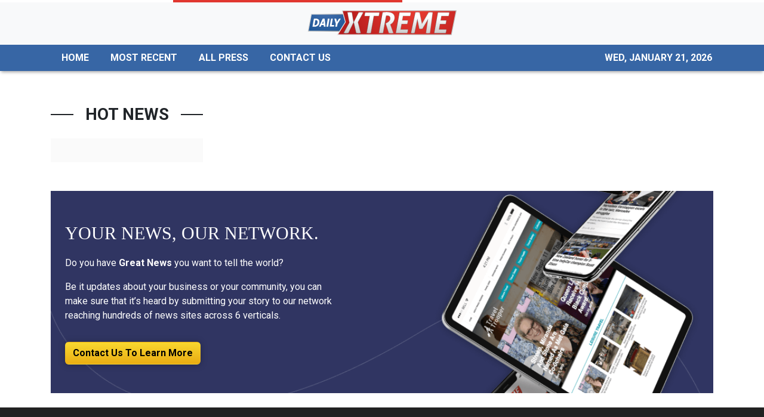

--- FILE ---
content_type: application/javascript
request_url: https://dailyxtreme.com/5-es2015.368b0b50f30321cc257f.js
body_size: 50238
content:
(window.webpackJsonp=window.webpackJsonp||[]).push([[5],{XpXM:function(t,e,i){"use strict";i.r(e),i.d(e,"MainModule",(function(){return fo}));var s=i("SVse"),n=i("s7LF"),o=i("8Y7J");let r=(()=>{class t{onMouseEnter(){const t=encodeURIComponent(window.location.href);switch(this.socialShare){case"fb":window.open("https://www.facebook.com/sharer/sharer.php?u="+t);break;case"tw":window.open("https://twitter.com/home?status="+t);break;case"in":window.open("https://www.linkedin.com/sharing/share-offsite/?url="+t);break;case"tr":window.open("https://www.tumblr.com/widgets/share/tool?canonicalUrl="+t);break;case"rd":window.open("https://reddit.com/submit?url="+t);break;case"pn":window.open("https://www.pinterest.com/pin/find/?url="+t)}}}return t.\u0275fac=function(e){return new(e||t)},t.\u0275dir=o.Ib({type:t,selectors:[["","socialShare",""]],hostBindings:function(t,e){1&t&&o.ac("click",(function(){return e.onMouseEnter()}))},inputs:{socialShare:"socialShare"}}),t})(),a=(()=>{class t{}return t.\u0275mod=o.Lb({type:t}),t.\u0275inj=o.Kb({factory:function(e){return new(e||t)},imports:[[]]}),t})();var c=i("iInd"),l=i("XNiG"),h=i("1G5W"),d=i("jpKy"),p=i("cUpR");let u=(()=>{class t{constructor(){this.logo="assets/img/logo.png"}checkPath(t){return t||this.logo}updateUrl(){this.src=this.logo,this.className="error-img"}}return t.\u0275fac=function(e){return new(e||t)},t.\u0275dir=o.Ib({type:t,selectors:[["img","src",""]],hostVars:3,hostBindings:function(t,e){1&t&&o.ac("error",(function(){return e.updateUrl()})),2&t&&(o.Vb("src",e.checkPath(e.src),o.sc),o.Db(e.className))},inputs:{src:"src"}}),t})();function m(t,e){if(1&t){const t=o.Tb();o.Sb(0,"div",9),o.Sb(1,"div",10),o.Sb(2,"div",11),o.Sb(3,"a",12),o.ac("click",(function(){o.qc(t);const i=e.$implicit;return o.ec().selectArticle(i)})),o.Ob(4,"img",13),o.Ob(5,"div",14),o.Rb(),o.Rb(),o.Sb(6,"a",12),o.ac("click",(function(){o.qc(t);const i=e.$implicit;return o.ec().selectArticle(i)})),o.Sb(7,"div",15),o.Sb(8,"p",16),o.zc(9),o.fc(10,"date"),o.Rb(),o.Sb(11,"h3",17),o.zc(12),o.Rb(),o.Rb(),o.Rb(),o.Rb(),o.Rb()}if(2&t){const t=e.$implicit,i=e.first,s=o.ec();o.Fb("active",i),o.Bb(3),o.kc("routerLink",s.getArticlePath(t)),o.Bb(1),o.lc("alt",t.title),o.kc("src",s.getImageUrl(t.img_id,t.date_published,t.source_type,t.images),o.sc),o.Bb(2),o.kc("routerLink",s.getArticlePath(t)),o.Bb(3),o.Ac(o.gc(10,8,t.date_published)),o.Bb(3),o.Ac(t.title)}}let b=(()=>{class t{constructor(t){this.vnnService=t,this.siteNews=!0,this.articles=[]}ngOnInit(){}ngAfterViewInit(){this.siteNews&&!this.press?this.vnnService.handleSiteNews(this.categories,this.image,this.limit).then(t=>{this.articles=t}):!1===this.press?this.vnnService.fetchNews(this.categories,this.location,this.image,this.limit,this.offset).toPromise().then(t=>{this.articles=t}):this.vnnService.fetchPress(this.limit,this.offset).toPromise().then(t=>{this.articles=t})}selectArticle(t){this.vnnService.setOneArticle(t)}getImageUrl(t,e,i,s){let n=new Date("3-4-2020");return e=new Date(e),"rss"===i&&s?s:e>=n?"https://verticalcast.s3.amazonaws.com/photo/"+t+".jpg":"https://verticalcast.s3.amazonaws.com/photo/"+t+"-preview.jpg"}getArticlePath(t){let e=t.news_id;return null==e&&(e=t.id),this.press?"/news/"+t.slug+"/"+e:"rss"===t.source_type?"/story/"+t.slug+"/r"+e:"/story/"+t.slug+"/"+e}removeHtmlTag(t){return this.press?t.replace(/<[^>]*>?/gm,""):t}}return t.\u0275fac=function(e){return new(e||t)(o.Nb(d.a))},t.\u0275cmp=o.Hb({type:t,selectors:[["app-featured"]],inputs:{image:"image",categories:"categories",location:"location",limit:"limit",offset:"offset",press:"press",siteNews:"siteNews"},decls:12,vars:1,consts:[["id","featured",1,"featured","featured_3b"],["id","carousel-thumb-3b","data-ride","carousel",1,"carousel","slide","carousel-fade","carousel-thumbnails","mb-4"],["role","listbox",1,"carousel-inner"],["class","carousel-item",3,"active",4,"ngFor","ngForOf"],["href","#carousel-thumb-3b","role","button","data-slide","prev",1,"carousel-control-prev"],["aria-hidden","true",1,"carousel-control-prev-icon"],[1,"sr-only"],["href","#carousel-thumb-3b","role","button","data-slide","next",1,"carousel-control-next"],["aria-hidden","true",1,"carousel-control-next-icon"],[1,"carousel-item"],[1,"single-news"],[1,"view"],[3,"routerLink","click"],[1,"d-block","w-100","centered-and-cropped",3,"src","alt"],[1,"mask","rgba-black-light"],[1,"post-desc","carousel-caption","mask","custom-mask"],[1,"text-white","mb-2","text-center"],[1,"text-grey","text-center"]],template:function(t,e){1&t&&(o.Sb(0,"section",0),o.Sb(1,"div",1),o.Sb(2,"div",2),o.xc(3,m,13,10,"div",3),o.Sb(4,"a",4),o.Ob(5,"span",5),o.Sb(6,"span",6),o.zc(7,"Previous"),o.Rb(),o.Rb(),o.Sb(8,"a",7),o.Ob(9,"span",8),o.Sb(10,"span",6),o.zc(11,"Next"),o.Rb(),o.Rb(),o.Rb(),o.Rb(),o.Rb()),2&t&&(o.Bb(3),o.kc("ngForOf",e.articles))},directives:[s.k,c.d,u],pipes:[s.e],styles:[".custom-mask[_ngcontent-%COMP%]{background:rgba(0,0,0,.5)}"]}),t})();function g(t,e){if(1&t&&(o.Sb(0,"div",10),o.Sb(1,"div",11),o.Ob(2,"img",12),o.Ob(3,"div",13),o.Rb(),o.Rb()),2&t){const t=o.ec().$implicit,e=o.ec(2);o.Bb(2),o.kc("src",e.getImageUrl(t.img_id,t.date_published,t.source_type,t.images),o.sc)}}function f(t,e){if(1&t&&(o.Sb(0,"div",14),o.Sb(1,"div",11),o.Ob(2,"img",12),o.Ob(3,"div",13),o.Rb(),o.Rb()),2&t){const t=o.ec().$implicit,e=o.ec(2);o.Bb(2),o.kc("src",e.getImageUrl(t.img_id,t.date_published,t.source_type,t.images),o.sc)}}function _(t,e){if(1&t&&(o.Sb(0,"p",23),o.zc(1),o.Rb()),2&t){const t=o.ec(2).$implicit,e=o.ec(2);o.Bb(1),o.Bc(" ",e.removeHtmlTag(t.summary)," ")}}function v(t,e){if(1&t&&(o.Sb(0,"div",15),o.Sb(1,"div",16),o.Sb(2,"div",17),o.Sb(3,"div",18),o.Sb(4,"div",19),o.Sb(5,"span",20),o.zc(6),o.fc(7,"date"),o.Rb(),o.Rb(),o.Sb(8,"h4",21),o.zc(9),o.Rb(),o.xc(10,_,2,1,"p",22),o.Rb(),o.Rb(),o.Rb(),o.Rb()),2&t){const t=o.ec().$implicit;o.Bb(6),o.Ac(o.gc(7,3,t.date_published)),o.Bb(3),o.Ac(t.title),o.Bb(1),o.kc("ngIf",t.summary)}}function y(t,e){if(1&t&&(o.Sb(0,"p",23),o.zc(1),o.Rb()),2&t){const t=o.ec(2).$implicit,e=o.ec(2);o.Bb(1),o.Bc(" ",e.removeHtmlTag(t.summary)," ")}}function w(t,e){if(1&t&&(o.Sb(0,"div",24),o.Sb(1,"div",16),o.Sb(2,"div",17),o.Sb(3,"div",18),o.Sb(4,"h4",21),o.zc(5),o.Rb(),o.Sb(6,"div",19),o.Sb(7,"span",20),o.zc(8),o.fc(9,"date"),o.Rb(),o.Rb(),o.xc(10,y,2,1,"p",22),o.Rb(),o.Rb(),o.Rb(),o.Rb()),2&t){const t=o.ec().$implicit;o.Bb(5),o.Ac(t.title),o.Bb(3),o.Ac(o.gc(9,3,t.date_published)),o.Bb(2),o.kc("ngIf",t.summary)}}function k(t,e){if(1&t){const t=o.Tb();o.Sb(0,"div",3),o.Sb(1,"a",4),o.ac("click",(function(){o.qc(t);const i=e.$implicit;return o.ec(2).selectArticle(i)})),o.Sb(2,"div",5),o.xc(3,g,4,1,"div",6),o.xc(4,f,4,1,"div",7),o.xc(5,v,11,5,"div",8),o.xc(6,w,11,5,"div",9),o.Rb(),o.Rb(),o.Rb()}if(2&t){const t=e.$implicit,i=o.ec(2);o.Bb(1),o.kc("routerLink",i.getArticlePath(t)),o.Bb(2),o.kc("ngIf",t.images&&null!==t.img_id),o.Bb(1),o.kc("ngIf",!t.images||t.images&&null===t.img_id),o.Bb(1),o.kc("ngIf",t.images&&null!==t.img_id),o.Bb(1),o.kc("ngIf",!t.images||t.images&&null===t.img_id)}}function x(t,e){if(1&t&&(o.Sb(0,"section",1),o.xc(1,k,7,5,"div",2),o.Rb()),2&t){const t=o.ec();o.Bb(1),o.kc("ngForOf",t.articles)}}let S=(()=>{class t{constructor(t,e){this.vnnService=t,this.router=e,this.siteNews=!0,this.articles=[]}ngOnInit(){}ngOnChanges(t){t.press&&t.press.currentValue!==t.press.previousValue&&t.press.currentValue!==this.press?this.retrieveData(t.press.currentValue,this.categories,this.limit,this.offset,this.siteNews):t.categories&&t.categories.currentValue!==t.categories.previousValue?this.retrieveData(this.press,t.categories.currentValue,this.limit,this.offset,this.siteNews):void 0!==t.offset&&t.offset.currentValue>=0&&this.retrieveData(this.press,this.categories,this.limit,t.offset.currentValue,this.siteNews)}ngAfterViewInit(){}retrieveData(t,e,i,s,n){n&&!t?this.vnnService.handleSiteNews(e,this.image,this.limit).then(t=>{this.articles=t}):!0===t?this.vnnService.fetchPress(i,s).toPromise().then(t=>{this.articles=t}):this.vnnService.fetchNews(e,this.location,this.image,i,s).toPromise().then(t=>{this.articles=t})}selectArticle(t){this.vnnService.setOneArticle(t)}getImageUrl(t,e,i,s){let n=new Date("3-4-2020");return e=new Date(e),"rss"===i&&s?s:e>=n?"https://verticalcast.s3.amazonaws.com/photo/"+t+".jpg":"https://verticalcast.s3.amazonaws.com/photo/"+t+"-preview.jpg"}getArticlePath(t){let e=t.news_id;return null==e&&(e=t.id),!0===this.press?"/news/"+t.slug+"/"+e:"rss"===t.source_type?"/story/"+t.slug+"/r"+e:"/story/"+t.slug+"/"+e}removeHtmlTag(t){return this.press?(t=(t=(t=t.replace(/&ldquo;/g,'"')).replace(/&rdquo;/g,'"')).replace(/&nbsp;/g," ")).replace(/<[^>]*>?/gm,""):t}}return t.\u0275fac=function(e){return new(e||t)(o.Nb(d.a),o.Nb(c.b))},t.\u0275cmp=o.Hb({type:t,selectors:[["app-news-listing10d"]],inputs:{image:"image",categories:"categories",location:"location",limit:"limit",offset:"offset",press:"press",siteNews:"siteNews"},features:[o.zb],decls:1,vars:1,consts:[["class","news-listing news-listing_10d news-listing_10",4,"ngIf"],[1,"news-listing","news-listing_10d","news-listing_10"],["class","single-news",4,"ngFor","ngForOf"],[1,"single-news"],[1,"mainhover",3,"routerLink","click"],[1,"row"],["class","col-md-3 pr-md-0 pr-lg-3 d-flex align-items-center",4,"ngIf"],["class","col-md-3 pr-md-0 pr-lg-3 d-none align-items-center",4,"ngIf"],["class","col-md-9",4,"ngIf"],["class","col-md-12",4,"ngIf"],[1,"col-md-3","pr-md-0","pr-lg-3","d-flex","align-items-center"],[1,"view","overlay","mb-4"],["alt","image",1,"w-100","centered-and-cropped",3,"src"],[1,"mask","rgba-black-slight"],[1,"col-md-3","pr-md-0","pr-lg-3","d-none","align-items-center"],[1,"col-md-9"],[1,"d-flex","justify-content-between","align-items-end"],[1,"col-11","pl-0"],[1,"post-desc"],[1,"post-data","align-items-center","mb-2"],[1,"publish-date","small"],[1,"headline","h4-responsive"],["class","summary dark-grey-text text-truncate",4,"ngIf"],[1,"summary","dark-grey-text","text-truncate"],[1,"col-md-12"]],template:function(t,e){1&t&&o.xc(0,x,2,1,"section",0),2&t&&o.kc("ngIf",e.articles)},directives:[s.l,s.k,c.d,u],pipes:[s.e],styles:[".single-news[_ngcontent-%COMP%]:hover{background:#f5f5f5}.news-listing_10d[_ngcontent-%COMP%]   .single-news[_ngcontent-%COMP%]{padding:.5rem 0;border-bottom:1px solid #dee2e6;margin:0!important}"]}),t})();function O(t,e){1&t&&o.Ob(0,"hr",11)}function C(t,e){if(1&t){const t=o.Tb();o.Sb(0,"div",4),o.Sb(1,"div",5),o.Sb(2,"div",6),o.Sb(3,"span",7),o.zc(4),o.fc(5,"date"),o.Rb(),o.Rb(),o.Sb(6,"a",8),o.ac("click",(function(){o.qc(t);const e=o.ec().$implicit;return o.ec().selectArticle(e)})),o.Sb(7,"h5",9),o.zc(8),o.Rb(),o.Rb(),o.Rb(),o.xc(9,O,1,0,"hr",10),o.Rb()}if(2&t){const t=o.ec(),e=t.$implicit,i=t.last,s=o.ec();o.Bb(4),o.Ac(o.gc(5,4,e.date_published)),o.Bb(2),o.kc("routerLink",s.getArticlePath(e)),o.Bb(2),o.Ac(e.title),o.Bb(1),o.kc("ngIf",!i)}}function R(t,e){if(1&t&&(o.Qb(0),o.xc(1,C,10,6,"div",3),o.Pb()),2&t){const t=e.$implicit,i=o.ec();o.Bb(1),o.kc("ngIf",t.id!==i.currentArticleId)}}let I=(()=>{class t{constructor(t,e){this.vnnService=t,this.cdRef=e,this.categories="",this.location="",this.siteNews=!0,this.press=!1,this.articles=[]}ngOnInit(){}ngAfterViewInit(){""==this.categories&&""==this.location?this.press?this.vnnService.fetchPress(this.limit,this.offset).toPromise().then(t=>{this.articles=t}):this.vnnService.siteData$.subscribe(t=>{t&&(this.siteNews?this.vnnService.handleSiteNews(t.categories,this.image,this.limit).then(t=>{this.articles=t}):this.vnnService.fetchNews(t.categories,t.region,this.image,this.limit,this.offset).toPromise().then(t=>{this.articles=t}))}):this.siteNews?this.vnnService.siteData$.subscribe(t=>{t&&this.siteNews&&this.vnnService.handleSiteNews(t.categories,this.image,this.limit).then(t=>{this.articles=t})}):this.vnnService.fetchNews(this.categories,this.location,this.image,this.limit,this.offset).toPromise().then(t=>{this.articles=t})}selectArticle(t){this.vnnService.setOneArticle(t)}getImageUrl(t,e,i,s){let n=new Date("3-4-2020");return e=new Date(e),"rss"===i&&s?s:e>=n?"https://verticalcast.s3.amazonaws.com/photo/"+t+".jpg":"https://verticalcast.s3.amazonaws.com/photo/"+t+"-preview.jpg"}getArticlePath(t){let e=t.news_id;return null==e&&(e=t.id),this.press?"/news/"+t.slug+"/"+e:"rss"===t.source_type?"/story/"+t.slug+"/r"+e:"/story/"+t.slug+"/"+e}}return t.\u0275fac=function(e){return new(e||t)(o.Nb(d.a),o.Nb(o.h))},t.\u0275cmp=o.Hb({type:t,selectors:[["app-sidebar-listing1c"]],inputs:{image:"image",categories:"categories",location:"location",limit:"limit",offset:"offset",siteNews:"siteNews",currentArticleId:"currentArticleId",press:"press"},decls:3,vars:1,consts:[["id","sidebar",1,"sidebar","sidebar_listing","mb-4"],[1,"row"],[4,"ngFor","ngForOf"],["class","single-news col-12",4,"ngIf"],[1,"single-news","col-12"],[1,"post-desc"],[1,"post-data","align-items-center","mb-2"],[1,"publish-date","small"],[3,"routerLink","click"],[1,"headline","h5-responsive","mb-0"],["class","w-100",4,"ngIf"],[1,"w-100"]],template:function(t,e){1&t&&(o.Sb(0,"section",0),o.Sb(1,"div",1),o.xc(2,R,2,1,"ng-container",2),o.Rb(),o.Rb()),2&t&&(o.Bb(2),o.kc("ngForOf",e.articles))},directives:[s.k,s.l,c.d],pipes:[s.e],styles:[""]}),t})(),A=(()=>{class t{constructor(t){this.domSanitizer=t}transform(t){return this.domSanitizer.bypassSecurityTrustHtml(t)}}return t.\u0275fac=function(e){return new(e||t)(o.Nb(p.b))},t.\u0275pipe=o.Mb({name:"sanitizeHtml",type:t,pure:!0}),t})(),E=(()=>{class t{constructor(t){this.vnnService=t,this.ngUnsubscribe=new l.a,this.mode="banner",this.content=""}ngOnInit(){this.vnnService.staticBanner$.pipe(Object(h.a)(this.ngUnsubscribe)).subscribe(t=>{t?this.content=t:this.vnnService.fetchStaticContent(this.mode).toPromise().then(t=>{this.vnnService.setStaticPages(this.mode,t),this.content=t})})}ngOnDestroy(){this.ngUnsubscribe.next(),this.ngUnsubscribe.complete()}}return t.\u0275fac=function(e){return new(e||t)(o.Nb(d.a))},t.\u0275cmp=o.Hb({type:t,selectors:[["app-banner"]],decls:2,vars:3,consts:[[3,"innerHTML"]],template:function(t,e){1&t&&(o.Ob(0,"div",0),o.fc(1,"sanitizeHtml")),2&t&&o.kc("innerHTML",o.gc(1,1,e.content),o.rc)},pipes:[A],styles:[""]}),t})();function P(t,e){if(1&t&&(o.Sb(0,"main",1),o.Sb(1,"section"),o.Sb(2,"div",2),o.Sb(3,"div",3),o.Sb(4,"div",4),o.Ob(5,"app-featured",5),o.Rb(),o.Rb(),o.Rb(),o.Rb(),o.Sb(6,"div",2),o.Sb(7,"div",3),o.Sb(8,"div",6),o.Sb(9,"div",7),o.Sb(10,"h4",8),o.zc(11,"Recent News"),o.Rb(),o.Rb(),o.Ob(12,"app-news-listing10d",9),o.Rb(),o.Sb(13,"div",10),o.Sb(14,"div",11),o.Sb(15,"h4",8),o.zc(16,"All Press"),o.Rb(),o.Rb(),o.Sb(17,"div",12),o.Ob(18,"app-sidebar-listing1c",13),o.Rb(),o.Rb(),o.Sb(19,"div",4),o.Ob(20,"app-banner"),o.Rb(),o.Rb(),o.Rb(),o.Rb()),2&t){const t=o.ec();o.Bb(5),o.kc("image",!0)("categories",t.categories)("location",t.region)("limit",3)("offset",0)("press",!1),o.Bb(7),o.kc("image",!0)("categories",t.categories)("location",t.region)("limit",30)("siteNews",!0)("press",!1),o.Bb(6),o.kc("image",!1)("limit",20)("press",!0)}}let D=(()=>{class t{constructor(t,e,i){this.vnnService=t,this.titleService=e,this.metaTagService=i,this.ngUnsubscribe=new l.a}ngOnInit(){this.titleService.setTitle("DailyXtreme - Action And Adventure Sports News"),this.metaTagService.updateTag({name:"description",content:"DailyXtreme strive to inspire more people through our unique experience in the great outdoors."}),this.vnnService.siteData$.pipe(Object(h.a)(this.ngUnsubscribe)).subscribe(t=>{t&&(this.categories=t.categories,this.region=t.region,this.categoriesName=t.catName)})}ngOnDestroy(){this.vnnService.resetDisplayedNews(),this.vnnService.destroyResetSubscription(),this.ngUnsubscribe.next(),this.ngUnsubscribe.complete()}}return t.\u0275fac=function(e){return new(e||t)(o.Nb(d.a),o.Nb(p.e),o.Nb(p.d))},t.\u0275cmp=o.Hb({type:t,selectors:[["app-home"]],decls:1,vars:1,consts:[["class","home my-5",4,"ngIf"],[1,"home","my-5"],[1,"container"],[1,"row","mb-4"],[1,"col-12"],[3,"image","categories","location","limit","offset","press"],[1,"col-8"],[1,"section-heading"],[1,"h4-responsive"],[3,"image","categories","location","limit","siteNews","press"],[1,"col-4"],[1,"side-heading"],[1,"side-border"],[3,"image","limit","press"]],template:function(t,e){1&t&&o.xc(0,P,21,15,"main",0),2&t&&o.kc("ngIf",void 0!==e.categories&&void 0!==e.region)},directives:[s.l,b,S,I,E],styles:[""]}),t})(),T=(()=>{class t{constructor(t,e,i){this.vnnService=t,this.titleService=e,this.metaTagService=i,this.ngUnsubscribe=new l.a,this.mode="terms",this.content=""}ngOnInit(){this.titleService.setTitle(this.vnnService.getDomainName()+" - Terms of Service"),this.vnnService.staticTerms$.pipe(Object(h.a)(this.ngUnsubscribe)).subscribe(t=>{t?this.content=t:this.vnnService.fetchStaticContent(this.mode).toPromise().then(t=>{this.vnnService.setStaticPages(this.mode,t),this.content=t})})}ngOnDestroy(){this.ngUnsubscribe.next(),this.ngUnsubscribe.complete()}}return t.\u0275fac=function(e){return new(e||t)(o.Nb(d.a),o.Nb(p.e),o.Nb(p.d))},t.\u0275cmp=o.Hb({type:t,selectors:[["app-terms"]],decls:8,vars:3,consts:[[1,"container"],[1,"row","my-5"],[1,"col-12"],[1,"section-heading","mb-4"],[1,"h4-responsive"],[1,"text-justify",3,"innerHTML"]],template:function(t,e){1&t&&(o.Sb(0,"div",0),o.Sb(1,"div",1),o.Sb(2,"div",2),o.Sb(3,"div",3),o.Sb(4,"h4",4),o.zc(5,"Terms Of Service"),o.Rb(),o.Rb(),o.Ob(6,"div",5),o.fc(7,"sanitizeHtml"),o.Rb(),o.Rb(),o.Rb()),2&t&&(o.Bb(6),o.kc("innerHTML",o.gc(7,1,e.content),o.rc))},pipes:[A],styles:[""]}),t})(),B=(()=>{class t{constructor(t,e,i){this.vnnService=t,this.titleService=e,this.metaTagService=i,this.ngUnsubscribe=new l.a,this.mode="privacy",this.content=""}ngOnInit(){this.titleService.setTitle(this.vnnService.getDomainName()+" - Privacy Policy"),this.vnnService.staticPrivacy$.pipe(Object(h.a)(this.ngUnsubscribe)).subscribe(t=>{t?this.content=t:this.vnnService.fetchStaticContent(this.mode).toPromise().then(t=>{this.vnnService.setStaticPages(this.mode,t),this.content=t})})}ngOnDestroy(){this.ngUnsubscribe.next(),this.ngUnsubscribe.complete()}}return t.\u0275fac=function(e){return new(e||t)(o.Nb(d.a),o.Nb(p.e),o.Nb(p.d))},t.\u0275cmp=o.Hb({type:t,selectors:[["app-privacy"]],decls:8,vars:3,consts:[[1,"container"],[1,"row","my-5"],[1,"col-12"],[1,"section-heading","mb-4"],[1,"h4-responsive"],[1,"text-justify",3,"innerHTML"]],template:function(t,e){1&t&&(o.Sb(0,"div",0),o.Sb(1,"div",1),o.Sb(2,"div",2),o.Sb(3,"div",3),o.Sb(4,"h4",4),o.zc(5,"Privacy Policy"),o.Rb(),o.Rb(),o.Ob(6,"div",5),o.fc(7,"sanitizeHtml"),o.Rb(),o.Rb(),o.Rb()),2&t&&(o.Bb(6),o.kc("innerHTML",o.gc(7,1,e.content),o.rc))},pipes:[A],styles:[""]}),t})();var z=i("pLZG"),N=i("eIep");function L(t,e){if(1&t&&o.Ob(0,"img",15),2&t){const t=o.ec(3).$implicit,e=o.ec(2);o.kc("src",e.getImageUrl(t.img_id,t.date_published,t.source_type,t.images),o.sc)("alt",t.title)}}function j(t,e){if(1&t){const t=o.Tb();o.Qb(0),o.Sb(1,"div",7),o.xc(2,L,1,2,"img",8),o.Sb(3,"a",9),o.ac("click",(function(){o.qc(t);const e=o.ec(2).$implicit;return o.ec(2).selectArticle(e)})),o.Ob(4,"div",10),o.Rb(),o.Rb(),o.Sb(5,"div",11),o.Sb(6,"a",9),o.ac("click",(function(){o.qc(t);const e=o.ec(2).$implicit;return o.ec(2).selectArticle(e)})),o.Sb(7,"div",12),o.Sb(8,"span",13),o.zc(9),o.fc(10,"date"),o.Rb(),o.Rb(),o.Sb(11,"h3",14),o.zc(12),o.Rb(),o.Rb(),o.Rb(),o.Pb()}if(2&t){const t=o.ec(2).$implicit,e=o.ec(2);o.Bb(2),o.kc("ngIf",null!==t.img_id),o.Bb(1),o.kc("routerLink",e.getArticlePath(t)),o.Bb(3),o.kc("routerLink",e.getArticlePath(t)),o.Bb(3),o.Ac(o.gc(10,5,t.date_published)),o.Bb(3),o.Ac(t.title)}}function M(t,e){if(1&t&&(o.Sb(0,"p",19),o.zc(1),o.Rb()),2&t){const t=o.ec(3).$implicit,e=o.ec(2);o.Bb(1),o.Bc(" ",e.removeHtmlTag(t.summary)," ")}}function F(t,e){if(1&t&&(o.Sb(0,"p",19),o.zc(1),o.Rb()),2&t){const t=o.ec(3).$implicit,e=o.ec(2);o.Bb(1),o.Bc(" ",e.restrictWordCount(t.content)," ")}}function V(t,e){if(1&t&&(o.Sb(0,"div",20),o.zc(1),o.Rb()),2&t){const t=o.ec(3).$implicit,e=o.ec(2);o.Bb(1),o.Ac(e.removeHtmlTag(t.summary))}}function H(t,e){if(1&t&&(o.Sb(0,"p",20),o.zc(1),o.Rb()),2&t){const t=o.ec(3).$implicit,e=o.ec(2);o.Bb(1),o.Ac(e.restrictWordCount(t.content))}}function W(t,e){if(1&t){const t=o.Tb();o.Qb(0),o.Sb(1,"div",11),o.Sb(2,"a",9),o.ac("click",(function(){o.qc(t);const e=o.ec(2).$implicit;return o.ec(2).selectArticle(e)})),o.Sb(3,"h3",14),o.zc(4),o.Rb(),o.Sb(5,"div",12),o.Sb(6,"span",13),o.zc(7),o.fc(8,"date"),o.Rb(),o.Rb(),o.xc(9,M,2,1,"p",16),o.xc(10,F,2,1,"p",16),o.Rb(),o.Rb(),o.Sb(11,"div",7),o.xc(12,V,2,1,"div",17),o.xc(13,H,2,1,"p",17),o.Sb(14,"a",9),o.ac("click",(function(){o.qc(t);const e=o.ec(2).$implicit;return o.ec(2).selectArticle(e)})),o.Ob(15,"div",18),o.Rb(),o.Rb(),o.Pb()}if(2&t){const t=o.ec(2).$implicit,e=o.ec(2);o.Bb(2),o.kc("routerLink",e.getArticlePath(t)),o.Bb(2),o.Ac(t.title),o.Bb(3),o.Ac(o.gc(8,8,t.date_published)),o.Bb(2),o.kc("ngIf",t.summary),o.Bb(1),o.kc("ngIf",!t.summary),o.Bb(2),o.kc("ngIf",t.summary),o.Bb(1),o.kc("ngIf",!t.summary),o.Bb(1),o.kc("routerLink",e.getArticlePath(t))}}function q(t,e){if(1&t&&(o.Sb(0,"div",5),o.xc(1,j,13,7,"ng-container",6),o.xc(2,W,16,10,"ng-container",6),o.Rb()),2&t){const t=o.ec().$implicit;o.Bb(1),o.kc("ngIf",t.images&&null!==t.img_id),o.Bb(1),o.kc("ngIf",!t.images)}}function X(t,e){if(1&t&&(o.Qb(0),o.xc(1,q,3,2,"div",4),o.Pb()),2&t){const t=e.$implicit,i=o.ec(2);o.Bb(1),o.kc("ngIf",t.id!==i.currentArticleId)}}function Y(t,e){if(1&t&&(o.Sb(0,"section",1),o.Sb(1,"div",2),o.xc(2,X,2,1,"ng-container",3),o.Rb(),o.Rb()),2&t){const t=o.ec();o.Bb(2),o.kc("ngForOf",t.articles)}}let U=(()=>{class t{constructor(t,e){this.vnnService=t,this.router=e,this.siteNews=!0,this.articles=[]}ngOnInit(){}ngOnChanges(t){t.press&&t.press.currentValue!==t.press.previousValue&&t.press.currentValue!==this.press?this.retrieveData(t.press.currentValue,this.categories,this.limit,this.offset,this.siteNews):t.categories&&t.categories.currentValue!==t.categories.previousValue?this.retrieveData(this.press,t.categories.currentValue,this.limit,this.offset,this.siteNews):void 0!==t.offset&&t.offset.currentValue>=0&&this.retrieveData(this.press,this.categories,this.limit,t.offset.currentValue,this.siteNews)}ngAfterViewInit(){}retrieveData(t,e,i,s,n){n&&!t?this.vnnService.handleSiteNews(e,this.image,this.limit).then(t=>{this.articles=t}):!0===t?this.vnnService.fetchPress(i,s).toPromise().then(t=>{this.articles=t}):this.vnnService.fetchNews(e,this.location,this.image,i,s).toPromise().then(t=>{this.articles=t})}selectArticle(t){this.vnnService.setOneArticle(t)}getImageUrl(t,e,i,s){let n=new Date("3-4-2020");return e=new Date(e),"rss"===i&&s?s:e>=n?"https://verticalcast.s3.amazonaws.com/photo/"+t+".jpg":"https://verticalcast.s3.amazonaws.com/photo/"+t+"-preview.jpg"}getArticlePath(t){let e=t.news_id;return null==e&&(e=t.id),!0===this.press?"/news/"+t.slug+"/"+e:"rss"===t.source_type?"/story/"+t.slug+"/r"+e:"/story/"+t.slug+"/"+e}removeHtmlTag(t){return this.press?t.replace(/<[^>]*>?/gm,""):t}restrictWordCount(t){var e;return(null===(e=t)||void 0===e?void 0:e.substring(1,200))+"..."}}return t.\u0275fac=function(e){return new(e||t)(o.Nb(d.a),o.Nb(c.b))},t.\u0275cmp=o.Hb({type:t,selectors:[["app-news-listing6b"]],inputs:{image:"image",categories:"categories",location:"location",limit:"limit",offset:"offset",press:"press",siteNews:"siteNews",currentArticleId:"currentArticleId"},features:[o.zb],decls:1,vars:1,consts:[["class","news-listing news-listing_6",4,"ngIf"],[1,"news-listing","news-listing_6"],[1,"row"],[4,"ngFor","ngForOf"],["class","single-news col-md-6 col-lg-4 mb-4",4,"ngIf"],[1,"single-news","col-md-6","col-lg-4","mb-4"],[4,"ngIf"],[1,"view","overlay","mb-3"],["class","w-100 centered-and-cropped",3,"src","alt",4,"ngIf"],[3,"routerLink","click"],[1,"mask","rgba-black-light"],[1,"post-desc"],[1,"post-data","align-items-center","mb-2","d-flex","justify-content-between"],[1,"publish-date","small"],[1,"headline","h4-responsive"],[1,"w-100","centered-and-cropped",3,"src","alt"],["class","summary dark-grey-text mb-0 d-none",4,"ngIf"],["class","w-100",4,"ngIf"],[1,"mask","rgba-gray-light"],[1,"summary","dark-grey-text","mb-0","d-none"],[1,"w-100"]],template:function(t,e){1&t&&o.xc(0,Y,3,1,"section",0),2&t&&o.kc("ngIf",e.articles)},directives:[s.l,s.k,c.d,u],pipes:[s.e],styles:[".w-100[_ngcontent-%COMP%]{height:9vw!important}"]}),t})();function K(t,e){if(1&t&&(o.Sb(0,"div",28),o.Ob(1,"img",29),o.Rb()),2&t){const t=o.ec(3);o.Bb(1),o.lc("alt",t.article.title),o.kc("src",t.getImageUrl(t.article.img_id,t.article.date_published),o.sc)}}function G(t,e){if(1&t&&(o.Sb(0,"section",30),o.Sb(1,"div",31),o.Sb(2,"p",32),o.Sb(3,"em"),o.zc(4),o.Rb(),o.Rb(),o.Rb(),o.Rb()),2&t){const t=o.ec(3);o.Bb(4),o.Ac(t.article.summary)}}function $(t,e){if(1&t&&(o.Sb(0,"div",9),o.Sb(1,"div",10),o.Sb(2,"h1",11),o.zc(3),o.Rb(),o.Rb(),o.xc(4,K,2,2,"div",12),o.Sb(5,"div",13),o.Sb(6,"p"),o.Sb(7,"small"),o.Ob(8,"span",14),o.Sb(9,"span",15),o.zc(10),o.fc(11,"date"),o.Rb(),o.Rb(),o.Rb(),o.Sb(12,"div",16),o.Sb(13,"span",17),o.Sb(14,"small"),o.zc(15,"Share"),o.Rb(),o.Rb(),o.Sb(16,"ul",18),o.Sb(17,"li",19),o.Sb(18,"a",20),o.Ob(19,"i",21),o.Rb(),o.Rb(),o.Sb(20,"li",19),o.Sb(21,"a",20),o.Ob(22,"i",22),o.Rb(),o.Rb(),o.Sb(23,"li",19),o.Sb(24,"a",20),o.Ob(25,"i",23),o.Rb(),o.Rb(),o.Rb(),o.Rb(),o.Rb(),o.xc(26,G,5,1,"section",24),o.Ob(27,"div",25),o.fc(28,"sanitizeHtml"),o.Sb(29,"div",26),o.Sb(30,"h4",7),o.zc(31,"More News"),o.Rb(),o.Rb(),o.Ob(32,"app-news-listing6b",27),o.Rb()),2&t){const t=o.ec(2);o.Bb(3),o.Ac(t.article.title),o.Bb(1),o.kc("ngIf",t.article.images&&t.article.img_id),o.Bb(6),o.Ac(o.gc(11,10,t.article.date_published)),o.Bb(16),o.kc("ngIf",null!==t.article.summary),o.Bb(1),o.kc("innerHTML",o.gc(28,12,t.article.content),o.rc),o.Bb(5),o.kc("image",!0)("categories",t.categories)("location",t.region)("limit",40)("currentArticleId",(null==t.article?null:t.article.id)||t.id)}}function Z(t,e){if(1&t&&(o.Qb(0),o.Sb(1,"div",3),o.xc(2,$,33,14,"div",4),o.Sb(3,"div",5),o.Sb(4,"div",6),o.Sb(5,"h4",7),o.zc(6,"Recommended"),o.Rb(),o.Rb(),o.Ob(7,"app-sidebar-listing1c",8),o.Rb(),o.Rb(),o.Pb()),2&t){const t=o.ec();o.Bb(2),o.kc("ngIf",void 0!==t.article),o.Bb(5),o.kc("image",!0)("limit",20)("offset",0)("currentArticleId",(null==t.article?null:t.article.id)||t.id)}}function J(t,e){if(1&t&&(o.Sb(0,"section",30),o.Sb(1,"div",34),o.Sb(2,"p"),o.zc(3),o.Rb(),o.Sb(4,"a",35),o.zc(5,"Read full article"),o.Rb(),o.Rb(),o.Rb()),2&t){const t=o.ec(3);o.Bb(3),o.Bc(" ",t.getSnippetFromContent(t.article.summary)," "),o.Bb(1),o.kc("href",t.getArticlePath(t.article),o.sc)}}function Q(t,e){if(1&t&&(o.Sb(0,"div",9),o.Sb(1,"div",10),o.Sb(2,"h1",11),o.zc(3),o.Rb(),o.Rb(),o.Sb(4,"div",33),o.Sb(5,"div"),o.Sb(6,"small"),o.Sb(7,"span",14),o.zc(8),o.Rb(),o.Sb(9,"span",15),o.zc(10),o.fc(11,"date"),o.Rb(),o.Rb(),o.Rb(),o.Rb(),o.xc(12,J,6,2,"section",24),o.Sb(13,"div",26),o.Sb(14,"h4",7),o.zc(15,"More News"),o.Rb(),o.Rb(),o.Ob(16,"app-news-listing6b",27),o.Rb()),2&t){const t=o.ec(2);o.Bb(3),o.Ac(t.article.title),o.Bb(5),o.Bc("",t.article.source," - "),o.Bb(2),o.Ac(o.gc(11,9,t.article.date_published)),o.Bb(2),o.kc("ngIf",null!==t.article.summary),o.Bb(4),o.kc("image",!0)("categories",t.categories)("location",t.region)("limit",40)("currentArticleId",(null==t.article?null:t.article.id)||t.id)}}function tt(t,e){if(1&t&&(o.Sb(0,"div",3),o.xc(1,Q,17,11,"div",4),o.Sb(2,"div",5),o.Sb(3,"div",6),o.Sb(4,"h4",7),o.zc(5,"Recommended"),o.Rb(),o.Rb(),o.Ob(6,"app-sidebar-listing1c",8),o.Rb(),o.Rb()),2&t){const t=o.ec();o.Bb(1),o.kc("ngIf",void 0!==t.article),o.Bb(5),o.kc("image",!0)("limit",20)("offset",0)("currentArticleId",(null==t.article?null:t.article.id)||t.id)}}let et=(()=>{class t{constructor(t,e,i,s,n){this.route=t,this.router=e,this.vnnService=i,this.titleService=s,this.metaTagService=n,this.ngUnsubscribe=new l.a}ngOnInit(){this.route.paramMap.pipe(Object(z.a)(t=>{const e=Boolean(t.get("id"));return e||this.router.navigateByUrl("*"),e}),Object(N.a)(t=>(this.id=t.get("id"),t.get("headline"),"r"===this.id[0]?this.vnnService.fetchOneArticle("rss",this.id.slice(1)):this.vnnService.fetchOneArticle("news",this.id))),Object(h.a)(this.ngUnsubscribe)).subscribe(t=>{const[e]=t;this.isShowingSnippet="r"===this.id[0],this.vnnService.resetDisplayedNews(),e?(this.article=e,this.titleService.setTitle(e.title),this.metaTagService.updateTag({property:"og:title",content:e.title}),this.metaTagService.updateTag({property:"twitter:title",content:e.title}),this.metaTagService.updateTag({name:"description",content:this.article.summary}),this.metaTagService.updateTag({property:"og:description",content:this.article.summary}),this.metaTagService.updateTag({property:"twitter:description",content:this.article.summary}),window.scrollTo(0,0)):this.router.navigateByUrl("error").catch(t=>{console.log(t)})}),this.vnnService.siteData$.pipe(Object(h.a)(this.ngUnsubscribe)).subscribe(t=>{t&&(this.categories=t.categories,this.region=t.region)})}getImageUrl(t,e){let i=new Date("3-4-2020");return(e=new Date(e))>=i?"https://verticalcast.s3.amazonaws.com/photo/"+t+".jpg":"https://verticalcast.s3.amazonaws.com/photo/"+t+"-preview.jpg"}getSnippetFromContent(t){const e=t.trim().split(" "),i=e.slice(0,200);let s=e.slice(0,200).join(" ");return i.length<e.length&&(s+="..."),s}getArticlePath(t){let e=t.news_id;return null==e&&(e=t.id),t.link}ngOnDestroy(){this.vnnService.resetDisplayedNews(),this.vnnService.destroyResetSubscription(),this.ngUnsubscribe.next(),this.ngUnsubscribe.complete()}}return t.\u0275fac=function(e){return new(e||t)(o.Nb(c.a),o.Nb(c.b),o.Nb(d.a),o.Nb(p.e),o.Nb(p.d))},t.\u0275cmp=o.Hb({type:t,selectors:[["app-news"]],decls:4,vars:2,consts:[[1,"container"],[4,"ngIf","ngIfElse"],["snippetView",""],[1,"row","my-4"],["class","col-8",4,"ngIf"],[1,"col-4"],[1,"side-heading"],[1,"h4-responsive"],[3,"image","limit","offset","currentArticleId"],[1,"col-8"],[1,"article-heading","mb-4"],[1,"h2","font-weight-bold"],["class","featured-image",4,"ngIf"],[1,"d-flex","align-items-center","justify-content-between","my-3"],["id","author",1,"font-weight-bold","grey-text"],["id","publish-date"],[1,"social-counters","mr-3"],[1,"text-uppercase"],[1,"post_share_list","pl-2"],[1,"post_share_item","pl-2"],["href","#"],[1,"fab","fa-facebook","fa-fw","blue-text"],[1,"fab","fa-twitter","fa-fw","blue-text"],[1,"fab","fa-linkedin","fa-fw","blue-text"],["id","section-summary mb-3",4,"ngIf"],[1,"text-justify",3,"innerHTML"],[1,"section-heading","my-3"],[3,"image","categories","location","limit","currentArticleId"],[1,"featured-image"],[1,"d-block","w-100","centered-and-cropped",3,"src","alt"],["id","section-summary mb-3"],["id","summary",1,"grey","lighten-5","p-4","mb-3"],[1,"mb-0"],[1,"justify-content-between","my-3"],["id","summary"],["target","_blank",1,"article-link",3,"href"]],template:function(t,e){if(1&t&&(o.Sb(0,"div",0),o.xc(1,Z,8,5,"ng-container",1),o.xc(2,tt,7,5,"ng-template",null,2,o.yc),o.Rb()),2&t){const t=o.oc(3);o.Bb(1),o.kc("ngIf",!e.isShowingSnippet)("ngIfElse",t)}},directives:[s.l,I,U,u],pipes:[s.e,A],styles:[""]}),t})(),it=(()=>{class t{transform(t,e=200){if(!t)return t;let i=document.createElement("div");i.innerHTML=t;const s=i.querySelectorAll("p");let n="";s.forEach((t,e)=>{(0===e||n.trim().split(" ").length<10)&&(n+=t.textContent)});const o=n.match(/\/PressAdvantage\/\s*-\s*(.*)|\/MarketersMEDIA\/\s*-\s*(.*)|\/PressCable\/\s*-\s*(.*)|\(Issuewire\.com\)\s*-\s*(.*)| - (\w+ \d+(?:st|nd|rd|th)?, \d+) - PRLog -- (.*)| - (\w+ \d+(?:st|nd|rd|th)?, \d+)\s*- (.*)| - (\w+ \d+(?:st|nd|rd|th)?, \d+)\s*\u2014 (.*)/);if(o&&o.length>1){let t="";o.slice(1).map(e=>{e&&(t=e.trim())});const i=t.split(".")[0].trim().split(" "),s=i.slice(0,e);let n=i.slice(0,e).join(" ");return s.length<i.length&&(n+="..."),n}return n}}return t.\u0275fac=function(e){return new(e||t)},t.\u0275pipe=o.Mb({name:"extractSnippet",type:t,pure:!0}),t})();function st(t,e){if(1&t&&(o.Sb(0,"div",27),o.Ob(1,"img",28),o.Rb()),2&t){const t=o.ec(2);o.Bb(1),o.lc("alt",t.article.title),o.kc("src",t.getImageUrl(t.article.img_id,t.article.date_published),o.sc)}}function nt(t,e){if(1&t&&(o.Sb(0,"div",9),o.Sb(1,"div",10),o.Sb(2,"h1",11),o.zc(3),o.Rb(),o.Rb(),o.xc(4,st,2,2,"div",12),o.Sb(5,"div",13),o.Sb(6,"p"),o.Sb(7,"small"),o.Ob(8,"span",14),o.Sb(9,"span",15),o.zc(10),o.fc(11,"date"),o.Rb(),o.Rb(),o.Rb(),o.Sb(12,"div",16),o.Sb(13,"ul",17),o.Sb(14,"li",18),o.Sb(15,"a",19),o.Ob(16,"i",20),o.Rb(),o.Rb(),o.Sb(17,"li",18),o.Sb(18,"a",19),o.Ob(19,"i",21),o.Rb(),o.Rb(),o.Sb(20,"li",18),o.Sb(21,"a",19),o.Ob(22,"i",22),o.Rb(),o.Rb(),o.Sb(23,"li",18),o.Sb(24,"a",19),o.Ob(25,"i",23),o.Rb(),o.Rb(),o.Rb(),o.Rb(),o.Rb(),o.Ob(26,"div",24),o.fc(27,"sanitizeHtml"),o.Sb(28,"div",25),o.Sb(29,"h4",5),o.zc(30,"Hot News"),o.Rb(),o.Rb(),o.Ob(31,"app-news-listing6b",26),o.Rb()),2&t){const t=o.ec();o.Bb(3),o.Ac(t.article.title),o.Bb(1),o.kc("ngIf",t.article.images&&t.article.img_id),o.Bb(6),o.Ac(o.gc(11,14,t.article.date_published)),o.Bb(5),o.kc("socialShare","fb"),o.Bb(3),o.kc("socialShare","tw"),o.Bb(3),o.kc("socialShare","in"),o.Bb(3),o.kc("socialShare","rd"),o.Bb(2),o.kc("innerHTML",o.gc(27,16,t.article.content),o.rc),o.Bb(5),o.kc("image",!0)("categories",t.categories)("location",t.region)("limit",40)("siteNews",!0)("currentArticleId",(null==t.article?null:t.article.id)||t.id)}}let ot=(()=>{class t{constructor(t,e,i,s,n){this.route=t,this.router=e,this.vnnService=i,this.titleService=s,this.metaTagService=n,this.ngUnsubscribe=new l.a}ngOnInit(){this.vnnService.selectedArticle$.pipe(Object(h.a)(this.ngUnsubscribe)).subscribe(t=>{if(t){if(this.titleService.setTitle(t.title),this.metaTagService.updateTag({property:"og:title",content:t.title}),this.metaTagService.updateTag({property:"twitter:title",content:t.title}),t.summary)this.metaTagService.updateTag({name:"description",content:t.summary}),this.metaTagService.updateTag({property:"og:description",content:t.summary}),this.metaTagService.updateTag({property:"twitter:description",content:t.summary});else{let e=(new it).transform(t.content);this.metaTagService.updateTag({name:"description",content:e}),this.metaTagService.updateTag({property:"og:description",content:e}),this.metaTagService.updateTag({property:"twitter:description",content:e})}this.article=t}else this.route.paramMap.subscribe(t=>{t.get("headline"),this.id=t.get("id"),this.id?this.vnnService.fetchOneArticle("press",this.id).pipe(Object(h.a)(this.ngUnsubscribe)).subscribe(t=>{if(t[0]){if(this.titleService.setTitle(t[0].title),this.metaTagService.updateTag({property:"og:title",content:t[0].title}),this.metaTagService.updateTag({property:"twitter:title",content:t[0].title}),t[0].summary)this.metaTagService.updateTag({name:"description",content:t[0].summary}),this.metaTagService.updateTag({property:"og:description",content:t[0].summary}),this.metaTagService.updateTag({property:"twitter:description",content:t[0].summary});else{let e=(new it).transform(t[0].content);this.metaTagService.updateTag({name:"description",content:e}),this.metaTagService.updateTag({property:"og:description",content:e}),this.metaTagService.updateTag({property:"twitter:description",content:e})}this.article=t[0]}else this.router.navigateByUrl("error")}):this.router.navigateByUrl("*")})}),window.scrollTo(0,0),this.vnnService.siteData$.pipe().subscribe(t=>{t&&(this.categories=t.categories,this.region=t.region)})}getImageUrl(t,e){let i=new Date("3-4-2020");return(e=new Date(e))>=i?"https://verticalcast.s3.amazonaws.com/photo/"+t+".jpg":"https://verticalcast.s3.amazonaws.com/photo/"+t+"-preview.jpg"}ngOnDestroy(){this.vnnService.resetDisplayedNews(),this.vnnService.destroyResetSubscription(),this.ngUnsubscribe.next(),this.ngUnsubscribe.complete()}}return t.\u0275fac=function(e){return new(e||t)(o.Nb(c.a),o.Nb(c.b),o.Nb(d.a),o.Nb(p.e),o.Nb(p.d))},t.\u0275cmp=o.Hb({type:t,selectors:[["app-press"]],decls:11,vars:5,consts:[[1,"container","category-page"],[1,"row","my-5"],["class","col-9",4,"ngIf"],[1,"col-3","sidebar"],[1,"side-heading"],[1,"h4-responsive"],[1,"side-border"],[3,"image","limit","siteNews","currentArticleId"],[1,"mt-3","mb-4"],[1,"col-9"],[1,"article-heading","mb-4"],[1,"h2","font-weight-bold","text-uppercase"],["class","featured-image",4,"ngIf"],[1,"d-flex","align-items-center","justify-content-between","my-3"],["id","author",1,"font-weight-bold","grey-text"],["id","publish-date"],[1,"social-counters"],[1,"post_share_list","pl-2"],[1,"post_share_item","pl-2"],[3,"socialShare"],[1,"fab","fa-facebook-square","facebook"],[1,"fab","fa-twitter-square","twitter"],[1,"fab","fa-linkedin-square","linkedin"],[1,"fab","fa-reddit-square","reddit"],[1,"text-justify","news-content",3,"innerHTML"],[1,"section-heading"],[3,"image","categories","location","limit","siteNews","currentArticleId"],[1,"featured-image"],[1,"d-block","w-100","centered-and-cropped",3,"src","alt"]],template:function(t,e){1&t&&(o.Sb(0,"div",0),o.Sb(1,"div",1),o.xc(2,nt,32,18,"div",2),o.Sb(3,"div",3),o.Sb(4,"div",4),o.Sb(5,"h4",5),o.zc(6,"Hot News"),o.Rb(),o.Rb(),o.Sb(7,"div",6),o.Ob(8,"app-sidebar-listing1c",7),o.Rb(),o.Rb(),o.Rb(),o.Sb(9,"div",8),o.Ob(10,"app-banner"),o.Rb(),o.Rb()),2&t&&(o.Bb(2),o.kc("ngIf",void 0!==e.article),o.Bb(6),o.kc("image",!0)("limit",20)("siteNews",!0)("currentArticleId",(null==e.article?null:e.article.id)||e.id))},directives:[s.l,I,E,r,U,u],pipes:[s.e,A],styles:[""]}),t})();var rt=i("quSY"),at=i("LRne");function ct(t,...e){return e.length?e.some(e=>t[e]):t.altKey||t.shiftKey||t.ctrlKey||t.metaKey}var lt=i("vkgz"),ht=i("7o/Q");class dt extends rt.a{constructor(t,e){super()}schedule(t,e=0){return this}}class pt extends dt{constructor(t,e){super(t,e),this.scheduler=t,this.work=e,this.pending=!1}schedule(t,e=0){if(this.closed)return this;this.state=t;const i=this.id,s=this.scheduler;return null!=i&&(this.id=this.recycleAsyncId(s,i,e)),this.pending=!0,this.delay=e,this.id=this.id||this.requestAsyncId(s,this.id,e),this}requestAsyncId(t,e,i=0){return setInterval(t.flush.bind(t,this),i)}recycleAsyncId(t,e,i=0){if(null!==i&&this.delay===i&&!1===this.pending)return e;clearInterval(e)}execute(t,e){if(this.closed)return new Error("executing a cancelled action");this.pending=!1;const i=this._execute(t,e);if(i)return i;!1===this.pending&&null!=this.id&&(this.id=this.recycleAsyncId(this.scheduler,this.id,null))}_execute(t,e){let i=!1,s=void 0;try{this.work(t)}catch(n){i=!0,s=!!n&&n||new Error(n)}if(i)return this.unsubscribe(),s}_unsubscribe(){const t=this.id,e=this.scheduler,i=e.actions,s=i.indexOf(this);this.work=null,this.state=null,this.pending=!1,this.scheduler=null,-1!==s&&i.splice(s,1),null!=t&&(this.id=this.recycleAsyncId(e,t,null)),this.delay=null}}let ut=(()=>{class t{constructor(e,i=t.now){this.SchedulerAction=e,this.now=i}schedule(t,e=0,i){return new this.SchedulerAction(this,t).schedule(i,e)}}return t.now=()=>Date.now(),t})();class mt extends ut{constructor(t,e=ut.now){super(t,()=>mt.delegate&&mt.delegate!==this?mt.delegate.now():e()),this.actions=[],this.active=!1,this.scheduled=void 0}schedule(t,e=0,i){return mt.delegate&&mt.delegate!==this?mt.delegate.schedule(t,e,i):super.schedule(t,e,i)}flush(t){const{actions:e}=this;if(this.active)return void e.push(t);let i;this.active=!0;do{if(i=t.execute(t.state,t.delay))break}while(t=e.shift());if(this.active=!1,i){for(;t=e.shift();)t.unsubscribe();throw i}}}const bt=new mt(pt);function gt(t,e=bt){return i=>i.lift(new ft(t,e))}class ft{constructor(t,e){this.dueTime=t,this.scheduler=e}call(t,e){return e.subscribe(new _t(t,this.dueTime,this.scheduler))}}class _t extends ht.a{constructor(t,e,i){super(t),this.dueTime=e,this.scheduler=i,this.debouncedSubscription=null,this.lastValue=null,this.hasValue=!1}_next(t){this.clearDebounce(),this.lastValue=t,this.hasValue=!0,this.add(this.debouncedSubscription=this.scheduler.schedule(vt,this.dueTime,this))}_complete(){this.debouncedNext(),this.destination.complete()}debouncedNext(){if(this.clearDebounce(),this.hasValue){const{lastValue:t}=this;this.lastValue=null,this.hasValue=!1,this.destination.next(t)}}clearDebounce(){const t=this.debouncedSubscription;null!==t&&(this.remove(t),t.unsubscribe(),this.debouncedSubscription=null)}}function vt(t){t.debouncedNext()}var yt=i("lJxs"),wt=i("IzEk");function kt(t){return null!=t&&""+t!="false"}function xt(t,e=0){return function(t){return!isNaN(parseFloat(t))&&!isNaN(Number(t))}(t)?Number(t):e}function St(t){return Array.isArray(t)?t:[t]}function Ot(t){return null==t?"":"string"==typeof t?t:t+"px"}function Ct(t){return t instanceof o.l?t.nativeElement:t}let Rt;try{Rt="undefined"!=typeof Intl&&Intl.v8BreakIterator}catch(_o){Rt=!1}let It,At,Et=(()=>{class t{constructor(t){this._platformId=t,this.isBrowser=this._platformId?Object(s.t)(this._platformId):"object"==typeof document&&!!document,this.EDGE=this.isBrowser&&/(edge)/i.test(navigator.userAgent),this.TRIDENT=this.isBrowser&&/(msie|trident)/i.test(navigator.userAgent),this.BLINK=this.isBrowser&&!(!window.chrome&&!Rt)&&"undefined"!=typeof CSS&&!this.EDGE&&!this.TRIDENT,this.WEBKIT=this.isBrowser&&/AppleWebKit/i.test(navigator.userAgent)&&!this.BLINK&&!this.EDGE&&!this.TRIDENT,this.IOS=this.isBrowser&&/iPad|iPhone|iPod/.test(navigator.userAgent)&&!("MSStream"in window),this.FIREFOX=this.isBrowser&&/(firefox|minefield)/i.test(navigator.userAgent),this.ANDROID=this.isBrowser&&/android/i.test(navigator.userAgent)&&!this.TRIDENT,this.SAFARI=this.isBrowser&&/safari/i.test(navigator.userAgent)&&this.WEBKIT}}return t.\u0275fac=function(e){return new(e||t)(o.Wb(o.B,8))},t.\u0275prov=Object(o.Jb)({factory:function(){return new t(Object(o.Wb)(o.B,8))},token:t,providedIn:"root"}),t})(),Pt=(()=>{class t{}return t.\u0275mod=o.Lb({type:t}),t.\u0275inj=o.Kb({factory:function(e){return new(e||t)}}),t})();function Dt(t){return function(){if(null==It&&"undefined"!=typeof window)try{window.addEventListener("test",null,Object.defineProperty({},"passive",{get:()=>It=!0}))}finally{It=It||!1}return It}()?t:!!t.capture}var Tt=i("HDdC");let Bt=(()=>{class t{create(t){return"undefined"==typeof MutationObserver?null:new MutationObserver(t)}}return t.\u0275fac=function(e){return new(e||t)},t.\u0275prov=Object(o.Jb)({factory:function(){return new t},token:t,providedIn:"root"}),t})(),zt=(()=>{class t{constructor(t){this._mutationObserverFactory=t,this._observedElements=new Map}ngOnDestroy(){this._observedElements.forEach((t,e)=>this._cleanupObserver(e))}observe(t){const e=Ct(t);return new Tt.a(t=>{const i=this._observeElement(e).subscribe(t);return()=>{i.unsubscribe(),this._unobserveElement(e)}})}_observeElement(t){if(this._observedElements.has(t))this._observedElements.get(t).count++;else{const e=new l.a,i=this._mutationObserverFactory.create(t=>e.next(t));i&&i.observe(t,{characterData:!0,childList:!0,subtree:!0}),this._observedElements.set(t,{observer:i,stream:e,count:1})}return this._observedElements.get(t).stream}_unobserveElement(t){this._observedElements.has(t)&&(this._observedElements.get(t).count--,this._observedElements.get(t).count||this._cleanupObserver(t))}_cleanupObserver(t){if(this._observedElements.has(t)){const{observer:e,stream:i}=this._observedElements.get(t);e&&e.disconnect(),i.complete(),this._observedElements.delete(t)}}}return t.\u0275fac=function(e){return new(e||t)(o.Wb(Bt))},t.\u0275prov=Object(o.Jb)({factory:function(){return new t(Object(o.Wb)(Bt))},token:t,providedIn:"root"}),t})(),Nt=(()=>{class t{constructor(t,e,i){this._contentObserver=t,this._elementRef=e,this._ngZone=i,this.event=new o.n,this._disabled=!1,this._currentSubscription=null}get disabled(){return this._disabled}set disabled(t){this._disabled=kt(t),this._disabled?this._unsubscribe():this._subscribe()}get debounce(){return this._debounce}set debounce(t){this._debounce=xt(t),this._subscribe()}ngAfterContentInit(){this._currentSubscription||this.disabled||this._subscribe()}ngOnDestroy(){this._unsubscribe()}_subscribe(){this._unsubscribe();const t=this._contentObserver.observe(this._elementRef);this._ngZone.runOutsideAngular(()=>{this._currentSubscription=(this.debounce?t.pipe(gt(this.debounce)):t).subscribe(this.event)})}_unsubscribe(){this._currentSubscription&&this._currentSubscription.unsubscribe()}}return t.\u0275fac=function(e){return new(e||t)(o.Nb(zt),o.Nb(o.l),o.Nb(o.z))},t.\u0275dir=o.Ib({type:t,selectors:[["","cdkObserveContent",""]],inputs:{disabled:["cdkObserveContentDisabled","disabled"],debounce:"debounce"},outputs:{event:"cdkObserveContent"},exportAs:["cdkObserveContent"]}),t})(),Lt=(()=>{class t{}return t.\u0275mod=o.Lb({type:t}),t.\u0275inj=o.Kb({factory:function(e){return new(e||t)},providers:[Bt]}),t})();function jt(t,e){return(t.getAttribute(e)||"").match(/\S+/g)||[]}let Mt=0;const Ft=new Map;let Vt=null,Ht=(()=>{class t{constructor(t){this._document=t}describe(t,e){this._canBeDescribed(t,e)&&("string"!=typeof e?(this._setMessageId(e),Ft.set(e,{messageElement:e,referenceCount:0})):Ft.has(e)||this._createMessageElement(e),this._isElementDescribedByMessage(t,e)||this._addMessageReference(t,e))}removeDescription(t,e){if(this._isElementNode(t)){if(this._isElementDescribedByMessage(t,e)&&this._removeMessageReference(t,e),"string"==typeof e){const t=Ft.get(e);t&&0===t.referenceCount&&this._deleteMessageElement(e)}Vt&&0===Vt.childNodes.length&&this._deleteMessagesContainer()}}ngOnDestroy(){const t=this._document.querySelectorAll("[cdk-describedby-host]");for(let e=0;e<t.length;e++)this._removeCdkDescribedByReferenceIds(t[e]),t[e].removeAttribute("cdk-describedby-host");Vt&&this._deleteMessagesContainer(),Ft.clear()}_createMessageElement(t){const e=this._document.createElement("div");this._setMessageId(e),e.textContent=t,this._createMessagesContainer(),Vt.appendChild(e),Ft.set(t,{messageElement:e,referenceCount:0})}_setMessageId(t){t.id||(t.id="cdk-describedby-message-"+Mt++)}_deleteMessageElement(t){const e=Ft.get(t),i=e&&e.messageElement;Vt&&i&&Vt.removeChild(i),Ft.delete(t)}_createMessagesContainer(){if(!Vt){const t=this._document.getElementById("cdk-describedby-message-container");t&&t.parentNode.removeChild(t),Vt=this._document.createElement("div"),Vt.id="cdk-describedby-message-container",Vt.setAttribute("aria-hidden","true"),Vt.style.display="none",this._document.body.appendChild(Vt)}}_deleteMessagesContainer(){Vt&&Vt.parentNode&&(Vt.parentNode.removeChild(Vt),Vt=null)}_removeCdkDescribedByReferenceIds(t){const e=jt(t,"aria-describedby").filter(t=>0!=t.indexOf("cdk-describedby-message"));t.setAttribute("aria-describedby",e.join(" "))}_addMessageReference(t,e){const i=Ft.get(e);!function(t,e,i){const s=jt(t,e);s.some(t=>t.trim()==i.trim())||(s.push(i.trim()),t.setAttribute(e,s.join(" ")))}(t,"aria-describedby",i.messageElement.id),t.setAttribute("cdk-describedby-host",""),i.referenceCount++}_removeMessageReference(t,e){const i=Ft.get(e);i.referenceCount--,function(t,e,i){const s=jt(t,e).filter(t=>t!=i.trim());s.length?t.setAttribute(e,s.join(" ")):t.removeAttribute(e)}(t,"aria-describedby",i.messageElement.id),t.removeAttribute("cdk-describedby-host")}_isElementDescribedByMessage(t,e){const i=jt(t,"aria-describedby"),s=Ft.get(e),n=s&&s.messageElement.id;return!!n&&-1!=i.indexOf(n)}_canBeDescribed(t,e){if(!this._isElementNode(t))return!1;if(e&&"object"==typeof e)return!0;const i=null==e?"":(""+e).trim(),s=t.getAttribute("aria-label");return!(!i||s&&s.trim()===i)}_isElementNode(t){return t.nodeType===this._document.ELEMENT_NODE}}return t.\u0275fac=function(e){return new(e||t)(o.Wb(s.d))},t.\u0275prov=Object(o.Jb)({factory:function(){return new t(Object(o.Wb)(s.d))},token:t,providedIn:"root"}),t})();class Wt extends class{constructor(t){this._items=t,this._activeItemIndex=-1,this._activeItem=null,this._wrap=!1,this._letterKeyStream=new l.a,this._typeaheadSubscription=rt.a.EMPTY,this._vertical=!0,this._allowedModifierKeys=[],this._skipPredicateFn=t=>t.disabled,this._pressedLetters=[],this.tabOut=new l.a,this.change=new l.a,t instanceof o.D&&t.changes.subscribe(t=>{if(this._activeItem){const e=t.toArray().indexOf(this._activeItem);e>-1&&e!==this._activeItemIndex&&(this._activeItemIndex=e)}})}skipPredicate(t){return this._skipPredicateFn=t,this}withWrap(t=!0){return this._wrap=t,this}withVerticalOrientation(t=!0){return this._vertical=t,this}withHorizontalOrientation(t){return this._horizontal=t,this}withAllowedModifierKeys(t){return this._allowedModifierKeys=t,this}withTypeAhead(t=200){if(this._items.length&&this._items.some(t=>"function"!=typeof t.getLabel))throw Error("ListKeyManager items in typeahead mode must implement the `getLabel` method.");return this._typeaheadSubscription.unsubscribe(),this._typeaheadSubscription=this._letterKeyStream.pipe(Object(lt.a)(t=>this._pressedLetters.push(t)),gt(t),Object(z.a)(()=>this._pressedLetters.length>0),Object(yt.a)(()=>this._pressedLetters.join(""))).subscribe(t=>{const e=this._getItemsArray();for(let i=1;i<e.length+1;i++){const s=(this._activeItemIndex+i)%e.length,n=e[s];if(!this._skipPredicateFn(n)&&0===n.getLabel().toUpperCase().trim().indexOf(t)){this.setActiveItem(s);break}}this._pressedLetters=[]}),this}setActiveItem(t){const e=this._activeItemIndex;this.updateActiveItem(t),this._activeItemIndex!==e&&this.change.next(this._activeItemIndex)}onKeydown(t){const e=t.keyCode,i=["altKey","ctrlKey","metaKey","shiftKey"].every(e=>!t[e]||this._allowedModifierKeys.indexOf(e)>-1);switch(e){case 9:return void this.tabOut.next();case 40:if(this._vertical&&i){this.setNextItemActive();break}return;case 38:if(this._vertical&&i){this.setPreviousItemActive();break}return;case 39:if(this._horizontal&&i){"rtl"===this._horizontal?this.setPreviousItemActive():this.setNextItemActive();break}return;case 37:if(this._horizontal&&i){"rtl"===this._horizontal?this.setNextItemActive():this.setPreviousItemActive();break}return;default:return void((i||ct(t,"shiftKey"))&&(t.key&&1===t.key.length?this._letterKeyStream.next(t.key.toLocaleUpperCase()):(e>=65&&e<=90||e>=48&&e<=57)&&this._letterKeyStream.next(String.fromCharCode(e))))}this._pressedLetters=[],t.preventDefault()}get activeItemIndex(){return this._activeItemIndex}get activeItem(){return this._activeItem}isTyping(){return this._pressedLetters.length>0}setFirstItemActive(){this._setActiveItemByIndex(0,1)}setLastItemActive(){this._setActiveItemByIndex(this._items.length-1,-1)}setNextItemActive(){this._activeItemIndex<0?this.setFirstItemActive():this._setActiveItemByDelta(1)}setPreviousItemActive(){this._activeItemIndex<0&&this._wrap?this.setLastItemActive():this._setActiveItemByDelta(-1)}updateActiveItem(t){const e=this._getItemsArray(),i="number"==typeof t?t:e.indexOf(t),s=e[i];this._activeItem=null==s?null:s,this._activeItemIndex=i}_setActiveItemByDelta(t){this._wrap?this._setActiveInWrapMode(t):this._setActiveInDefaultMode(t)}_setActiveInWrapMode(t){const e=this._getItemsArray();for(let i=1;i<=e.length;i++){const s=(this._activeItemIndex+t*i+e.length)%e.length;if(!this._skipPredicateFn(e[s]))return void this.setActiveItem(s)}}_setActiveInDefaultMode(t){this._setActiveItemByIndex(this._activeItemIndex+t,t)}_setActiveItemByIndex(t,e){const i=this._getItemsArray();if(i[t]){for(;this._skipPredicateFn(i[t]);)if(!i[t+=e])return;this.setActiveItem(t)}}_getItemsArray(){return this._items instanceof o.D?this._items.toArray():this._items}}{setActiveItem(t){this.activeItem&&this.activeItem.setInactiveStyles(),super.setActiveItem(t),this.activeItem&&this.activeItem.setActiveStyles()}}"undefined"!=typeof Element&&Element;const qt=new o.q("liveAnnouncerElement",{providedIn:"root",factory:function(){return null}}),Xt=new o.q("LIVE_ANNOUNCER_DEFAULT_OPTIONS");let Yt=(()=>{class t{constructor(t,e,i,s){this._ngZone=e,this._defaultOptions=s,this._document=i,this._liveElement=t||this._createLiveElement()}announce(t,...e){const i=this._defaultOptions;let s,n;return 1===e.length&&"number"==typeof e[0]?n=e[0]:[s,n]=e,this.clear(),clearTimeout(this._previousTimeout),s||(s=i&&i.politeness?i.politeness:"polite"),null==n&&i&&(n=i.duration),this._liveElement.setAttribute("aria-live",s),this._ngZone.runOutsideAngular(()=>new Promise(e=>{clearTimeout(this._previousTimeout),this._previousTimeout=setTimeout(()=>{this._liveElement.textContent=t,e(),"number"==typeof n&&(this._previousTimeout=setTimeout(()=>this.clear(),n))},100)}))}clear(){this._liveElement&&(this._liveElement.textContent="")}ngOnDestroy(){clearTimeout(this._previousTimeout),this._liveElement&&this._liveElement.parentNode&&(this._liveElement.parentNode.removeChild(this._liveElement),this._liveElement=null)}_createLiveElement(){const t=this._document.getElementsByClassName("cdk-live-announcer-element"),e=this._document.createElement("div");for(let i=0;i<t.length;i++)t[i].parentNode.removeChild(t[i]);return e.classList.add("cdk-live-announcer-element"),e.classList.add("cdk-visually-hidden"),e.setAttribute("aria-atomic","true"),e.setAttribute("aria-live","polite"),this._document.body.appendChild(e),e}}return t.\u0275fac=function(e){return new(e||t)(o.Wb(qt,8),o.Wb(o.z),o.Wb(s.d),o.Wb(Xt,8))},t.\u0275prov=Object(o.Jb)({factory:function(){return new t(Object(o.Wb)(qt,8),Object(o.Wb)(o.z),Object(o.Wb)(s.d),Object(o.Wb)(Xt,8))},token:t,providedIn:"root"}),t})();function Ut(t){return 0===t.buttons}const Kt=new o.q("cdk-focus-monitor-default-options"),Gt=Dt({passive:!0,capture:!0});let $t=(()=>{class t{constructor(t,e,i,s){this._ngZone=t,this._platform=e,this._origin=null,this._windowFocused=!1,this._elementInfo=new Map,this._monitoredElementCount=0,this._rootNodeFocusListenerCount=new Map,this._documentKeydownListener=()=>{this._lastTouchTarget=null,this._setOriginForCurrentEventQueue("keyboard")},this._documentMousedownListener=t=>{if(!this._lastTouchTarget){const e=Ut(t)?"keyboard":"mouse";this._setOriginForCurrentEventQueue(e)}},this._documentTouchstartListener=t=>{null!=this._touchTimeoutId&&clearTimeout(this._touchTimeoutId),this._lastTouchTarget=Zt(t),this._touchTimeoutId=setTimeout(()=>this._lastTouchTarget=null,650)},this._windowFocusListener=()=>{this._windowFocused=!0,this._windowFocusTimeoutId=setTimeout(()=>this._windowFocused=!1)},this._rootNodeFocusAndBlurListener=t=>{const e=Zt(t),i="focus"===t.type?this._onFocus:this._onBlur;for(let s=e;s;s=s.parentElement)i.call(this,t,s)},this._document=i,this._detectionMode=(null==s?void 0:s.detectionMode)||0}monitor(t,e=!1){if(!this._platform.isBrowser)return Object(at.a)(null);const i=Ct(t),s=function(t){if(function(){if(null==At){const t="undefined"!=typeof document?document.head:null;At=!(!t||!t.createShadowRoot&&!t.attachShadow)}return At}()){const e=t.getRootNode?t.getRootNode():null;if("undefined"!=typeof ShadowRoot&&ShadowRoot&&e instanceof ShadowRoot)return e}return null}(i)||this._getDocument(),n=this._elementInfo.get(i);if(n)return e&&(n.checkChildren=!0),n.subject.asObservable();const o={checkChildren:e,subject:new l.a,rootNode:s};return this._elementInfo.set(i,o),this._registerGlobalListeners(o),o.subject.asObservable()}stopMonitoring(t){const e=Ct(t),i=this._elementInfo.get(e);i&&(i.subject.complete(),this._setClasses(e),this._elementInfo.delete(e),this._removeGlobalListeners(i))}focusVia(t,e,i){const s=Ct(t);this._setOriginForCurrentEventQueue(e),"function"==typeof s.focus&&s.focus(i)}ngOnDestroy(){this._elementInfo.forEach((t,e)=>this.stopMonitoring(e))}_getDocument(){return this._document||document}_getWindow(){return this._getDocument().defaultView||window}_toggleClass(t,e,i){i?t.classList.add(e):t.classList.remove(e)}_getFocusOrigin(t){return this._origin?this._origin:this._windowFocused&&this._lastFocusOrigin?this._lastFocusOrigin:this._wasCausedByTouch(t)?"touch":"program"}_setClasses(t,e){this._toggleClass(t,"cdk-focused",!!e),this._toggleClass(t,"cdk-touch-focused","touch"===e),this._toggleClass(t,"cdk-keyboard-focused","keyboard"===e),this._toggleClass(t,"cdk-mouse-focused","mouse"===e),this._toggleClass(t,"cdk-program-focused","program"===e)}_setOriginForCurrentEventQueue(t){this._ngZone.runOutsideAngular(()=>{this._origin=t,0===this._detectionMode&&(this._originTimeoutId=setTimeout(()=>this._origin=null,1))})}_wasCausedByTouch(t){const e=Zt(t);return this._lastTouchTarget instanceof Node&&e instanceof Node&&(e===this._lastTouchTarget||e.contains(this._lastTouchTarget))}_onFocus(t,e){const i=this._elementInfo.get(e);if(!i||!i.checkChildren&&e!==Zt(t))return;const s=this._getFocusOrigin(t);this._setClasses(e,s),this._emitOrigin(i.subject,s),this._lastFocusOrigin=s}_onBlur(t,e){const i=this._elementInfo.get(e);!i||i.checkChildren&&t.relatedTarget instanceof Node&&e.contains(t.relatedTarget)||(this._setClasses(e),this._emitOrigin(i.subject,null))}_emitOrigin(t,e){this._ngZone.run(()=>t.next(e))}_registerGlobalListeners(t){if(!this._platform.isBrowser)return;const e=t.rootNode,i=this._rootNodeFocusListenerCount.get(e)||0;i||this._ngZone.runOutsideAngular(()=>{e.addEventListener("focus",this._rootNodeFocusAndBlurListener,Gt),e.addEventListener("blur",this._rootNodeFocusAndBlurListener,Gt)}),this._rootNodeFocusListenerCount.set(e,i+1),1==++this._monitoredElementCount&&this._ngZone.runOutsideAngular(()=>{const t=this._getDocument(),e=this._getWindow();t.addEventListener("keydown",this._documentKeydownListener,Gt),t.addEventListener("mousedown",this._documentMousedownListener,Gt),t.addEventListener("touchstart",this._documentTouchstartListener,Gt),e.addEventListener("focus",this._windowFocusListener)})}_removeGlobalListeners(t){const e=t.rootNode;if(this._rootNodeFocusListenerCount.has(e)){const t=this._rootNodeFocusListenerCount.get(e);t>1?this._rootNodeFocusListenerCount.set(e,t-1):(e.removeEventListener("focus",this._rootNodeFocusAndBlurListener,Gt),e.removeEventListener("blur",this._rootNodeFocusAndBlurListener,Gt),this._rootNodeFocusListenerCount.delete(e))}if(!--this._monitoredElementCount){const t=this._getDocument(),e=this._getWindow();t.removeEventListener("keydown",this._documentKeydownListener,Gt),t.removeEventListener("mousedown",this._documentMousedownListener,Gt),t.removeEventListener("touchstart",this._documentTouchstartListener,Gt),e.removeEventListener("focus",this._windowFocusListener),clearTimeout(this._windowFocusTimeoutId),clearTimeout(this._touchTimeoutId),clearTimeout(this._originTimeoutId)}}}return t.\u0275fac=function(e){return new(e||t)(o.Wb(o.z),o.Wb(Et),o.Wb(s.d,8),o.Wb(Kt,8))},t.\u0275prov=Object(o.Jb)({factory:function(){return new t(Object(o.Wb)(o.z),Object(o.Wb)(Et),Object(o.Wb)(s.d,8),Object(o.Wb)(Kt,8))},token:t,providedIn:"root"}),t})();function Zt(t){return t.composedPath?t.composedPath()[0]:t.target}let Jt=(()=>{class t{constructor(t,e){this._platform=t,this._document=e}getHighContrastMode(){if(!this._platform.isBrowser)return 0;const t=this._document.createElement("div");t.style.backgroundColor="rgb(1,2,3)",t.style.position="absolute",this._document.body.appendChild(t);const e=this._document.defaultView||window,i=e&&e.getComputedStyle?e.getComputedStyle(t):null,s=(i&&i.backgroundColor||"").replace(/ /g,"");switch(this._document.body.removeChild(t),s){case"rgb(0,0,0)":return 2;case"rgb(255,255,255)":return 1}return 0}_applyBodyHighContrastModeCssClasses(){if(this._platform.isBrowser&&this._document.body){const t=this._document.body.classList;t.remove("cdk-high-contrast-active"),t.remove("cdk-high-contrast-black-on-white"),t.remove("cdk-high-contrast-white-on-black");const e=this.getHighContrastMode();1===e?(t.add("cdk-high-contrast-active"),t.add("cdk-high-contrast-black-on-white")):2===e&&(t.add("cdk-high-contrast-active"),t.add("cdk-high-contrast-white-on-black"))}}}return t.\u0275fac=function(e){return new(e||t)(o.Wb(Et),o.Wb(s.d))},t.\u0275prov=Object(o.Jb)({factory:function(){return new t(Object(o.Wb)(Et),Object(o.Wb)(s.d))},token:t,providedIn:"root"}),t})(),Qt=(()=>{class t{constructor(t){t._applyBodyHighContrastModeCssClasses()}}return t.\u0275mod=o.Lb({type:t}),t.\u0275inj=o.Kb({factory:function(e){return new(e||t)(o.Wb(Jt))},imports:[[Pt,Lt]]}),t})();const te=new o.q("cdk-dir-doc",{providedIn:"root",factory:function(){return Object(o.U)(s.d)}});let ee=(()=>{class t{constructor(t){if(this.value="ltr",this.change=new o.n,t){const e=t.documentElement?t.documentElement.dir:null,i=(t.body?t.body.dir:null)||e;this.value="ltr"===i||"rtl"===i?i:"ltr"}}ngOnDestroy(){this.change.complete()}}return t.\u0275fac=function(e){return new(e||t)(o.Wb(te,8))},t.\u0275prov=Object(o.Jb)({factory:function(){return new t(Object(o.Wb)(te,8))},token:t,providedIn:"root"}),t})(),ie=(()=>{class t{}return t.\u0275mod=o.Lb({type:t}),t.\u0275inj=o.Kb({factory:function(e){return new(e||t)}}),t})();const se=new o.N("9.2.4");var ne=i("JX91"),oe=i("omvX");const re=["*",[["mat-option"],["ng-container"]]],ae=["*","mat-option, ng-container"];function ce(t,e){if(1&t&&o.Ob(0,"mat-pseudo-checkbox",3),2&t){const t=o.ec();o.kc("state",t.selected?"checked":"unchecked")("disabled",t.disabled)}}const le=["*"],he=new o.N("9.2.4"),de=new o.q("mat-sanity-checks",{providedIn:"root",factory:function(){return!0}});let pe,ue=(()=>{class t{constructor(t,e,i){this._hasDoneGlobalChecks=!1,this._document=i,t._applyBodyHighContrastModeCssClasses(),this._sanityChecks=e,this._hasDoneGlobalChecks||(this._checkDoctypeIsDefined(),this._checkThemeIsPresent(),this._checkCdkVersionMatch(),this._hasDoneGlobalChecks=!0)}_getDocument(){const t=this._document||document;return"object"==typeof t&&t?t:null}_getWindow(){const t=this._getDocument(),e=(null==t?void 0:t.defaultView)||window;return"object"==typeof e&&e?e:null}_checksAreEnabled(){return Object(o.V)()&&!this._isTestEnv()}_isTestEnv(){const t=this._getWindow();return t&&(t.__karma__||t.jasmine)}_checkDoctypeIsDefined(){const t=this._checksAreEnabled()&&(!0===this._sanityChecks||this._sanityChecks.doctype),e=this._getDocument();t&&e&&!e.doctype&&console.warn("Current document does not have a doctype. This may cause some Angular Material components not to behave as expected.")}_checkThemeIsPresent(){const t=!this._checksAreEnabled()||!1===this._sanityChecks||!this._sanityChecks.theme,e=this._getDocument();if(t||!e||!e.body||"function"!=typeof getComputedStyle)return;const i=e.createElement("div");i.classList.add("mat-theme-loaded-marker"),e.body.appendChild(i);const s=getComputedStyle(i);s&&"none"!==s.display&&console.warn("Could not find Angular Material core theme. Most Material components may not work as expected. For more info refer to the theming guide: https://material.angular.io/guide/theming"),e.body.removeChild(i)}_checkCdkVersionMatch(){this._checksAreEnabled()&&(!0===this._sanityChecks||this._sanityChecks.version)&&he.full!==se.full&&console.warn("The Angular Material version ("+he.full+") does not match the Angular CDK version ("+se.full+").\nPlease ensure the versions of these two packages exactly match.")}}return t.\u0275mod=o.Lb({type:t}),t.\u0275inj=o.Kb({factory:function(e){return new(e||t)(o.Wb(Jt),o.Wb(de,8),o.Wb(s.d,8))},imports:[[ie],ie]}),t})();function me(t){return class extends t{constructor(...t){super(...t),this._disabled=!1}get disabled(){return this._disabled}set disabled(t){this._disabled=kt(t)}}}function be(t,e){return class extends t{constructor(...t){super(...t),this.color=e}get color(){return this._color}set color(t){const i=t||e;i!==this._color&&(this._color&&this._elementRef.nativeElement.classList.remove("mat-"+this._color),i&&this._elementRef.nativeElement.classList.add("mat-"+i),this._color=i)}}}function ge(t){return class extends t{constructor(...t){super(...t),this._disableRipple=!1}get disableRipple(){return this._disableRipple}set disableRipple(t){this._disableRipple=kt(t)}}}function fe(t,e=0){return class extends t{constructor(...t){super(...t),this._tabIndex=e}get tabIndex(){return this.disabled?-1:this._tabIndex}set tabIndex(t){this._tabIndex=null!=t?t:e}}}function _e(t){return class extends t{constructor(...t){super(...t),this.errorState=!1,this.stateChanges=new l.a}updateErrorState(){const t=this.errorState,e=(this.errorStateMatcher||this._defaultErrorStateMatcher).isErrorState(this.ngControl?this.ngControl.control:null,this._parentFormGroup||this._parentForm);e!==t&&(this.errorState=e,this.stateChanges.next())}}}function ve(t){return class extends t{constructor(...t){super(...t),this._isInitialized=!1,this._pendingSubscribers=[],this.initialized=new Tt.a(t=>{this._isInitialized?this._notifySubscriber(t):this._pendingSubscribers.push(t)})}_markInitialized(){if(this._isInitialized)throw Error("This directive has already been marked as initialized and should not be called twice.");this._isInitialized=!0,this._pendingSubscribers.forEach(this._notifySubscriber),this._pendingSubscribers=null}_notifySubscriber(t){t.next(),t.complete()}}}try{pe="undefined"!=typeof Intl}catch(_o){pe=!1}let ye=(()=>{class t{isErrorState(t,e){return!!(t&&t.invalid&&(t.touched||e&&e.submitted))}}return t.\u0275fac=function(e){return new(e||t)},t.\u0275prov=Object(o.Jb)({factory:function(){return new t},token:t,providedIn:"root"}),t})();class we{constructor(t,e,i){this._renderer=t,this.element=e,this.config=i,this.state=3}fadeOut(){this._renderer.fadeOutRipple(this)}}const ke={enterDuration:450,exitDuration:400},xe=Dt({passive:!0}),Se=["mousedown","touchstart"],Oe=["mouseup","mouseleave","touchend","touchcancel"];class Ce{constructor(t,e,i,s){this._target=t,this._ngZone=e,this._isPointerDown=!1,this._activeRipples=new Set,this._pointerUpEventsRegistered=!1,s.isBrowser&&(this._containerElement=Ct(i))}fadeInRipple(t,e,i={}){const s=this._containerRect=this._containerRect||this._containerElement.getBoundingClientRect(),n=Object.assign(Object.assign({},ke),i.animation);i.centered&&(t=s.left+s.width/2,e=s.top+s.height/2);const o=i.radius||function(t,e,i){const s=Math.max(Math.abs(t-i.left),Math.abs(t-i.right)),n=Math.max(Math.abs(e-i.top),Math.abs(e-i.bottom));return Math.sqrt(s*s+n*n)}(t,e,s),r=t-s.left,a=e-s.top,c=n.enterDuration,l=document.createElement("div");l.classList.add("mat-ripple-element"),l.style.left=r-o+"px",l.style.top=a-o+"px",l.style.height=2*o+"px",l.style.width=2*o+"px",null!=i.color&&(l.style.backgroundColor=i.color),l.style.transitionDuration=c+"ms",this._containerElement.appendChild(l),window.getComputedStyle(l).getPropertyValue("opacity"),l.style.transform="scale(1)";const h=new we(this,l,i);return h.state=0,this._activeRipples.add(h),i.persistent||(this._mostRecentTransientRipple=h),this._runTimeoutOutsideZone(()=>{const t=h===this._mostRecentTransientRipple;h.state=1,i.persistent||t&&this._isPointerDown||h.fadeOut()},c),h}fadeOutRipple(t){const e=this._activeRipples.delete(t);if(t===this._mostRecentTransientRipple&&(this._mostRecentTransientRipple=null),this._activeRipples.size||(this._containerRect=null),!e)return;const i=t.element,s=Object.assign(Object.assign({},ke),t.config.animation);i.style.transitionDuration=s.exitDuration+"ms",i.style.opacity="0",t.state=2,this._runTimeoutOutsideZone(()=>{t.state=3,i.parentNode.removeChild(i)},s.exitDuration)}fadeOutAll(){this._activeRipples.forEach(t=>t.fadeOut())}setupTriggerEvents(t){const e=Ct(t);e&&e!==this._triggerElement&&(this._removeTriggerEvents(),this._triggerElement=e,this._registerEvents(Se))}handleEvent(t){"mousedown"===t.type?this._onMousedown(t):"touchstart"===t.type?this._onTouchStart(t):this._onPointerUp(),this._pointerUpEventsRegistered||(this._registerEvents(Oe),this._pointerUpEventsRegistered=!0)}_onMousedown(t){const e=Ut(t),i=this._lastTouchStartEvent&&Date.now()<this._lastTouchStartEvent+800;this._target.rippleDisabled||e||i||(this._isPointerDown=!0,this.fadeInRipple(t.clientX,t.clientY,this._target.rippleConfig))}_onTouchStart(t){if(!this._target.rippleDisabled){this._lastTouchStartEvent=Date.now(),this._isPointerDown=!0;const e=t.changedTouches;for(let t=0;t<e.length;t++)this.fadeInRipple(e[t].clientX,e[t].clientY,this._target.rippleConfig)}}_onPointerUp(){this._isPointerDown&&(this._isPointerDown=!1,this._activeRipples.forEach(t=>{!t.config.persistent&&(1===t.state||t.config.terminateOnPointerUp&&0===t.state)&&t.fadeOut()}))}_runTimeoutOutsideZone(t,e=0){this._ngZone.runOutsideAngular(()=>setTimeout(t,e))}_registerEvents(t){this._ngZone.runOutsideAngular(()=>{t.forEach(t=>{this._triggerElement.addEventListener(t,this,xe)})})}_removeTriggerEvents(){this._triggerElement&&(Se.forEach(t=>{this._triggerElement.removeEventListener(t,this,xe)}),this._pointerUpEventsRegistered&&Oe.forEach(t=>{this._triggerElement.removeEventListener(t,this,xe)}))}}const Re=new o.q("mat-ripple-global-options");let Ie=(()=>{class t{constructor(t,e,i,s,n){this._elementRef=t,this._animationMode=n,this.radius=0,this._disabled=!1,this._isInitialized=!1,this._globalOptions=s||{},this._rippleRenderer=new Ce(this,e,t,i)}get disabled(){return this._disabled}set disabled(t){this._disabled=t,this._setupTriggerEventsIfEnabled()}get trigger(){return this._trigger||this._elementRef.nativeElement}set trigger(t){this._trigger=t,this._setupTriggerEventsIfEnabled()}ngOnInit(){this._isInitialized=!0,this._setupTriggerEventsIfEnabled()}ngOnDestroy(){this._rippleRenderer._removeTriggerEvents()}fadeOutAll(){this._rippleRenderer.fadeOutAll()}get rippleConfig(){return{centered:this.centered,radius:this.radius,color:this.color,animation:Object.assign(Object.assign(Object.assign({},this._globalOptions.animation),"NoopAnimations"===this._animationMode?{enterDuration:0,exitDuration:0}:{}),this.animation),terminateOnPointerUp:this._globalOptions.terminateOnPointerUp}}get rippleDisabled(){return this.disabled||!!this._globalOptions.disabled}_setupTriggerEventsIfEnabled(){!this.disabled&&this._isInitialized&&this._rippleRenderer.setupTriggerEvents(this.trigger)}launch(t,e=0,i){return"number"==typeof t?this._rippleRenderer.fadeInRipple(t,e,Object.assign(Object.assign({},this.rippleConfig),i)):this._rippleRenderer.fadeInRipple(0,0,Object.assign(Object.assign({},this.rippleConfig),t))}}return t.\u0275fac=function(e){return new(e||t)(o.Nb(o.l),o.Nb(o.z),o.Nb(Et),o.Nb(Re,8),o.Nb(oe.a,8))},t.\u0275dir=o.Ib({type:t,selectors:[["","mat-ripple",""],["","matRipple",""]],hostAttrs:[1,"mat-ripple"],hostVars:2,hostBindings:function(t,e){2&t&&o.Fb("mat-ripple-unbounded",e.unbounded)},inputs:{radius:["matRippleRadius","radius"],disabled:["matRippleDisabled","disabled"],trigger:["matRippleTrigger","trigger"],color:["matRippleColor","color"],unbounded:["matRippleUnbounded","unbounded"],centered:["matRippleCentered","centered"],animation:["matRippleAnimation","animation"]},exportAs:["matRipple"]}),t})(),Ae=(()=>{class t{}return t.\u0275mod=o.Lb({type:t}),t.\u0275inj=o.Kb({factory:function(e){return new(e||t)},imports:[[ue,Pt],ue]}),t})(),Ee=(()=>{class t{constructor(t){this._animationMode=t,this.state="unchecked",this.disabled=!1}}return t.\u0275fac=function(e){return new(e||t)(o.Nb(oe.a,8))},t.\u0275cmp=o.Hb({type:t,selectors:[["mat-pseudo-checkbox"]],hostAttrs:[1,"mat-pseudo-checkbox"],hostVars:8,hostBindings:function(t,e){2&t&&o.Fb("mat-pseudo-checkbox-indeterminate","indeterminate"===e.state)("mat-pseudo-checkbox-checked","checked"===e.state)("mat-pseudo-checkbox-disabled",e.disabled)("_mat-animation-noopable","NoopAnimations"===e._animationMode)},inputs:{state:"state",disabled:"disabled"},decls:0,vars:0,template:function(t,e){},styles:['.mat-pseudo-checkbox{width:16px;height:16px;border:2px solid;border-radius:2px;cursor:pointer;display:inline-block;vertical-align:middle;box-sizing:border-box;position:relative;flex-shrink:0;transition:border-color 90ms cubic-bezier(0, 0, 0.2, 0.1),background-color 90ms cubic-bezier(0, 0, 0.2, 0.1)}.mat-pseudo-checkbox::after{position:absolute;opacity:0;content:"";border-bottom:2px solid currentColor;transition:opacity 90ms cubic-bezier(0, 0, 0.2, 0.1)}.mat-pseudo-checkbox.mat-pseudo-checkbox-checked,.mat-pseudo-checkbox.mat-pseudo-checkbox-indeterminate{border-color:transparent}._mat-animation-noopable.mat-pseudo-checkbox{transition:none;animation:none}._mat-animation-noopable.mat-pseudo-checkbox::after{transition:none}.mat-pseudo-checkbox-disabled{cursor:default}.mat-pseudo-checkbox-indeterminate::after{top:5px;left:1px;width:10px;opacity:1;border-radius:2px}.mat-pseudo-checkbox-checked::after{top:2.4px;left:1px;width:8px;height:3px;border-left:2px solid currentColor;transform:rotate(-45deg);opacity:1;box-sizing:content-box}\n'],encapsulation:2,changeDetection:0}),t})(),Pe=(()=>{class t{}return t.\u0275mod=o.Lb({type:t}),t.\u0275inj=o.Kb({factory:function(e){return new(e||t)}}),t})();class De{}const Te=me(De);let Be=0,ze=(()=>{class t extends Te{constructor(){super(...arguments),this._labelId="mat-optgroup-label-"+Be++}}return t.\u0275fac=function(e){return Ne(e||t)},t.\u0275cmp=o.Hb({type:t,selectors:[["mat-optgroup"]],hostAttrs:["role","group",1,"mat-optgroup"],hostVars:4,hostBindings:function(t,e){2&t&&(o.Cb("aria-disabled",e.disabled.toString())("aria-labelledby",e._labelId),o.Fb("mat-optgroup-disabled",e.disabled))},inputs:{disabled:"disabled",label:"label"},exportAs:["matOptgroup"],features:[o.yb],ngContentSelectors:ae,decls:4,vars:2,consts:[[1,"mat-optgroup-label",3,"id"]],template:function(t,e){1&t&&(o.jc(re),o.Sb(0,"label",0),o.zc(1),o.ic(2),o.Rb(),o.ic(3,1)),2&t&&(o.kc("id",e._labelId),o.Bb(1),o.Bc("",e.label," "))},styles:[".mat-optgroup-label{white-space:nowrap;overflow:hidden;text-overflow:ellipsis;display:block;line-height:48px;height:48px;padding:0 16px;text-align:left;text-decoration:none;max-width:100%;-webkit-user-select:none;-moz-user-select:none;-ms-user-select:none;user-select:none;cursor:default}.mat-optgroup-label[disabled]{cursor:default}[dir=rtl] .mat-optgroup-label{text-align:right}.mat-optgroup-label .mat-icon{margin-right:16px;vertical-align:middle}.mat-optgroup-label .mat-icon svg{vertical-align:top}[dir=rtl] .mat-optgroup-label .mat-icon{margin-left:16px;margin-right:0}\n"],encapsulation:2,changeDetection:0}),t})();const Ne=o.Ub(ze);let Le=0;class je{constructor(t,e=!1){this.source=t,this.isUserInput=e}}const Me=new o.q("MAT_OPTION_PARENT_COMPONENT");let Fe=(()=>{class t{constructor(t,e,i,s){this._element=t,this._changeDetectorRef=e,this._parent=i,this.group=s,this._selected=!1,this._active=!1,this._disabled=!1,this._mostRecentViewValue="",this.id="mat-option-"+Le++,this.onSelectionChange=new o.n,this._stateChanges=new l.a}get multiple(){return this._parent&&this._parent.multiple}get selected(){return this._selected}get disabled(){return this.group&&this.group.disabled||this._disabled}set disabled(t){this._disabled=kt(t)}get disableRipple(){return this._parent&&this._parent.disableRipple}get active(){return this._active}get viewValue(){return(this._getHostElement().textContent||"").trim()}select(){this._selected||(this._selected=!0,this._changeDetectorRef.markForCheck(),this._emitSelectionChangeEvent())}deselect(){this._selected&&(this._selected=!1,this._changeDetectorRef.markForCheck(),this._emitSelectionChangeEvent())}focus(t,e){const i=this._getHostElement();"function"==typeof i.focus&&i.focus(e)}setActiveStyles(){this._active||(this._active=!0,this._changeDetectorRef.markForCheck())}setInactiveStyles(){this._active&&(this._active=!1,this._changeDetectorRef.markForCheck())}getLabel(){return this.viewValue}_handleKeydown(t){13!==t.keyCode&&32!==t.keyCode||ct(t)||(this._selectViaInteraction(),t.preventDefault())}_selectViaInteraction(){this.disabled||(this._selected=!this.multiple||!this._selected,this._changeDetectorRef.markForCheck(),this._emitSelectionChangeEvent(!0))}_getAriaSelected(){return this.selected||!this.multiple&&null}_getTabIndex(){return this.disabled?"-1":"0"}_getHostElement(){return this._element.nativeElement}ngAfterViewChecked(){if(this._selected){const t=this.viewValue;t!==this._mostRecentViewValue&&(this._mostRecentViewValue=t,this._stateChanges.next())}}ngOnDestroy(){this._stateChanges.complete()}_emitSelectionChangeEvent(t=!1){this.onSelectionChange.emit(new je(this,t))}}return t.\u0275fac=function(e){return new(e||t)(o.Nb(o.l),o.Nb(o.h),o.Nb(Me,8),o.Nb(ze,8))},t.\u0275cmp=o.Hb({type:t,selectors:[["mat-option"]],hostAttrs:["role","option",1,"mat-option","mat-focus-indicator"],hostVars:12,hostBindings:function(t,e){1&t&&o.ac("click",(function(){return e._selectViaInteraction()}))("keydown",(function(t){return e._handleKeydown(t)})),2&t&&(o.Vb("id",e.id),o.Cb("tabindex",e._getTabIndex())("aria-selected",e._getAriaSelected())("aria-disabled",e.disabled.toString()),o.Fb("mat-selected",e.selected)("mat-option-multiple",e.multiple)("mat-active",e.active)("mat-option-disabled",e.disabled))},inputs:{id:"id",disabled:"disabled",value:"value"},outputs:{onSelectionChange:"onSelectionChange"},exportAs:["matOption"],ngContentSelectors:le,decls:4,vars:3,consts:[["class","mat-option-pseudo-checkbox",3,"state","disabled",4,"ngIf"],[1,"mat-option-text"],["mat-ripple","",1,"mat-option-ripple",3,"matRippleTrigger","matRippleDisabled"],[1,"mat-option-pseudo-checkbox",3,"state","disabled"]],template:function(t,e){1&t&&(o.jc(),o.xc(0,ce,1,2,"mat-pseudo-checkbox",0),o.Sb(1,"span",1),o.ic(2),o.Rb(),o.Ob(3,"div",2)),2&t&&(o.kc("ngIf",e.multiple),o.Bb(3),o.kc("matRippleTrigger",e._getHostElement())("matRippleDisabled",e.disabled||e.disableRipple))},directives:[s.l,Ie,Ee],styles:[".mat-option{white-space:nowrap;overflow:hidden;text-overflow:ellipsis;display:block;line-height:48px;height:48px;padding:0 16px;text-align:left;text-decoration:none;max-width:100%;position:relative;cursor:pointer;outline:none;display:flex;flex-direction:row;max-width:100%;box-sizing:border-box;align-items:center;-webkit-tap-highlight-color:transparent}.mat-option[disabled]{cursor:default}[dir=rtl] .mat-option{text-align:right}.mat-option .mat-icon{margin-right:16px;vertical-align:middle}.mat-option .mat-icon svg{vertical-align:top}[dir=rtl] .mat-option .mat-icon{margin-left:16px;margin-right:0}.mat-option[aria-disabled=true]{-webkit-user-select:none;-moz-user-select:none;-ms-user-select:none;user-select:none;cursor:default}.mat-optgroup .mat-option:not(.mat-option-multiple){padding-left:32px}[dir=rtl] .mat-optgroup .mat-option:not(.mat-option-multiple){padding-left:16px;padding-right:32px}.cdk-high-contrast-active .mat-option{margin:0 1px}.cdk-high-contrast-active .mat-option.mat-active{border:solid 1px currentColor;margin:0}.mat-option-text{display:inline-block;flex-grow:1;overflow:hidden;text-overflow:ellipsis}.mat-option .mat-option-ripple{top:0;left:0;right:0;bottom:0;position:absolute;pointer-events:none}.cdk-high-contrast-active .mat-option .mat-option-ripple{opacity:.5}.mat-option-pseudo-checkbox{margin-right:8px}[dir=rtl] .mat-option-pseudo-checkbox{margin-left:8px;margin-right:0}\n"],encapsulation:2,changeDetection:0}),t})();function Ve(t,e,i){if(i.length){let s=e.toArray(),n=i.toArray(),o=0;for(let e=0;e<t+1;e++)s[e].group&&s[e].group===n[o]&&o++;return o}return 0}let He=(()=>{class t{}return t.\u0275mod=o.Lb({type:t}),t.\u0275inj=o.Kb({factory:function(e){return new(e||t)},imports:[[Ae,s.c,Pe]]}),t})();const We=new o.q("mat-label-global-options"),qe=["mat-button",""],Xe=["*"],Ye=["mat-button","mat-flat-button","mat-icon-button","mat-raised-button","mat-stroked-button","mat-mini-fab","mat-fab"];class Ue{constructor(t){this._elementRef=t}}const Ke=be(me(ge(Ue)));let Ge=(()=>{class t extends Ke{constructor(t,e,i){super(t),this._focusMonitor=e,this._animationMode=i,this.isRoundButton=this._hasHostAttributes("mat-fab","mat-mini-fab"),this.isIconButton=this._hasHostAttributes("mat-icon-button");for(const s of Ye)this._hasHostAttributes(s)&&this._getHostElement().classList.add(s);t.nativeElement.classList.add("mat-button-base"),this._focusMonitor.monitor(this._elementRef,!0),this.isRoundButton&&(this.color="accent")}ngOnDestroy(){this._focusMonitor.stopMonitoring(this._elementRef)}focus(t="program",e){this._focusMonitor.focusVia(this._getHostElement(),t,e)}_getHostElement(){return this._elementRef.nativeElement}_isRippleDisabled(){return this.disableRipple||this.disabled}_hasHostAttributes(...t){return t.some(t=>this._getHostElement().hasAttribute(t))}}return t.\u0275fac=function(e){return new(e||t)(o.Nb(o.l),o.Nb($t),o.Nb(oe.a,8))},t.\u0275cmp=o.Hb({type:t,selectors:[["button","mat-button",""],["button","mat-raised-button",""],["button","mat-icon-button",""],["button","mat-fab",""],["button","mat-mini-fab",""],["button","mat-stroked-button",""],["button","mat-flat-button",""]],viewQuery:function(t,e){var i;1&t&&o.Cc(Ie,!0),2&t&&o.nc(i=o.bc())&&(e.ripple=i.first)},hostAttrs:[1,"mat-focus-indicator"],hostVars:3,hostBindings:function(t,e){2&t&&(o.Cb("disabled",e.disabled||null),o.Fb("_mat-animation-noopable","NoopAnimations"===e._animationMode))},inputs:{disabled:"disabled",disableRipple:"disableRipple",color:"color"},exportAs:["matButton"],features:[o.yb],attrs:qe,ngContentSelectors:Xe,decls:4,vars:5,consts:[[1,"mat-button-wrapper"],["matRipple","",1,"mat-button-ripple",3,"matRippleDisabled","matRippleCentered","matRippleTrigger"],[1,"mat-button-focus-overlay"]],template:function(t,e){1&t&&(o.jc(),o.Sb(0,"span",0),o.ic(1),o.Rb(),o.Ob(2,"div",1),o.Ob(3,"div",2)),2&t&&(o.Bb(2),o.Fb("mat-button-ripple-round",e.isRoundButton||e.isIconButton),o.kc("matRippleDisabled",e._isRippleDisabled())("matRippleCentered",e.isIconButton)("matRippleTrigger",e._getHostElement()))},directives:[Ie],styles:[".mat-button .mat-button-focus-overlay,.mat-icon-button .mat-button-focus-overlay{opacity:0}.mat-button:hover .mat-button-focus-overlay,.mat-stroked-button:hover .mat-button-focus-overlay{opacity:.04}@media(hover: none){.mat-button:hover .mat-button-focus-overlay,.mat-stroked-button:hover .mat-button-focus-overlay{opacity:0}}.mat-button,.mat-icon-button,.mat-stroked-button,.mat-flat-button{box-sizing:border-box;position:relative;-webkit-user-select:none;-moz-user-select:none;-ms-user-select:none;user-select:none;cursor:pointer;outline:none;border:none;-webkit-tap-highlight-color:transparent;display:inline-block;white-space:nowrap;text-decoration:none;vertical-align:baseline;text-align:center;margin:0;min-width:64px;line-height:36px;padding:0 16px;border-radius:4px;overflow:visible}.mat-button::-moz-focus-inner,.mat-icon-button::-moz-focus-inner,.mat-stroked-button::-moz-focus-inner,.mat-flat-button::-moz-focus-inner{border:0}.mat-button[disabled],.mat-icon-button[disabled],.mat-stroked-button[disabled],.mat-flat-button[disabled]{cursor:default}.mat-button.cdk-keyboard-focused .mat-button-focus-overlay,.mat-button.cdk-program-focused .mat-button-focus-overlay,.mat-icon-button.cdk-keyboard-focused .mat-button-focus-overlay,.mat-icon-button.cdk-program-focused .mat-button-focus-overlay,.mat-stroked-button.cdk-keyboard-focused .mat-button-focus-overlay,.mat-stroked-button.cdk-program-focused .mat-button-focus-overlay,.mat-flat-button.cdk-keyboard-focused .mat-button-focus-overlay,.mat-flat-button.cdk-program-focused .mat-button-focus-overlay{opacity:.12}.mat-button::-moz-focus-inner,.mat-icon-button::-moz-focus-inner,.mat-stroked-button::-moz-focus-inner,.mat-flat-button::-moz-focus-inner{border:0}.mat-raised-button{box-sizing:border-box;position:relative;-webkit-user-select:none;-moz-user-select:none;-ms-user-select:none;user-select:none;cursor:pointer;outline:none;border:none;-webkit-tap-highlight-color:transparent;display:inline-block;white-space:nowrap;text-decoration:none;vertical-align:baseline;text-align:center;margin:0;min-width:64px;line-height:36px;padding:0 16px;border-radius:4px;overflow:visible;transform:translate3d(0, 0, 0);transition:background 400ms cubic-bezier(0.25, 0.8, 0.25, 1),box-shadow 280ms cubic-bezier(0.4, 0, 0.2, 1)}.mat-raised-button::-moz-focus-inner{border:0}.mat-raised-button[disabled]{cursor:default}.mat-raised-button.cdk-keyboard-focused .mat-button-focus-overlay,.mat-raised-button.cdk-program-focused .mat-button-focus-overlay{opacity:.12}.mat-raised-button::-moz-focus-inner{border:0}._mat-animation-noopable.mat-raised-button{transition:none;animation:none}.mat-stroked-button{border:1px solid currentColor;padding:0 15px;line-height:34px}.mat-stroked-button .mat-button-ripple.mat-ripple,.mat-stroked-button .mat-button-focus-overlay{top:-1px;left:-1px;right:-1px;bottom:-1px}.mat-fab{box-sizing:border-box;position:relative;-webkit-user-select:none;-moz-user-select:none;-ms-user-select:none;user-select:none;cursor:pointer;outline:none;border:none;-webkit-tap-highlight-color:transparent;display:inline-block;white-space:nowrap;text-decoration:none;vertical-align:baseline;text-align:center;margin:0;min-width:64px;line-height:36px;padding:0 16px;border-radius:4px;overflow:visible;transform:translate3d(0, 0, 0);transition:background 400ms cubic-bezier(0.25, 0.8, 0.25, 1),box-shadow 280ms cubic-bezier(0.4, 0, 0.2, 1);min-width:0;border-radius:50%;width:56px;height:56px;padding:0;flex-shrink:0}.mat-fab::-moz-focus-inner{border:0}.mat-fab[disabled]{cursor:default}.mat-fab.cdk-keyboard-focused .mat-button-focus-overlay,.mat-fab.cdk-program-focused .mat-button-focus-overlay{opacity:.12}.mat-fab::-moz-focus-inner{border:0}._mat-animation-noopable.mat-fab{transition:none;animation:none}.mat-fab .mat-button-wrapper{padding:16px 0;display:inline-block;line-height:24px}.mat-mini-fab{box-sizing:border-box;position:relative;-webkit-user-select:none;-moz-user-select:none;-ms-user-select:none;user-select:none;cursor:pointer;outline:none;border:none;-webkit-tap-highlight-color:transparent;display:inline-block;white-space:nowrap;text-decoration:none;vertical-align:baseline;text-align:center;margin:0;min-width:64px;line-height:36px;padding:0 16px;border-radius:4px;overflow:visible;transform:translate3d(0, 0, 0);transition:background 400ms cubic-bezier(0.25, 0.8, 0.25, 1),box-shadow 280ms cubic-bezier(0.4, 0, 0.2, 1);min-width:0;border-radius:50%;width:40px;height:40px;padding:0;flex-shrink:0}.mat-mini-fab::-moz-focus-inner{border:0}.mat-mini-fab[disabled]{cursor:default}.mat-mini-fab.cdk-keyboard-focused .mat-button-focus-overlay,.mat-mini-fab.cdk-program-focused .mat-button-focus-overlay{opacity:.12}.mat-mini-fab::-moz-focus-inner{border:0}._mat-animation-noopable.mat-mini-fab{transition:none;animation:none}.mat-mini-fab .mat-button-wrapper{padding:8px 0;display:inline-block;line-height:24px}.mat-icon-button{padding:0;min-width:0;width:40px;height:40px;flex-shrink:0;line-height:40px;border-radius:50%}.mat-icon-button i,.mat-icon-button .mat-icon{line-height:24px}.mat-button-ripple.mat-ripple,.mat-button-focus-overlay{top:0;left:0;right:0;bottom:0;position:absolute;pointer-events:none;border-radius:inherit}.mat-button-ripple.mat-ripple:not(:empty){transform:translateZ(0)}.mat-button-focus-overlay{opacity:0;transition:opacity 200ms cubic-bezier(0.35, 0, 0.25, 1),background-color 200ms cubic-bezier(0.35, 0, 0.25, 1)}._mat-animation-noopable .mat-button-focus-overlay{transition:none}.cdk-high-contrast-active .mat-button-focus-overlay{background-color:#fff}.cdk-high-contrast-black-on-white .mat-button-focus-overlay{background-color:#000}.mat-button-ripple-round{border-radius:50%;z-index:1}.mat-button .mat-button-wrapper>*,.mat-flat-button .mat-button-wrapper>*,.mat-stroked-button .mat-button-wrapper>*,.mat-raised-button .mat-button-wrapper>*,.mat-icon-button .mat-button-wrapper>*,.mat-fab .mat-button-wrapper>*,.mat-mini-fab .mat-button-wrapper>*{vertical-align:middle}.mat-form-field:not(.mat-form-field-appearance-legacy) .mat-form-field-prefix .mat-icon-button,.mat-form-field:not(.mat-form-field-appearance-legacy) .mat-form-field-suffix .mat-icon-button{display:block;font-size:inherit;width:2.5em;height:2.5em}.cdk-high-contrast-active .mat-button,.cdk-high-contrast-active .mat-flat-button,.cdk-high-contrast-active .mat-raised-button,.cdk-high-contrast-active .mat-icon-button,.cdk-high-contrast-active .mat-fab,.cdk-high-contrast-active .mat-mini-fab{outline:solid 1px}\n"],encapsulation:2,changeDetection:0}),t})(),$e=(()=>{class t{}return t.\u0275mod=o.Lb({type:t}),t.\u0275inj=o.Kb({factory:function(e){return new(e||t)},imports:[[Ae,ue],ue]}),t})();var Ze=i("DH7j"),Je=i("n6bG");function Qe(t,e,i,s){return Object(Je.a)(i)&&(s=i,i=void 0),s?Qe(t,e,i).pipe(Object(yt.a)(t=>Object(Ze.a)(t)?s(...t):s(t))):new Tt.a(s=>{!function t(e,i,s,n,o){let r;if(function(t){return t&&"function"==typeof t.addEventListener&&"function"==typeof t.removeEventListener}(e)){const t=e;e.addEventListener(i,s,o),r=()=>t.removeEventListener(i,s,o)}else if(function(t){return t&&"function"==typeof t.on&&"function"==typeof t.off}(e)){const t=e;e.on(i,s),r=()=>t.off(i,s)}else if(function(t){return t&&"function"==typeof t.addListener&&"function"==typeof t.removeListener}(e)){const t=e;e.addListener(i,s),r=()=>t.removeListener(i,s)}else{if(!e||!e.length)throw new TypeError("Invalid event target");for(let r=0,a=e.length;r<a;r++)t(e[r],i,s,n,o)}n.add(r)}(t,e,(function(t){s.next(arguments.length>1?Array.prototype.slice.call(arguments):t)}),s,i)})}var ti=i("VRyK");class ei{constructor(t,e){this.compare=t,this.keySelector=e}call(t,e){return e.subscribe(new ii(t,this.compare,this.keySelector))}}class ii extends ht.a{constructor(t,e,i){super(t),this.keySelector=i,this.hasKey=!1,"function"==typeof e&&(this.compare=e)}compare(t,e){return t===e}_next(t){let e;try{const{keySelector:i}=this;e=i?i(t):t}catch(s){return this.destination.error(s)}let i=!1;if(this.hasKey)try{const{compare:t}=this;i=t(this.key,e)}catch(s){return this.destination.error(s)}else this.hasKey=!0;i||(this.key=e,this.destination.next(t))}}var si=i("l7GE"),ni=i("ZUHj");class oi{constructor(t){this.durationSelector=t}call(t,e){return e.subscribe(new ri(t,this.durationSelector))}}class ri extends si.a{constructor(t,e){super(t),this.durationSelector=e,this.hasValue=!1}_next(t){if(this.value=t,this.hasValue=!0,!this.throttled){let i;try{const{durationSelector:e}=this;i=e(t)}catch(e){return this.destination.error(e)}const s=Object(ni.a)(this,i);!s||s.closed?this.clearThrottle():this.add(this.throttled=s)}}clearThrottle(){const{value:t,hasValue:e,throttled:i}=this;i&&(this.remove(i),this.throttled=null,i.unsubscribe()),e&&(this.value=null,this.hasValue=!1,this.destination.next(t))}notifyNext(t,e,i,s){this.clearThrottle()}notifyComplete(){this.clearThrottle()}}function ai(t){return!Object(Ze.a)(t)&&t-parseFloat(t)+1>=0}var ci=i("z+Ro");function li(t){const{index:e,period:i,subscriber:s}=t;if(s.next(e),!s.closed){if(-1===i)return s.complete();t.index=e+1,this.schedule(t,i)}}function hi(t,e=bt){return i=()=>function(t=0,e,i){let s=-1;return ai(e)?s=Number(e)<1?1:Number(e):Object(ci.a)(e)&&(i=e),Object(ci.a)(i)||(i=bt),new Tt.a(e=>{const n=ai(t)?t:+t-i.now();return i.schedule(li,n,{index:0,period:s,subscriber:e})})}(t,e),function(t){return t.lift(new oi(i))};var i}i("EY2u"),i("9ppp"),i("Ylt2");class di{constructor(t=!1,e,i=!0){this._multiple=t,this._emitChanges=i,this._selection=new Set,this._deselectedToEmit=[],this._selectedToEmit=[],this.changed=new l.a,e&&e.length&&(t?e.forEach(t=>this._markSelected(t)):this._markSelected(e[0]),this._selectedToEmit.length=0)}get selected(){return this._selected||(this._selected=Array.from(this._selection.values())),this._selected}select(...t){this._verifyValueAssignment(t),t.forEach(t=>this._markSelected(t)),this._emitChangeEvent()}deselect(...t){this._verifyValueAssignment(t),t.forEach(t=>this._unmarkSelected(t)),this._emitChangeEvent()}toggle(t){this.isSelected(t)?this.deselect(t):this.select(t)}clear(){this._unmarkAll(),this._emitChangeEvent()}isSelected(t){return this._selection.has(t)}isEmpty(){return 0===this._selection.size}hasValue(){return!this.isEmpty()}sort(t){this._multiple&&this.selected&&this._selected.sort(t)}isMultipleSelection(){return this._multiple}_emitChangeEvent(){this._selected=null,(this._selectedToEmit.length||this._deselectedToEmit.length)&&(this.changed.next({source:this,added:this._selectedToEmit,removed:this._deselectedToEmit}),this._deselectedToEmit=[],this._selectedToEmit=[])}_markSelected(t){this.isSelected(t)||(this._multiple||this._unmarkAll(),this._selection.add(t),this._emitChanges&&this._selectedToEmit.push(t))}_unmarkSelected(t){this.isSelected(t)&&(this._selection.delete(t),this._emitChanges&&this._deselectedToEmit.push(t))}_unmarkAll(){this.isEmpty()||this._selection.forEach(t=>this._unmarkSelected(t))}_verifyValueAssignment(t){if(t.length>1&&!this._multiple)throw Error("Cannot pass multiple values into SelectionModel with single-value mode.")}}let pi=(()=>{class t{constructor(t,e,i){this._ngZone=t,this._platform=e,this._scrolled=new l.a,this._globalSubscription=null,this._scrolledCount=0,this.scrollContainers=new Map,this._document=i}register(t){this.scrollContainers.has(t)||this.scrollContainers.set(t,t.elementScrolled().subscribe(()=>this._scrolled.next(t)))}deregister(t){const e=this.scrollContainers.get(t);e&&(e.unsubscribe(),this.scrollContainers.delete(t))}scrolled(t=20){return this._platform.isBrowser?new Tt.a(e=>{this._globalSubscription||this._addGlobalListener();const i=t>0?this._scrolled.pipe(hi(t)).subscribe(e):this._scrolled.subscribe(e);return this._scrolledCount++,()=>{i.unsubscribe(),this._scrolledCount--,this._scrolledCount||this._removeGlobalListener()}}):Object(at.a)()}ngOnDestroy(){this._removeGlobalListener(),this.scrollContainers.forEach((t,e)=>this.deregister(e)),this._scrolled.complete()}ancestorScrolled(t,e){const i=this.getAncestorScrollContainers(t);return this.scrolled(e).pipe(Object(z.a)(t=>!t||i.indexOf(t)>-1))}getAncestorScrollContainers(t){const e=[];return this.scrollContainers.forEach((i,s)=>{this._scrollableContainsElement(s,t)&&e.push(s)}),e}_getDocument(){return this._document||document}_getWindow(){return this._getDocument().defaultView||window}_scrollableContainsElement(t,e){let i=e.nativeElement,s=t.getElementRef().nativeElement;do{if(i==s)return!0}while(i=i.parentElement);return!1}_addGlobalListener(){this._globalSubscription=this._ngZone.runOutsideAngular(()=>Qe(this._getWindow().document,"scroll").subscribe(()=>this._scrolled.next()))}_removeGlobalListener(){this._globalSubscription&&(this._globalSubscription.unsubscribe(),this._globalSubscription=null)}}return t.\u0275fac=function(e){return new(e||t)(o.Wb(o.z),o.Wb(Et),o.Wb(s.d,8))},t.\u0275prov=Object(o.Jb)({factory:function(){return new t(Object(o.Wb)(o.z),Object(o.Wb)(Et),Object(o.Wb)(s.d,8))},token:t,providedIn:"root"}),t})(),ui=(()=>{class t{constructor(t,e,i){this._platform=t,this._document=i,e.runOutsideAngular(()=>{const e=this._getWindow();this._change=t.isBrowser?Object(ti.a)(Qe(e,"resize"),Qe(e,"orientationchange")):Object(at.a)(),this._invalidateCache=this.change().subscribe(()=>this._updateViewportSize())})}ngOnDestroy(){this._invalidateCache.unsubscribe()}getViewportSize(){this._viewportSize||this._updateViewportSize();const t={width:this._viewportSize.width,height:this._viewportSize.height};return this._platform.isBrowser||(this._viewportSize=null),t}getViewportRect(){const t=this.getViewportScrollPosition(),{width:e,height:i}=this.getViewportSize();return{top:t.top,left:t.left,bottom:t.top+i,right:t.left+e,height:i,width:e}}getViewportScrollPosition(){if(!this._platform.isBrowser)return{top:0,left:0};const t=this._getDocument(),e=this._getWindow(),i=t.documentElement,s=i.getBoundingClientRect();return{top:-s.top||t.body.scrollTop||e.scrollY||i.scrollTop||0,left:-s.left||t.body.scrollLeft||e.scrollX||i.scrollLeft||0}}change(t=20){return t>0?this._change.pipe(hi(t)):this._change}_getDocument(){return this._document||document}_getWindow(){return this._getDocument().defaultView||window}_updateViewportSize(){const t=this._getWindow();this._viewportSize=this._platform.isBrowser?{width:t.innerWidth,height:t.innerHeight}:{width:0,height:0}}}return t.\u0275fac=function(e){return new(e||t)(o.Wb(Et),o.Wb(o.z),o.Wb(s.d,8))},t.\u0275prov=Object(o.Jb)({factory:function(){return new t(Object(o.Wb)(Et),Object(o.Wb)(o.z),Object(o.Wb)(s.d,8))},token:t,providedIn:"root"}),t})(),mi=(()=>{class t{}return t.\u0275mod=o.Lb({type:t}),t.\u0275inj=o.Kb({factory:function(e){return new(e||t)}}),t})(),bi=(()=>{class t{}return t.\u0275mod=o.Lb({type:t}),t.\u0275inj=o.Kb({factory:function(e){return new(e||t)},imports:[[ie,Pt,mi],ie,mi]}),t})();function gi(){throw Error("Host already has a portal attached")}class fi{attach(t){return null==t&&function(){throw Error("Attempting to attach a portal to a null PortalOutlet")}(),t.hasAttached()&&gi(),this._attachedHost=t,t.attach(this)}detach(){let t=this._attachedHost;null==t?function(){throw Error("Attempting to detach a portal that is not attached to a host")}():(this._attachedHost=null,t.detach())}get isAttached(){return null!=this._attachedHost}setAttachedHost(t){this._attachedHost=t}}class _i extends fi{constructor(t,e,i,s){super(),this.component=t,this.viewContainerRef=e,this.injector=i,this.componentFactoryResolver=s}}class vi extends fi{constructor(t,e,i){super(),this.templateRef=t,this.viewContainerRef=e,this.context=i}get origin(){return this.templateRef.elementRef}attach(t,e=this.context){return this.context=e,super.attach(t)}detach(){return this.context=void 0,super.detach()}}class yi extends fi{constructor(t){super(),this.element=t instanceof o.l?t.nativeElement:t}}class wi extends class{constructor(){this._isDisposed=!1,this.attachDomPortal=null}hasAttached(){return!!this._attachedPortal}attach(t){return t||function(){throw Error("Must provide a portal to attach")}(),this.hasAttached()&&gi(),this._isDisposed&&function(){throw Error("This PortalOutlet has already been disposed")}(),t instanceof _i?(this._attachedPortal=t,this.attachComponentPortal(t)):t instanceof vi?(this._attachedPortal=t,this.attachTemplatePortal(t)):this.attachDomPortal&&t instanceof yi?(this._attachedPortal=t,this.attachDomPortal(t)):void function(){throw Error("Attempting to attach an unknown Portal type. BasePortalOutlet accepts either a ComponentPortal or a TemplatePortal.")}()}detach(){this._attachedPortal&&(this._attachedPortal.setAttachedHost(null),this._attachedPortal=null),this._invokeDisposeFn()}dispose(){this.hasAttached()&&this.detach(),this._invokeDisposeFn(),this._isDisposed=!0}setDisposeFn(t){this._disposeFn=t}_invokeDisposeFn(){this._disposeFn&&(this._disposeFn(),this._disposeFn=null)}}{constructor(t,e,i,s,n){super(),this.outletElement=t,this._componentFactoryResolver=e,this._appRef=i,this._defaultInjector=s,this.attachDomPortal=t=>{if(!this._document)throw Error("Cannot attach DOM portal without _document constructor parameter");const e=t.element;if(!e.parentNode)throw Error("DOM portal content must be attached to a parent node.");const i=this._document.createComment("dom-portal");e.parentNode.insertBefore(i,e),this.outletElement.appendChild(e),super.setDisposeFn(()=>{i.parentNode&&i.parentNode.replaceChild(e,i)})},this._document=n}attachComponentPortal(t){const e=(t.componentFactoryResolver||this._componentFactoryResolver).resolveComponentFactory(t.component);let i;return t.viewContainerRef?(i=t.viewContainerRef.createComponent(e,t.viewContainerRef.length,t.injector||t.viewContainerRef.injector),this.setDisposeFn(()=>i.destroy())):(i=e.create(t.injector||this._defaultInjector),this._appRef.attachView(i.hostView),this.setDisposeFn(()=>{this._appRef.detachView(i.hostView),i.destroy()})),this.outletElement.appendChild(this._getComponentRootNode(i)),i}attachTemplatePortal(t){let e=t.viewContainerRef,i=e.createEmbeddedView(t.templateRef,t.context);return i.detectChanges(),i.rootNodes.forEach(t=>this.outletElement.appendChild(t)),this.setDisposeFn(()=>{let t=e.indexOf(i);-1!==t&&e.remove(t)}),i}dispose(){super.dispose(),null!=this.outletElement.parentNode&&this.outletElement.parentNode.removeChild(this.outletElement)}_getComponentRootNode(t){return t.hostView.rootNodes[0]}}let ki=(()=>{class t{}return t.\u0275mod=o.Lb({type:t}),t.\u0275inj=o.Kb({factory:function(e){return new(e||t)}}),t})();class xi{constructor(t,e){this._viewportRuler=t,this._previousHTMLStyles={top:"",left:""},this._isEnabled=!1,this._document=e}attach(){}enable(){if(this._canBeEnabled()){const t=this._document.documentElement;this._previousScrollPosition=this._viewportRuler.getViewportScrollPosition(),this._previousHTMLStyles.left=t.style.left||"",this._previousHTMLStyles.top=t.style.top||"",t.style.left=Ot(-this._previousScrollPosition.left),t.style.top=Ot(-this._previousScrollPosition.top),t.classList.add("cdk-global-scrollblock"),this._isEnabled=!0}}disable(){if(this._isEnabled){const t=this._document.documentElement,e=t.style,i=this._document.body.style,s=e.scrollBehavior||"",n=i.scrollBehavior||"";this._isEnabled=!1,e.left=this._previousHTMLStyles.left,e.top=this._previousHTMLStyles.top,t.classList.remove("cdk-global-scrollblock"),e.scrollBehavior=i.scrollBehavior="auto",window.scroll(this._previousScrollPosition.left,this._previousScrollPosition.top),e.scrollBehavior=s,i.scrollBehavior=n}}_canBeEnabled(){if(this._document.documentElement.classList.contains("cdk-global-scrollblock")||this._isEnabled)return!1;const t=this._document.body,e=this._viewportRuler.getViewportSize();return t.scrollHeight>e.height||t.scrollWidth>e.width}}function Si(){return Error("Scroll strategy has already been attached.")}class Oi{constructor(t,e,i,s){this._scrollDispatcher=t,this._ngZone=e,this._viewportRuler=i,this._config=s,this._scrollSubscription=null,this._detach=()=>{this.disable(),this._overlayRef.hasAttached()&&this._ngZone.run(()=>this._overlayRef.detach())}}attach(t){if(this._overlayRef)throw Si();this._overlayRef=t}enable(){if(this._scrollSubscription)return;const t=this._scrollDispatcher.scrolled(0);this._config&&this._config.threshold&&this._config.threshold>1?(this._initialScrollPosition=this._viewportRuler.getViewportScrollPosition().top,this._scrollSubscription=t.subscribe(()=>{const t=this._viewportRuler.getViewportScrollPosition().top;Math.abs(t-this._initialScrollPosition)>this._config.threshold?this._detach():this._overlayRef.updatePosition()})):this._scrollSubscription=t.subscribe(this._detach)}disable(){this._scrollSubscription&&(this._scrollSubscription.unsubscribe(),this._scrollSubscription=null)}detach(){this.disable(),this._overlayRef=null}}class Ci{enable(){}disable(){}attach(){}}function Ri(t,e){return e.some(e=>t.bottom<e.top||t.top>e.bottom||t.right<e.left||t.left>e.right)}function Ii(t,e){return e.some(e=>t.top<e.top||t.bottom>e.bottom||t.left<e.left||t.right>e.right)}class Ai{constructor(t,e,i,s){this._scrollDispatcher=t,this._viewportRuler=e,this._ngZone=i,this._config=s,this._scrollSubscription=null}attach(t){if(this._overlayRef)throw Si();this._overlayRef=t}enable(){this._scrollSubscription||(this._scrollSubscription=this._scrollDispatcher.scrolled(this._config?this._config.scrollThrottle:0).subscribe(()=>{if(this._overlayRef.updatePosition(),this._config&&this._config.autoClose){const t=this._overlayRef.overlayElement.getBoundingClientRect(),{width:e,height:i}=this._viewportRuler.getViewportSize();Ri(t,[{width:e,height:i,bottom:i,right:e,top:0,left:0}])&&(this.disable(),this._ngZone.run(()=>this._overlayRef.detach()))}}))}disable(){this._scrollSubscription&&(this._scrollSubscription.unsubscribe(),this._scrollSubscription=null)}detach(){this.disable(),this._overlayRef=null}}let Ei=(()=>{class t{constructor(t,e,i,s){this._scrollDispatcher=t,this._viewportRuler=e,this._ngZone=i,this.noop=()=>new Ci,this.close=t=>new Oi(this._scrollDispatcher,this._ngZone,this._viewportRuler,t),this.block=()=>new xi(this._viewportRuler,this._document),this.reposition=t=>new Ai(this._scrollDispatcher,this._viewportRuler,this._ngZone,t),this._document=s}}return t.\u0275fac=function(e){return new(e||t)(o.Wb(pi),o.Wb(ui),o.Wb(o.z),o.Wb(s.d))},t.\u0275prov=Object(o.Jb)({factory:function(){return new t(Object(o.Wb)(pi),Object(o.Wb)(ui),Object(o.Wb)(o.z),Object(o.Wb)(s.d))},token:t,providedIn:"root"}),t})();class Pi{constructor(t){if(this.scrollStrategy=new Ci,this.panelClass="",this.hasBackdrop=!1,this.backdropClass="cdk-overlay-dark-backdrop",this.disposeOnNavigation=!1,t){const e=Object.keys(t);for(const i of e)void 0!==t[i]&&(this[i]=t[i])}}}class Di{constructor(t,e,i,s,n){this.offsetX=i,this.offsetY=s,this.panelClass=n,this.originX=t.originX,this.originY=t.originY,this.overlayX=e.overlayX,this.overlayY=e.overlayY}}class Ti{constructor(t,e){this.connectionPair=t,this.scrollableViewProperties=e}}function Bi(t,e){if("top"!==e&&"bottom"!==e&&"center"!==e)throw Error(`ConnectedPosition: Invalid ${t} "${e}". Expected "top", "bottom" or "center".`)}function zi(t,e){if("start"!==e&&"end"!==e&&"center"!==e)throw Error(`ConnectedPosition: Invalid ${t} "${e}". Expected "start", "end" or "center".`)}let Ni=(()=>{class t{constructor(t){this._attachedOverlays=[],this._keydownListener=t=>{const e=this._attachedOverlays;for(let i=e.length-1;i>-1;i--)if(e[i]._keydownEvents.observers.length>0){e[i]._keydownEvents.next(t);break}},this._document=t}ngOnDestroy(){this._detach()}add(t){this.remove(t),this._isAttached||(this._document.body.addEventListener("keydown",this._keydownListener),this._isAttached=!0),this._attachedOverlays.push(t)}remove(t){const e=this._attachedOverlays.indexOf(t);e>-1&&this._attachedOverlays.splice(e,1),0===this._attachedOverlays.length&&this._detach()}_detach(){this._isAttached&&(this._document.body.removeEventListener("keydown",this._keydownListener),this._isAttached=!1)}}return t.\u0275fac=function(e){return new(e||t)(o.Wb(s.d))},t.\u0275prov=Object(o.Jb)({factory:function(){return new t(Object(o.Wb)(s.d))},token:t,providedIn:"root"}),t})();const Li=!("undefined"==typeof window||!window||!window.__karma__&&!window.jasmine);let ji=(()=>{class t{constructor(t,e){this._platform=e,this._document=t}ngOnDestroy(){const t=this._containerElement;t&&t.parentNode&&t.parentNode.removeChild(t)}getContainerElement(){return this._containerElement||this._createContainer(),this._containerElement}_createContainer(){const t=this._platform?this._platform.isBrowser:"undefined"!=typeof window;if(t||Li){const t=this._document.querySelectorAll('.cdk-overlay-container[platform="server"], .cdk-overlay-container[platform="test"]');for(let e=0;e<t.length;e++)t[e].parentNode.removeChild(t[e])}const e=this._document.createElement("div");e.classList.add("cdk-overlay-container"),Li?e.setAttribute("platform","test"):t||e.setAttribute("platform","server"),this._document.body.appendChild(e),this._containerElement=e}}return t.\u0275fac=function(e){return new(e||t)(o.Wb(s.d),o.Wb(Et))},t.\u0275prov=Object(o.Jb)({factory:function(){return new t(Object(o.Wb)(s.d),Object(o.Wb)(Et))},token:t,providedIn:"root"}),t})();class Mi{constructor(t,e,i,s,n,o,r,a){this._portalOutlet=t,this._host=e,this._pane=i,this._config=s,this._ngZone=n,this._keyboardDispatcher=o,this._document=r,this._location=a,this._backdropElement=null,this._backdropClick=new l.a,this._attachments=new l.a,this._detachments=new l.a,this._locationChanges=rt.a.EMPTY,this._backdropClickHandler=t=>this._backdropClick.next(t),this._keydownEvents=new l.a,s.scrollStrategy&&(this._scrollStrategy=s.scrollStrategy,this._scrollStrategy.attach(this)),this._positionStrategy=s.positionStrategy}get overlayElement(){return this._pane}get backdropElement(){return this._backdropElement}get hostElement(){return this._host}attach(t){let e=this._portalOutlet.attach(t);return!this._host.parentElement&&this._previousHostParent&&this._previousHostParent.appendChild(this._host),this._positionStrategy&&this._positionStrategy.attach(this),this._updateStackingOrder(),this._updateElementSize(),this._updateElementDirection(),this._scrollStrategy&&this._scrollStrategy.enable(),this._ngZone.onStable.asObservable().pipe(Object(wt.a)(1)).subscribe(()=>{this.hasAttached()&&this.updatePosition()}),this._togglePointerEvents(!0),this._config.hasBackdrop&&this._attachBackdrop(),this._config.panelClass&&this._toggleClasses(this._pane,this._config.panelClass,!0),this._attachments.next(),this._keyboardDispatcher.add(this),this._config.disposeOnNavigation&&this._location&&(this._locationChanges=this._location.subscribe(()=>this.dispose())),e}detach(){if(!this.hasAttached())return;this.detachBackdrop(),this._togglePointerEvents(!1),this._positionStrategy&&this._positionStrategy.detach&&this._positionStrategy.detach(),this._scrollStrategy&&this._scrollStrategy.disable();const t=this._portalOutlet.detach();return this._detachments.next(),this._keyboardDispatcher.remove(this),this._detachContentWhenStable(),this._locationChanges.unsubscribe(),t}dispose(){const t=this.hasAttached();this._positionStrategy&&this._positionStrategy.dispose(),this._disposeScrollStrategy(),this.detachBackdrop(),this._locationChanges.unsubscribe(),this._keyboardDispatcher.remove(this),this._portalOutlet.dispose(),this._attachments.complete(),this._backdropClick.complete(),this._keydownEvents.complete(),this._host&&this._host.parentNode&&(this._host.parentNode.removeChild(this._host),this._host=null),this._previousHostParent=this._pane=null,t&&this._detachments.next(),this._detachments.complete()}hasAttached(){return this._portalOutlet.hasAttached()}backdropClick(){return this._backdropClick.asObservable()}attachments(){return this._attachments.asObservable()}detachments(){return this._detachments.asObservable()}keydownEvents(){return this._keydownEvents.asObservable()}getConfig(){return this._config}updatePosition(){this._positionStrategy&&this._positionStrategy.apply()}updatePositionStrategy(t){t!==this._positionStrategy&&(this._positionStrategy&&this._positionStrategy.dispose(),this._positionStrategy=t,this.hasAttached()&&(t.attach(this),this.updatePosition()))}updateSize(t){this._config=Object.assign(Object.assign({},this._config),t),this._updateElementSize()}setDirection(t){this._config=Object.assign(Object.assign({},this._config),{direction:t}),this._updateElementDirection()}addPanelClass(t){this._pane&&this._toggleClasses(this._pane,t,!0)}removePanelClass(t){this._pane&&this._toggleClasses(this._pane,t,!1)}getDirection(){const t=this._config.direction;return t?"string"==typeof t?t:t.value:"ltr"}updateScrollStrategy(t){t!==this._scrollStrategy&&(this._disposeScrollStrategy(),this._scrollStrategy=t,this.hasAttached()&&(t.attach(this),t.enable()))}_updateElementDirection(){this._host.setAttribute("dir",this.getDirection())}_updateElementSize(){if(!this._pane)return;const t=this._pane.style;t.width=Ot(this._config.width),t.height=Ot(this._config.height),t.minWidth=Ot(this._config.minWidth),t.minHeight=Ot(this._config.minHeight),t.maxWidth=Ot(this._config.maxWidth),t.maxHeight=Ot(this._config.maxHeight)}_togglePointerEvents(t){this._pane.style.pointerEvents=t?"auto":"none"}_attachBackdrop(){this._backdropElement=this._document.createElement("div"),this._backdropElement.classList.add("cdk-overlay-backdrop"),this._config.backdropClass&&this._toggleClasses(this._backdropElement,this._config.backdropClass,!0),this._host.parentElement.insertBefore(this._backdropElement,this._host),this._backdropElement.addEventListener("click",this._backdropClickHandler),"undefined"!=typeof requestAnimationFrame?this._ngZone.runOutsideAngular(()=>{requestAnimationFrame(()=>{this._backdropElement&&this._backdropElement.classList.add("cdk-overlay-backdrop-showing")})}):this._backdropElement.classList.add("cdk-overlay-backdrop-showing")}_updateStackingOrder(){this._host.nextSibling&&this._host.parentNode.appendChild(this._host)}detachBackdrop(){let t,e=this._backdropElement;if(!e)return;let i=()=>{e&&(e.removeEventListener("click",this._backdropClickHandler),e.removeEventListener("transitionend",i),e.parentNode&&e.parentNode.removeChild(e)),this._backdropElement==e&&(this._backdropElement=null),this._config.backdropClass&&this._toggleClasses(e,this._config.backdropClass,!1),clearTimeout(t)};e.classList.remove("cdk-overlay-backdrop-showing"),this._ngZone.runOutsideAngular(()=>{e.addEventListener("transitionend",i)}),e.style.pointerEvents="none",t=this._ngZone.runOutsideAngular(()=>setTimeout(i,500))}_toggleClasses(t,e,i){const s=t.classList;St(e).forEach(t=>{t&&(i?s.add(t):s.remove(t))})}_detachContentWhenStable(){this._ngZone.runOutsideAngular(()=>{const t=this._ngZone.onStable.asObservable().pipe(Object(h.a)(Object(ti.a)(this._attachments,this._detachments))).subscribe(()=>{this._pane&&this._host&&0!==this._pane.children.length||(this._pane&&this._config.panelClass&&this._toggleClasses(this._pane,this._config.panelClass,!1),this._host&&this._host.parentElement&&(this._previousHostParent=this._host.parentElement,this._previousHostParent.removeChild(this._host)),t.unsubscribe())})})}_disposeScrollStrategy(){const t=this._scrollStrategy;t&&(t.disable(),t.detach&&t.detach())}}const Fi=/([A-Za-z%]+)$/;class Vi{constructor(t,e,i,s,n){this._viewportRuler=e,this._document=i,this._platform=s,this._overlayContainer=n,this._lastBoundingBoxSize={width:0,height:0},this._isPushed=!1,this._canPush=!0,this._growAfterOpen=!1,this._hasFlexibleDimensions=!0,this._positionLocked=!1,this._viewportMargin=0,this._scrollables=[],this._preferredPositions=[],this._positionChanges=new l.a,this._resizeSubscription=rt.a.EMPTY,this._offsetX=0,this._offsetY=0,this._appliedPanelClasses=[],this.positionChanges=this._positionChanges.asObservable(),this.setOrigin(t)}get positions(){return this._preferredPositions}attach(t){if(this._overlayRef&&t!==this._overlayRef)throw Error("This position strategy is already attached to an overlay");this._validatePositions(),t.hostElement.classList.add("cdk-overlay-connected-position-bounding-box"),this._overlayRef=t,this._boundingBox=t.hostElement,this._pane=t.overlayElement,this._isDisposed=!1,this._isInitialRender=!0,this._lastPosition=null,this._resizeSubscription.unsubscribe(),this._resizeSubscription=this._viewportRuler.change().subscribe(()=>{this._isInitialRender=!0,this.apply()})}apply(){if(this._isDisposed||!this._platform.isBrowser)return;if(!this._isInitialRender&&this._positionLocked&&this._lastPosition)return void this.reapplyLastPosition();this._clearPanelClasses(),this._resetOverlayElementStyles(),this._resetBoundingBoxStyles(),this._viewportRect=this._getNarrowedViewportRect(),this._originRect=this._getOriginRect(),this._overlayRect=this._pane.getBoundingClientRect();const t=this._originRect,e=this._overlayRect,i=this._viewportRect,s=[];let n;for(let o of this._preferredPositions){let r=this._getOriginPoint(t,o),a=this._getOverlayPoint(r,e,o),c=this._getOverlayFit(a,e,i,o);if(c.isCompletelyWithinViewport)return this._isPushed=!1,void this._applyPosition(o,r);this._canFitWithFlexibleDimensions(c,a,i)?s.push({position:o,origin:r,overlayRect:e,boundingBoxRect:this._calculateBoundingBoxRect(r,o)}):(!n||n.overlayFit.visibleArea<c.visibleArea)&&(n={overlayFit:c,overlayPoint:a,originPoint:r,position:o,overlayRect:e})}if(s.length){let t=null,e=-1;for(const i of s){const s=i.boundingBoxRect.width*i.boundingBoxRect.height*(i.position.weight||1);s>e&&(e=s,t=i)}return this._isPushed=!1,void this._applyPosition(t.position,t.origin)}if(this._canPush)return this._isPushed=!0,void this._applyPosition(n.position,n.originPoint);this._applyPosition(n.position,n.originPoint)}detach(){this._clearPanelClasses(),this._lastPosition=null,this._previousPushAmount=null,this._resizeSubscription.unsubscribe()}dispose(){this._isDisposed||(this._boundingBox&&Hi(this._boundingBox.style,{top:"",left:"",right:"",bottom:"",height:"",width:"",alignItems:"",justifyContent:""}),this._pane&&this._resetOverlayElementStyles(),this._overlayRef&&this._overlayRef.hostElement.classList.remove("cdk-overlay-connected-position-bounding-box"),this.detach(),this._positionChanges.complete(),this._overlayRef=this._boundingBox=null,this._isDisposed=!0)}reapplyLastPosition(){if(!this._isDisposed&&(!this._platform||this._platform.isBrowser)){this._originRect=this._getOriginRect(),this._overlayRect=this._pane.getBoundingClientRect(),this._viewportRect=this._getNarrowedViewportRect();const t=this._lastPosition||this._preferredPositions[0],e=this._getOriginPoint(this._originRect,t);this._applyPosition(t,e)}}withScrollableContainers(t){return this._scrollables=t,this}withPositions(t){return this._preferredPositions=t,-1===t.indexOf(this._lastPosition)&&(this._lastPosition=null),this._validatePositions(),this}withViewportMargin(t){return this._viewportMargin=t,this}withFlexibleDimensions(t=!0){return this._hasFlexibleDimensions=t,this}withGrowAfterOpen(t=!0){return this._growAfterOpen=t,this}withPush(t=!0){return this._canPush=t,this}withLockedPosition(t=!0){return this._positionLocked=t,this}setOrigin(t){return this._origin=t,this}withDefaultOffsetX(t){return this._offsetX=t,this}withDefaultOffsetY(t){return this._offsetY=t,this}withTransformOriginOn(t){return this._transformOriginSelector=t,this}_getOriginPoint(t,e){let i,s;if("center"==e.originX)i=t.left+t.width/2;else{const s=this._isRtl()?t.right:t.left,n=this._isRtl()?t.left:t.right;i="start"==e.originX?s:n}return s="center"==e.originY?t.top+t.height/2:"top"==e.originY?t.top:t.bottom,{x:i,y:s}}_getOverlayPoint(t,e,i){let s,n;return s="center"==i.overlayX?-e.width/2:"start"===i.overlayX?this._isRtl()?-e.width:0:this._isRtl()?0:-e.width,n="center"==i.overlayY?-e.height/2:"top"==i.overlayY?0:-e.height,{x:t.x+s,y:t.y+n}}_getOverlayFit(t,e,i,s){let{x:n,y:o}=t,r=this._getOffset(s,"x"),a=this._getOffset(s,"y");r&&(n+=r),a&&(o+=a);let c=0-o,l=o+e.height-i.height,h=this._subtractOverflows(e.width,0-n,n+e.width-i.width),d=this._subtractOverflows(e.height,c,l),p=h*d;return{visibleArea:p,isCompletelyWithinViewport:e.width*e.height===p,fitsInViewportVertically:d===e.height,fitsInViewportHorizontally:h==e.width}}_canFitWithFlexibleDimensions(t,e,i){if(this._hasFlexibleDimensions){const s=i.bottom-e.y,n=i.right-e.x,o=Wi(this._overlayRef.getConfig().minHeight),r=Wi(this._overlayRef.getConfig().minWidth),a=t.fitsInViewportHorizontally||null!=r&&r<=n;return(t.fitsInViewportVertically||null!=o&&o<=s)&&a}return!1}_pushOverlayOnScreen(t,e,i){if(this._previousPushAmount&&this._positionLocked)return{x:t.x+this._previousPushAmount.x,y:t.y+this._previousPushAmount.y};const s=this._viewportRect,n=Math.max(t.x+e.width-s.right,0),o=Math.max(t.y+e.height-s.bottom,0),r=Math.max(s.top-i.top-t.y,0),a=Math.max(s.left-i.left-t.x,0);let c=0,l=0;return c=e.width<=s.width?a||-n:t.x<this._viewportMargin?s.left-i.left-t.x:0,l=e.height<=s.height?r||-o:t.y<this._viewportMargin?s.top-i.top-t.y:0,this._previousPushAmount={x:c,y:l},{x:t.x+c,y:t.y+l}}_applyPosition(t,e){if(this._setTransformOrigin(t),this._setOverlayElementStyles(e,t),this._setBoundingBoxStyles(e,t),t.panelClass&&this._addPanelClasses(t.panelClass),this._lastPosition=t,this._positionChanges.observers.length){const e=this._getScrollVisibility(),i=new Ti(t,e);this._positionChanges.next(i)}this._isInitialRender=!1}_setTransformOrigin(t){if(!this._transformOriginSelector)return;const e=this._boundingBox.querySelectorAll(this._transformOriginSelector);let i,s=t.overlayY;i="center"===t.overlayX?"center":this._isRtl()?"start"===t.overlayX?"right":"left":"start"===t.overlayX?"left":"right";for(let n=0;n<e.length;n++)e[n].style.transformOrigin=`${i} ${s}`}_calculateBoundingBoxRect(t,e){const i=this._viewportRect,s=this._isRtl();let n,o,r,a,c,l;if("top"===e.overlayY)o=t.y,n=i.height-o+this._viewportMargin;else if("bottom"===e.overlayY)r=i.height-t.y+2*this._viewportMargin,n=i.height-r+this._viewportMargin;else{const e=Math.min(i.bottom-t.y+i.top,t.y),s=this._lastBoundingBoxSize.height;n=2*e,o=t.y-e,n>s&&!this._isInitialRender&&!this._growAfterOpen&&(o=t.y-s/2)}if("end"===e.overlayX&&!s||"start"===e.overlayX&&s)l=i.width-t.x+this._viewportMargin,a=t.x-this._viewportMargin;else if("start"===e.overlayX&&!s||"end"===e.overlayX&&s)c=t.x,a=i.right-t.x;else{const e=Math.min(i.right-t.x+i.left,t.x),s=this._lastBoundingBoxSize.width;a=2*e,c=t.x-e,a>s&&!this._isInitialRender&&!this._growAfterOpen&&(c=t.x-s/2)}return{top:o,left:c,bottom:r,right:l,width:a,height:n}}_setBoundingBoxStyles(t,e){const i=this._calculateBoundingBoxRect(t,e);this._isInitialRender||this._growAfterOpen||(i.height=Math.min(i.height,this._lastBoundingBoxSize.height),i.width=Math.min(i.width,this._lastBoundingBoxSize.width));const s={};if(this._hasExactPosition())s.top=s.left="0",s.bottom=s.right=s.maxHeight=s.maxWidth="",s.width=s.height="100%";else{const t=this._overlayRef.getConfig().maxHeight,n=this._overlayRef.getConfig().maxWidth;s.height=Ot(i.height),s.top=Ot(i.top),s.bottom=Ot(i.bottom),s.width=Ot(i.width),s.left=Ot(i.left),s.right=Ot(i.right),s.alignItems="center"===e.overlayX?"center":"end"===e.overlayX?"flex-end":"flex-start",s.justifyContent="center"===e.overlayY?"center":"bottom"===e.overlayY?"flex-end":"flex-start",t&&(s.maxHeight=Ot(t)),n&&(s.maxWidth=Ot(n))}this._lastBoundingBoxSize=i,Hi(this._boundingBox.style,s)}_resetBoundingBoxStyles(){Hi(this._boundingBox.style,{top:"0",left:"0",right:"0",bottom:"0",height:"",width:"",alignItems:"",justifyContent:""})}_resetOverlayElementStyles(){Hi(this._pane.style,{top:"",left:"",bottom:"",right:"",position:"",transform:""})}_setOverlayElementStyles(t,e){const i={},s=this._hasExactPosition(),n=this._hasFlexibleDimensions,o=this._overlayRef.getConfig();if(s){const s=this._viewportRuler.getViewportScrollPosition();Hi(i,this._getExactOverlayY(e,t,s)),Hi(i,this._getExactOverlayX(e,t,s))}else i.position="static";let r="",a=this._getOffset(e,"x"),c=this._getOffset(e,"y");a&&(r+=`translateX(${a}px) `),c&&(r+=`translateY(${c}px)`),i.transform=r.trim(),o.maxHeight&&(s?i.maxHeight=Ot(o.maxHeight):n&&(i.maxHeight="")),o.maxWidth&&(s?i.maxWidth=Ot(o.maxWidth):n&&(i.maxWidth="")),Hi(this._pane.style,i)}_getExactOverlayY(t,e,i){let s={top:"",bottom:""},n=this._getOverlayPoint(e,this._overlayRect,t);this._isPushed&&(n=this._pushOverlayOnScreen(n,this._overlayRect,i));let o=this._overlayContainer.getContainerElement().getBoundingClientRect().top;return n.y-=o,"bottom"===t.overlayY?s.bottom=this._document.documentElement.clientHeight-(n.y+this._overlayRect.height)+"px":s.top=Ot(n.y),s}_getExactOverlayX(t,e,i){let s,n={left:"",right:""},o=this._getOverlayPoint(e,this._overlayRect,t);return this._isPushed&&(o=this._pushOverlayOnScreen(o,this._overlayRect,i)),s=this._isRtl()?"end"===t.overlayX?"left":"right":"end"===t.overlayX?"right":"left","right"===s?n.right=this._document.documentElement.clientWidth-(o.x+this._overlayRect.width)+"px":n.left=Ot(o.x),n}_getScrollVisibility(){const t=this._getOriginRect(),e=this._pane.getBoundingClientRect(),i=this._scrollables.map(t=>t.getElementRef().nativeElement.getBoundingClientRect());return{isOriginClipped:Ii(t,i),isOriginOutsideView:Ri(t,i),isOverlayClipped:Ii(e,i),isOverlayOutsideView:Ri(e,i)}}_subtractOverflows(t,...e){return e.reduce((t,e)=>t-Math.max(e,0),t)}_getNarrowedViewportRect(){const t=this._document.documentElement.clientWidth,e=this._document.documentElement.clientHeight,i=this._viewportRuler.getViewportScrollPosition();return{top:i.top+this._viewportMargin,left:i.left+this._viewportMargin,right:i.left+t-this._viewportMargin,bottom:i.top+e-this._viewportMargin,width:t-2*this._viewportMargin,height:e-2*this._viewportMargin}}_isRtl(){return"rtl"===this._overlayRef.getDirection()}_hasExactPosition(){return!this._hasFlexibleDimensions||this._isPushed}_getOffset(t,e){return"x"===e?null==t.offsetX?this._offsetX:t.offsetX:null==t.offsetY?this._offsetY:t.offsetY}_validatePositions(){if(!this._preferredPositions.length)throw Error("FlexibleConnectedPositionStrategy: At least one position is required.");this._preferredPositions.forEach(t=>{zi("originX",t.originX),Bi("originY",t.originY),zi("overlayX",t.overlayX),Bi("overlayY",t.overlayY)})}_addPanelClasses(t){this._pane&&St(t).forEach(t=>{""!==t&&-1===this._appliedPanelClasses.indexOf(t)&&(this._appliedPanelClasses.push(t),this._pane.classList.add(t))})}_clearPanelClasses(){this._pane&&(this._appliedPanelClasses.forEach(t=>{this._pane.classList.remove(t)}),this._appliedPanelClasses=[])}_getOriginRect(){const t=this._origin;if(t instanceof o.l)return t.nativeElement.getBoundingClientRect();if(t instanceof Element)return t.getBoundingClientRect();const e=t.width||0,i=t.height||0;return{top:t.y,bottom:t.y+i,left:t.x,right:t.x+e,height:i,width:e}}}function Hi(t,e){for(let i in e)e.hasOwnProperty(i)&&(t[i]=e[i]);return t}function Wi(t){if("number"!=typeof t&&null!=t){const[e,i]=t.split(Fi);return i&&"px"!==i?null:parseFloat(e)}return t||null}class qi{constructor(t,e,i,s,n,o,r){this._preferredPositions=[],this._positionStrategy=new Vi(i,s,n,o,r).withFlexibleDimensions(!1).withPush(!1).withViewportMargin(0),this.withFallbackPosition(t,e)}get _isRtl(){return"rtl"===this._overlayRef.getDirection()}get onPositionChange(){return this._positionStrategy.positionChanges}get positions(){return this._preferredPositions}attach(t){this._overlayRef=t,this._positionStrategy.attach(t),this._direction&&(t.setDirection(this._direction),this._direction=null)}dispose(){this._positionStrategy.dispose()}detach(){this._positionStrategy.detach()}apply(){this._positionStrategy.apply()}recalculateLastPosition(){this._positionStrategy.reapplyLastPosition()}withScrollableContainers(t){this._positionStrategy.withScrollableContainers(t)}withFallbackPosition(t,e,i,s){const n=new Di(t,e,i,s);return this._preferredPositions.push(n),this._positionStrategy.withPositions(this._preferredPositions),this}withDirection(t){return this._overlayRef?this._overlayRef.setDirection(t):this._direction=t,this}withOffsetX(t){return this._positionStrategy.withDefaultOffsetX(t),this}withOffsetY(t){return this._positionStrategy.withDefaultOffsetY(t),this}withLockedPosition(t){return this._positionStrategy.withLockedPosition(t),this}withPositions(t){return this._preferredPositions=t.slice(),this._positionStrategy.withPositions(this._preferredPositions),this}setOrigin(t){return this._positionStrategy.setOrigin(t),this}}class Xi{constructor(){this._cssPosition="static",this._topOffset="",this._bottomOffset="",this._leftOffset="",this._rightOffset="",this._alignItems="",this._justifyContent="",this._width="",this._height=""}attach(t){const e=t.getConfig();this._overlayRef=t,this._width&&!e.width&&t.updateSize({width:this._width}),this._height&&!e.height&&t.updateSize({height:this._height}),t.hostElement.classList.add("cdk-global-overlay-wrapper"),this._isDisposed=!1}top(t=""){return this._bottomOffset="",this._topOffset=t,this._alignItems="flex-start",this}left(t=""){return this._rightOffset="",this._leftOffset=t,this._justifyContent="flex-start",this}bottom(t=""){return this._topOffset="",this._bottomOffset=t,this._alignItems="flex-end",this}right(t=""){return this._leftOffset="",this._rightOffset=t,this._justifyContent="flex-end",this}width(t=""){return this._overlayRef?this._overlayRef.updateSize({width:t}):this._width=t,this}height(t=""){return this._overlayRef?this._overlayRef.updateSize({height:t}):this._height=t,this}centerHorizontally(t=""){return this.left(t),this._justifyContent="center",this}centerVertically(t=""){return this.top(t),this._alignItems="center",this}apply(){if(!this._overlayRef||!this._overlayRef.hasAttached())return;const t=this._overlayRef.overlayElement.style,e=this._overlayRef.hostElement.style,i=this._overlayRef.getConfig(),{width:s,height:n,maxWidth:o,maxHeight:r}=i,a=!("100%"!==s&&"100vw"!==s||o&&"100%"!==o&&"100vw"!==o),c=!("100%"!==n&&"100vh"!==n||r&&"100%"!==r&&"100vh"!==r);t.position=this._cssPosition,t.marginLeft=a?"0":this._leftOffset,t.marginTop=c?"0":this._topOffset,t.marginBottom=this._bottomOffset,t.marginRight=this._rightOffset,a?e.justifyContent="flex-start":"center"===this._justifyContent?e.justifyContent="center":"rtl"===this._overlayRef.getConfig().direction?"flex-start"===this._justifyContent?e.justifyContent="flex-end":"flex-end"===this._justifyContent&&(e.justifyContent="flex-start"):e.justifyContent=this._justifyContent,e.alignItems=c?"flex-start":this._alignItems}dispose(){if(this._isDisposed||!this._overlayRef)return;const t=this._overlayRef.overlayElement.style,e=this._overlayRef.hostElement,i=e.style;e.classList.remove("cdk-global-overlay-wrapper"),i.justifyContent=i.alignItems=t.marginTop=t.marginBottom=t.marginLeft=t.marginRight=t.position="",this._overlayRef=null,this._isDisposed=!0}}let Yi=(()=>{class t{constructor(t,e,i,s){this._viewportRuler=t,this._document=e,this._platform=i,this._overlayContainer=s}global(){return new Xi}connectedTo(t,e,i){return new qi(e,i,t,this._viewportRuler,this._document,this._platform,this._overlayContainer)}flexibleConnectedTo(t){return new Vi(t,this._viewportRuler,this._document,this._platform,this._overlayContainer)}}return t.\u0275fac=function(e){return new(e||t)(o.Wb(ui),o.Wb(s.d),o.Wb(Et),o.Wb(ji))},t.\u0275prov=Object(o.Jb)({factory:function(){return new t(Object(o.Wb)(ui),Object(o.Wb)(s.d),Object(o.Wb)(Et),Object(o.Wb)(ji))},token:t,providedIn:"root"}),t})(),Ui=0,Ki=(()=>{class t{constructor(t,e,i,s,n,o,r,a,c,l){this.scrollStrategies=t,this._overlayContainer=e,this._componentFactoryResolver=i,this._positionBuilder=s,this._keyboardDispatcher=n,this._injector=o,this._ngZone=r,this._document=a,this._directionality=c,this._location=l}create(t){const e=this._createHostElement(),i=this._createPaneElement(e),s=this._createPortalOutlet(i),n=new Pi(t);return n.direction=n.direction||this._directionality.value,new Mi(s,e,i,n,this._ngZone,this._keyboardDispatcher,this._document,this._location)}position(){return this._positionBuilder}_createPaneElement(t){const e=this._document.createElement("div");return e.id="cdk-overlay-"+Ui++,e.classList.add("cdk-overlay-pane"),t.appendChild(e),e}_createHostElement(){const t=this._document.createElement("div");return this._overlayContainer.getContainerElement().appendChild(t),t}_createPortalOutlet(t){return this._appRef||(this._appRef=this._injector.get(o.g)),new wi(t,this._componentFactoryResolver,this._appRef,this._injector,this._document)}}return t.\u0275fac=function(e){return new(e||t)(o.Wb(Ei),o.Wb(ji),o.Wb(o.j),o.Wb(Yi),o.Wb(Ni),o.Wb(o.r),o.Wb(o.z),o.Wb(s.d),o.Wb(ee),o.Wb(s.h,8))},t.\u0275prov=o.Jb({token:t,factory:t.\u0275fac}),t})();const Gi=[{originX:"start",originY:"bottom",overlayX:"start",overlayY:"top"},{originX:"start",originY:"top",overlayX:"start",overlayY:"bottom"},{originX:"end",originY:"top",overlayX:"end",overlayY:"bottom"},{originX:"end",originY:"bottom",overlayX:"end",overlayY:"top"}],$i=new o.q("cdk-connected-overlay-scroll-strategy");let Zi=(()=>{class t{constructor(t){this.elementRef=t}}return t.\u0275fac=function(e){return new(e||t)(o.Nb(o.l))},t.\u0275dir=o.Ib({type:t,selectors:[["","cdk-overlay-origin",""],["","overlay-origin",""],["","cdkOverlayOrigin",""]],exportAs:["cdkOverlayOrigin"]}),t})(),Ji=(()=>{class t{constructor(t,e,i,s,n){this._overlay=t,this._dir=n,this._hasBackdrop=!1,this._lockPosition=!1,this._growAfterOpen=!1,this._flexibleDimensions=!1,this._push=!1,this._backdropSubscription=rt.a.EMPTY,this.viewportMargin=0,this.open=!1,this.backdropClick=new o.n,this.positionChange=new o.n,this.attach=new o.n,this.detach=new o.n,this.overlayKeydown=new o.n,this._templatePortal=new vi(e,i),this._scrollStrategyFactory=s,this.scrollStrategy=this._scrollStrategyFactory()}get offsetX(){return this._offsetX}set offsetX(t){this._offsetX=t,this._position&&this._updatePositionStrategy(this._position)}get offsetY(){return this._offsetY}set offsetY(t){this._offsetY=t,this._position&&this._updatePositionStrategy(this._position)}get hasBackdrop(){return this._hasBackdrop}set hasBackdrop(t){this._hasBackdrop=kt(t)}get lockPosition(){return this._lockPosition}set lockPosition(t){this._lockPosition=kt(t)}get flexibleDimensions(){return this._flexibleDimensions}set flexibleDimensions(t){this._flexibleDimensions=kt(t)}get growAfterOpen(){return this._growAfterOpen}set growAfterOpen(t){this._growAfterOpen=kt(t)}get push(){return this._push}set push(t){this._push=kt(t)}get overlayRef(){return this._overlayRef}get dir(){return this._dir?this._dir.value:"ltr"}ngOnDestroy(){this._overlayRef&&this._overlayRef.dispose(),this._backdropSubscription.unsubscribe()}ngOnChanges(t){this._position&&(this._updatePositionStrategy(this._position),this._overlayRef.updateSize({width:this.width,minWidth:this.minWidth,height:this.height,minHeight:this.minHeight}),t.origin&&this.open&&this._position.apply()),t.open&&(this.open?this._attachOverlay():this._detachOverlay())}_createOverlay(){this.positions&&this.positions.length||(this.positions=Gi),this._overlayRef=this._overlay.create(this._buildConfig()),this._overlayRef.keydownEvents().subscribe(t=>{this.overlayKeydown.next(t),27!==t.keyCode||ct(t)||(t.preventDefault(),this._detachOverlay())})}_buildConfig(){const t=this._position=this.positionStrategy||this._createPositionStrategy(),e=new Pi({direction:this._dir,positionStrategy:t,scrollStrategy:this.scrollStrategy,hasBackdrop:this.hasBackdrop});return(this.width||0===this.width)&&(e.width=this.width),(this.height||0===this.height)&&(e.height=this.height),(this.minWidth||0===this.minWidth)&&(e.minWidth=this.minWidth),(this.minHeight||0===this.minHeight)&&(e.minHeight=this.minHeight),this.backdropClass&&(e.backdropClass=this.backdropClass),this.panelClass&&(e.panelClass=this.panelClass),e}_updatePositionStrategy(t){const e=this.positions.map(t=>({originX:t.originX,originY:t.originY,overlayX:t.overlayX,overlayY:t.overlayY,offsetX:t.offsetX||this.offsetX,offsetY:t.offsetY||this.offsetY,panelClass:t.panelClass||void 0}));return t.setOrigin(this.origin.elementRef).withPositions(e).withFlexibleDimensions(this.flexibleDimensions).withPush(this.push).withGrowAfterOpen(this.growAfterOpen).withViewportMargin(this.viewportMargin).withLockedPosition(this.lockPosition).withTransformOriginOn(this.transformOriginSelector)}_createPositionStrategy(){const t=this._overlay.position().flexibleConnectedTo(this.origin.elementRef);return this._updatePositionStrategy(t),t.positionChanges.subscribe(t=>this.positionChange.emit(t)),t}_attachOverlay(){this._overlayRef?this._overlayRef.getConfig().hasBackdrop=this.hasBackdrop:this._createOverlay(),this._overlayRef.hasAttached()||(this._overlayRef.attach(this._templatePortal),this.attach.emit()),this.hasBackdrop?this._backdropSubscription=this._overlayRef.backdropClick().subscribe(t=>{this.backdropClick.emit(t)}):this._backdropSubscription.unsubscribe()}_detachOverlay(){this._overlayRef&&(this._overlayRef.detach(),this.detach.emit()),this._backdropSubscription.unsubscribe()}}return t.\u0275fac=function(e){return new(e||t)(o.Nb(Ki),o.Nb(o.L),o.Nb(o.O),o.Nb($i),o.Nb(ee,8))},t.\u0275dir=o.Ib({type:t,selectors:[["","cdk-connected-overlay",""],["","connected-overlay",""],["","cdkConnectedOverlay",""]],inputs:{viewportMargin:["cdkConnectedOverlayViewportMargin","viewportMargin"],open:["cdkConnectedOverlayOpen","open"],scrollStrategy:["cdkConnectedOverlayScrollStrategy","scrollStrategy"],offsetX:["cdkConnectedOverlayOffsetX","offsetX"],offsetY:["cdkConnectedOverlayOffsetY","offsetY"],hasBackdrop:["cdkConnectedOverlayHasBackdrop","hasBackdrop"],lockPosition:["cdkConnectedOverlayLockPosition","lockPosition"],flexibleDimensions:["cdkConnectedOverlayFlexibleDimensions","flexibleDimensions"],growAfterOpen:["cdkConnectedOverlayGrowAfterOpen","growAfterOpen"],push:["cdkConnectedOverlayPush","push"],positions:["cdkConnectedOverlayPositions","positions"],origin:["cdkConnectedOverlayOrigin","origin"],positionStrategy:["cdkConnectedOverlayPositionStrategy","positionStrategy"],width:["cdkConnectedOverlayWidth","width"],height:["cdkConnectedOverlayHeight","height"],minWidth:["cdkConnectedOverlayMinWidth","minWidth"],minHeight:["cdkConnectedOverlayMinHeight","minHeight"],backdropClass:["cdkConnectedOverlayBackdropClass","backdropClass"],panelClass:["cdkConnectedOverlayPanelClass","panelClass"],transformOriginSelector:["cdkConnectedOverlayTransformOriginOn","transformOriginSelector"]},outputs:{backdropClick:"backdropClick",positionChange:"positionChange",attach:"attach",detach:"detach",overlayKeydown:"overlayKeydown"},exportAs:["cdkConnectedOverlay"],features:[o.zb]}),t})();const Qi={provide:$i,deps:[Ki],useFactory:function(t){return()=>t.scrollStrategies.reposition()}};let ts=(()=>{class t{}return t.\u0275mod=o.Lb({type:t}),t.\u0275inj=o.Kb({factory:function(e){return new(e||t)},providers:[Ki,Qi],imports:[[ie,ki,bi],bi]}),t})();var es=i("GS7A");const is=["underline"],ss=["connectionContainer"],ns=["inputContainer"],os=["label"];function rs(t,e){1&t&&(o.Qb(0),o.Sb(1,"div",14),o.Ob(2,"div",15),o.Ob(3,"div",16),o.Ob(4,"div",17),o.Rb(),o.Sb(5,"div",18),o.Ob(6,"div",15),o.Ob(7,"div",16),o.Ob(8,"div",17),o.Rb(),o.Pb())}function as(t,e){1&t&&(o.Sb(0,"div",19),o.ic(1,1),o.Rb())}function cs(t,e){if(1&t&&(o.Qb(0),o.ic(1,2),o.Sb(2,"span"),o.zc(3),o.Rb(),o.Pb()),2&t){const t=o.ec(2);o.Bb(3),o.Ac(t._control.placeholder)}}function ls(t,e){1&t&&o.ic(0,3,["*ngSwitchCase","true"])}function hs(t,e){1&t&&(o.Sb(0,"span",23),o.zc(1," *"),o.Rb())}function ds(t,e){if(1&t){const t=o.Tb();o.Sb(0,"label",20,21),o.ac("cdkObserveContent",(function(){return o.qc(t),o.ec().updateOutlineGap()})),o.xc(2,cs,4,1,"ng-container",12),o.xc(3,ls,1,0,void 0,12),o.xc(4,hs,2,0,"span",22),o.Rb()}if(2&t){const t=o.ec();o.Fb("mat-empty",t._control.empty&&!t._shouldAlwaysFloat)("mat-form-field-empty",t._control.empty&&!t._shouldAlwaysFloat)("mat-accent","accent"==t.color)("mat-warn","warn"==t.color),o.kc("cdkObserveContentDisabled","outline"!=t.appearance)("id",t._labelId)("ngSwitch",t._hasLabel()),o.Cb("for",t._control.id)("aria-owns",t._control.id),o.Bb(2),o.kc("ngSwitchCase",!1),o.Bb(1),o.kc("ngSwitchCase",!0),o.Bb(1),o.kc("ngIf",!t.hideRequiredMarker&&t._control.required&&!t._control.disabled)}}function ps(t,e){1&t&&(o.Sb(0,"div",24),o.ic(1,4),o.Rb())}function us(t,e){if(1&t&&(o.Sb(0,"div",25,26),o.Ob(2,"span",27),o.Rb()),2&t){const t=o.ec();o.Bb(2),o.Fb("mat-accent","accent"==t.color)("mat-warn","warn"==t.color)}}function ms(t,e){if(1&t&&(o.Sb(0,"div"),o.ic(1,5),o.Rb()),2&t){const t=o.ec();o.kc("@transitionMessages",t._subscriptAnimationState)}}function bs(t,e){if(1&t&&(o.Sb(0,"div",31),o.zc(1),o.Rb()),2&t){const t=o.ec(2);o.kc("id",t._hintLabelId),o.Bb(1),o.Ac(t.hintLabel)}}function gs(t,e){if(1&t&&(o.Sb(0,"div",28),o.xc(1,bs,2,2,"div",29),o.ic(2,6),o.Ob(3,"div",30),o.ic(4,7),o.Rb()),2&t){const t=o.ec();o.kc("@transitionMessages",t._subscriptAnimationState),o.Bb(1),o.kc("ngIf",t.hintLabel)}}const fs=["*",[["","matPrefix",""]],[["mat-placeholder"]],[["mat-label"]],[["","matSuffix",""]],[["mat-error"]],[["mat-hint",3,"align","end"]],[["mat-hint","align","end"]]],_s=["*","[matPrefix]","mat-placeholder","mat-label","[matSuffix]","mat-error","mat-hint:not([align='end'])","mat-hint[align='end']"];let vs=0,ys=(()=>{class t{constructor(){this.id="mat-error-"+vs++}}return t.\u0275fac=function(e){return new(e||t)},t.\u0275dir=o.Ib({type:t,selectors:[["mat-error"]],hostAttrs:["role","alert",1,"mat-error"],hostVars:1,hostBindings:function(t,e){2&t&&o.Cb("id",e.id)},inputs:{id:"id"}}),t})();const ws={transitionMessages:Object(es.m)("transitionMessages",[Object(es.j)("enter",Object(es.k)({opacity:1,transform:"translateY(0%)"})),Object(es.l)("void => enter",[Object(es.k)({opacity:0,transform:"translateY(-100%)"}),Object(es.e)("300ms cubic-bezier(0.55, 0, 0.55, 0.2)")])])};let ks=(()=>{class t{}return t.\u0275fac=function(e){return new(e||t)},t.\u0275dir=o.Ib({type:t}),t})();function xs(t){return Error(`A hint was already declared for 'align="${t}"'.`)}let Ss=0,Os=(()=>{class t{constructor(){this.align="start",this.id="mat-hint-"+Ss++}}return t.\u0275fac=function(e){return new(e||t)},t.\u0275dir=o.Ib({type:t,selectors:[["mat-hint"]],hostAttrs:[1,"mat-hint"],hostVars:4,hostBindings:function(t,e){2&t&&(o.Cb("id",e.id)("align",null),o.Fb("mat-right","end"==e.align))},inputs:{align:"align",id:"id"}}),t})(),Cs=(()=>{class t{}return t.\u0275fac=function(e){return new(e||t)},t.\u0275dir=o.Ib({type:t,selectors:[["mat-label"]]}),t})(),Rs=(()=>{class t{}return t.\u0275fac=function(e){return new(e||t)},t.\u0275dir=o.Ib({type:t,selectors:[["mat-placeholder"]]}),t})(),Is=(()=>{class t{}return t.\u0275fac=function(e){return new(e||t)},t.\u0275dir=o.Ib({type:t,selectors:[["","matPrefix",""]]}),t})(),As=(()=>{class t{}return t.\u0275fac=function(e){return new(e||t)},t.\u0275dir=o.Ib({type:t,selectors:[["","matSuffix",""]]}),t})(),Es=0;class Ps{constructor(t){this._elementRef=t}}const Ds=be(Ps,"primary"),Ts=new o.q("MAT_FORM_FIELD_DEFAULT_OPTIONS"),Bs=new o.q("MatFormField");let zs=(()=>{class t extends Ds{constructor(t,e,i,s,n,o,r,a){super(t),this._elementRef=t,this._changeDetectorRef=e,this._dir=s,this._defaults=n,this._platform=o,this._ngZone=r,this._outlineGapCalculationNeededImmediately=!1,this._outlineGapCalculationNeededOnStable=!1,this._destroyed=new l.a,this._showAlwaysAnimate=!1,this._subscriptAnimationState="",this._hintLabel="",this._hintLabelId="mat-hint-"+Es++,this._labelId="mat-form-field-label-"+Es++,this._labelOptions=i||{},this.floatLabel=this._getDefaultFloatLabelState(),this._animationsEnabled="NoopAnimations"!==a,this.appearance=n&&n.appearance?n.appearance:"legacy",this._hideRequiredMarker=!(!n||null==n.hideRequiredMarker)&&n.hideRequiredMarker}get appearance(){return this._appearance}set appearance(t){const e=this._appearance;this._appearance=t||this._defaults&&this._defaults.appearance||"legacy","outline"===this._appearance&&e!==t&&(this._outlineGapCalculationNeededOnStable=!0)}get hideRequiredMarker(){return this._hideRequiredMarker}set hideRequiredMarker(t){this._hideRequiredMarker=kt(t)}get _shouldAlwaysFloat(){return"always"===this.floatLabel&&!this._showAlwaysAnimate}get _canLabelFloat(){return"never"!==this.floatLabel}get hintLabel(){return this._hintLabel}set hintLabel(t){this._hintLabel=t,this._processHints()}get floatLabel(){return"legacy"!==this.appearance&&"never"===this._floatLabel?"auto":this._floatLabel}set floatLabel(t){t!==this._floatLabel&&(this._floatLabel=t||this._getDefaultFloatLabelState(),this._changeDetectorRef.markForCheck())}get _control(){return this._explicitFormFieldControl||this._controlNonStatic||this._controlStatic}set _control(t){this._explicitFormFieldControl=t}get _labelChild(){return this._labelChildNonStatic||this._labelChildStatic}getConnectedOverlayOrigin(){return this._connectionContainerRef||this._elementRef}ngAfterContentInit(){this._validateControlChild();const t=this._control;t.controlType&&this._elementRef.nativeElement.classList.add("mat-form-field-type-"+t.controlType),t.stateChanges.pipe(Object(ne.a)(null)).subscribe(()=>{this._validatePlaceholders(),this._syncDescribedByIds(),this._changeDetectorRef.markForCheck()}),t.ngControl&&t.ngControl.valueChanges&&t.ngControl.valueChanges.pipe(Object(h.a)(this._destroyed)).subscribe(()=>this._changeDetectorRef.markForCheck()),this._ngZone.runOutsideAngular(()=>{this._ngZone.onStable.asObservable().pipe(Object(h.a)(this._destroyed)).subscribe(()=>{this._outlineGapCalculationNeededOnStable&&this.updateOutlineGap()})}),Object(ti.a)(this._prefixChildren.changes,this._suffixChildren.changes).subscribe(()=>{this._outlineGapCalculationNeededOnStable=!0,this._changeDetectorRef.markForCheck()}),this._hintChildren.changes.pipe(Object(ne.a)(null)).subscribe(()=>{this._processHints(),this._changeDetectorRef.markForCheck()}),this._errorChildren.changes.pipe(Object(ne.a)(null)).subscribe(()=>{this._syncDescribedByIds(),this._changeDetectorRef.markForCheck()}),this._dir&&this._dir.change.pipe(Object(h.a)(this._destroyed)).subscribe(()=>{"function"==typeof requestAnimationFrame?this._ngZone.runOutsideAngular(()=>{requestAnimationFrame(()=>this.updateOutlineGap())}):this.updateOutlineGap()})}ngAfterContentChecked(){this._validateControlChild(),this._outlineGapCalculationNeededImmediately&&this.updateOutlineGap()}ngAfterViewInit(){this._subscriptAnimationState="enter",this._changeDetectorRef.detectChanges()}ngOnDestroy(){this._destroyed.next(),this._destroyed.complete()}_shouldForward(t){const e=this._control?this._control.ngControl:null;return e&&e[t]}_hasPlaceholder(){return!!(this._control&&this._control.placeholder||this._placeholderChild)}_hasLabel(){return!!this._labelChild}_shouldLabelFloat(){return this._canLabelFloat&&(this._control.shouldLabelFloat||this._shouldAlwaysFloat)}_hideControlPlaceholder(){return"legacy"===this.appearance&&!this._hasLabel()||this._hasLabel()&&!this._shouldLabelFloat()}_hasFloatingLabel(){return this._hasLabel()||"legacy"===this.appearance&&this._hasPlaceholder()}_getDisplayedMessages(){return this._errorChildren&&this._errorChildren.length>0&&this._control.errorState?"error":"hint"}_animateAndLockLabel(){this._hasFloatingLabel()&&this._canLabelFloat&&(this._animationsEnabled&&this._label&&(this._showAlwaysAnimate=!0,Qe(this._label.nativeElement,"transitionend").pipe(Object(wt.a)(1)).subscribe(()=>{this._showAlwaysAnimate=!1})),this.floatLabel="always",this._changeDetectorRef.markForCheck())}_validatePlaceholders(){if(this._control.placeholder&&this._placeholderChild)throw Error("Placeholder attribute and child element were both specified.")}_processHints(){this._validateHints(),this._syncDescribedByIds()}_validateHints(){if(this._hintChildren){let t,e;this._hintChildren.forEach(i=>{if("start"===i.align){if(t||this.hintLabel)throw xs("start");t=i}else if("end"===i.align){if(e)throw xs("end");e=i}})}}_getDefaultFloatLabelState(){return this._defaults&&this._defaults.floatLabel||this._labelOptions.float||"auto"}_syncDescribedByIds(){if(this._control){let t=[];if("hint"===this._getDisplayedMessages()){const e=this._hintChildren?this._hintChildren.find(t=>"start"===t.align):null,i=this._hintChildren?this._hintChildren.find(t=>"end"===t.align):null;e?t.push(e.id):this._hintLabel&&t.push(this._hintLabelId),i&&t.push(i.id)}else this._errorChildren&&(t=this._errorChildren.map(t=>t.id));this._control.setDescribedByIds(t)}}_validateControlChild(){if(!this._control)throw Error("mat-form-field must contain a MatFormFieldControl.")}updateOutlineGap(){const t=this._label?this._label.nativeElement:null;if("outline"!==this.appearance||!t||!t.children.length||!t.textContent.trim())return;if(!this._platform.isBrowser)return;if(!this._isAttachedToDOM())return void(this._outlineGapCalculationNeededImmediately=!0);let e=0,i=0;const s=this._connectionContainerRef.nativeElement,n=s.querySelectorAll(".mat-form-field-outline-start"),o=s.querySelectorAll(".mat-form-field-outline-gap");if(this._label&&this._label.nativeElement.children.length){const n=s.getBoundingClientRect();if(0===n.width&&0===n.height)return this._outlineGapCalculationNeededOnStable=!0,void(this._outlineGapCalculationNeededImmediately=!1);const o=this._getStartEnd(n),r=this._getStartEnd(t.children[0].getBoundingClientRect());let a=0;for(const e of t.children)a+=e.offsetWidth;e=Math.abs(r-o)-5,i=a>0?.75*a+10:0}for(let r=0;r<n.length;r++)n[r].style.width=e+"px";for(let r=0;r<o.length;r++)o[r].style.width=i+"px";this._outlineGapCalculationNeededOnStable=this._outlineGapCalculationNeededImmediately=!1}_getStartEnd(t){return this._dir&&"rtl"===this._dir.value?t.right:t.left}_isAttachedToDOM(){const t=this._elementRef.nativeElement;if(t.getRootNode){const e=t.getRootNode();return e&&e!==t}return document.documentElement.contains(t)}}return t.\u0275fac=function(e){return new(e||t)(o.Nb(o.l),o.Nb(o.h),o.Nb(We,8),o.Nb(ee,8),o.Nb(Ts,8),o.Nb(Et),o.Nb(o.z),o.Nb(oe.a,8))},t.\u0275cmp=o.Hb({type:t,selectors:[["mat-form-field"]],contentQueries:function(t,e,i){var s;1&t&&(o.Gb(i,ks,!0),o.uc(i,ks,!0),o.Gb(i,Cs,!0),o.uc(i,Cs,!0),o.Gb(i,Rs,!0),o.Gb(i,ys,!0),o.Gb(i,Os,!0),o.Gb(i,Is,!0),o.Gb(i,As,!0)),2&t&&(o.nc(s=o.bc())&&(e._controlNonStatic=s.first),o.nc(s=o.bc())&&(e._controlStatic=s.first),o.nc(s=o.bc())&&(e._labelChildNonStatic=s.first),o.nc(s=o.bc())&&(e._labelChildStatic=s.first),o.nc(s=o.bc())&&(e._placeholderChild=s.first),o.nc(s=o.bc())&&(e._errorChildren=s),o.nc(s=o.bc())&&(e._hintChildren=s),o.nc(s=o.bc())&&(e._prefixChildren=s),o.nc(s=o.bc())&&(e._suffixChildren=s))},viewQuery:function(t,e){var i;1&t&&(o.Cc(is,!0),o.vc(ss,!0),o.Cc(ns,!0),o.Cc(os,!0)),2&t&&(o.nc(i=o.bc())&&(e.underlineRef=i.first),o.nc(i=o.bc())&&(e._connectionContainerRef=i.first),o.nc(i=o.bc())&&(e._inputContainerRef=i.first),o.nc(i=o.bc())&&(e._label=i.first))},hostAttrs:[1,"mat-form-field"],hostVars:44,hostBindings:function(t,e){2&t&&o.Fb("mat-form-field-appearance-standard","standard"==e.appearance)("mat-form-field-appearance-fill","fill"==e.appearance)("mat-form-field-appearance-outline","outline"==e.appearance)("mat-form-field-appearance-legacy","legacy"==e.appearance)("mat-form-field-invalid",e._control.errorState)("mat-form-field-can-float",e._canLabelFloat)("mat-form-field-should-float",e._shouldLabelFloat())("mat-form-field-has-label",e._hasFloatingLabel())("mat-form-field-hide-placeholder",e._hideControlPlaceholder())("mat-form-field-disabled",e._control.disabled)("mat-form-field-autofilled",e._control.autofilled)("mat-focused",e._control.focused)("mat-accent","accent"==e.color)("mat-warn","warn"==e.color)("ng-untouched",e._shouldForward("untouched"))("ng-touched",e._shouldForward("touched"))("ng-pristine",e._shouldForward("pristine"))("ng-dirty",e._shouldForward("dirty"))("ng-valid",e._shouldForward("valid"))("ng-invalid",e._shouldForward("invalid"))("ng-pending",e._shouldForward("pending"))("_mat-animation-noopable",!e._animationsEnabled)},inputs:{color:"color",floatLabel:"floatLabel",appearance:"appearance",hideRequiredMarker:"hideRequiredMarker",hintLabel:"hintLabel"},exportAs:["matFormField"],features:[o.Ab([{provide:Bs,useExisting:t}]),o.yb],ngContentSelectors:_s,decls:15,vars:8,consts:[[1,"mat-form-field-wrapper"],[1,"mat-form-field-flex",3,"click"],["connectionContainer",""],[4,"ngIf"],["class","mat-form-field-prefix",4,"ngIf"],[1,"mat-form-field-infix"],["inputContainer",""],[1,"mat-form-field-label-wrapper"],["class","mat-form-field-label",3,"cdkObserveContentDisabled","id","mat-empty","mat-form-field-empty","mat-accent","mat-warn","ngSwitch","cdkObserveContent",4,"ngIf"],["class","mat-form-field-suffix",4,"ngIf"],["class","mat-form-field-underline",4,"ngIf"],[1,"mat-form-field-subscript-wrapper",3,"ngSwitch"],[4,"ngSwitchCase"],["class","mat-form-field-hint-wrapper",4,"ngSwitchCase"],[1,"mat-form-field-outline"],[1,"mat-form-field-outline-start"],[1,"mat-form-field-outline-gap"],[1,"mat-form-field-outline-end"],[1,"mat-form-field-outline","mat-form-field-outline-thick"],[1,"mat-form-field-prefix"],[1,"mat-form-field-label",3,"cdkObserveContentDisabled","id","ngSwitch","cdkObserveContent"],["label",""],["class","mat-placeholder-required mat-form-field-required-marker","aria-hidden","true",4,"ngIf"],["aria-hidden","true",1,"mat-placeholder-required","mat-form-field-required-marker"],[1,"mat-form-field-suffix"],[1,"mat-form-field-underline"],["underline",""],[1,"mat-form-field-ripple"],[1,"mat-form-field-hint-wrapper"],["class","mat-hint",3,"id",4,"ngIf"],[1,"mat-form-field-hint-spacer"],[1,"mat-hint",3,"id"]],template:function(t,e){1&t&&(o.jc(fs),o.Sb(0,"div",0),o.Sb(1,"div",1,2),o.ac("click",(function(t){return e._control.onContainerClick&&e._control.onContainerClick(t)})),o.xc(3,rs,9,0,"ng-container",3),o.xc(4,as,2,0,"div",4),o.Sb(5,"div",5,6),o.ic(7),o.Sb(8,"span",7),o.xc(9,ds,5,16,"label",8),o.Rb(),o.Rb(),o.xc(10,ps,2,0,"div",9),o.Rb(),o.xc(11,us,3,4,"div",10),o.Sb(12,"div",11),o.xc(13,ms,2,1,"div",12),o.xc(14,gs,5,2,"div",13),o.Rb(),o.Rb()),2&t&&(o.Bb(3),o.kc("ngIf","outline"==e.appearance),o.Bb(1),o.kc("ngIf",e._prefixChildren.length),o.Bb(5),o.kc("ngIf",e._hasFloatingLabel()),o.Bb(1),o.kc("ngIf",e._suffixChildren.length),o.Bb(1),o.kc("ngIf","outline"!=e.appearance),o.Bb(1),o.kc("ngSwitch",e._getDisplayedMessages()),o.Bb(1),o.kc("ngSwitchCase","error"),o.Bb(1),o.kc("ngSwitchCase","hint"))},directives:[s.l,s.n,s.o,Nt],styles:[".mat-form-field{display:inline-block;position:relative;text-align:left}[dir=rtl] .mat-form-field{text-align:right}.mat-form-field-wrapper{position:relative}.mat-form-field-flex{display:inline-flex;align-items:baseline;box-sizing:border-box;width:100%}.mat-form-field-prefix,.mat-form-field-suffix{white-space:nowrap;flex:none;position:relative}.mat-form-field-infix{display:block;position:relative;flex:auto;min-width:0;width:180px}.cdk-high-contrast-active .mat-form-field-infix{border-image:linear-gradient(transparent, transparent)}.mat-form-field-label-wrapper{position:absolute;left:0;box-sizing:content-box;width:100%;height:100%;overflow:hidden;pointer-events:none}[dir=rtl] .mat-form-field-label-wrapper{left:auto;right:0}.mat-form-field-label{position:absolute;left:0;font:inherit;pointer-events:none;width:100%;white-space:nowrap;text-overflow:ellipsis;overflow:hidden;transform-origin:0 0;transition:transform 400ms cubic-bezier(0.25, 0.8, 0.25, 1),color 400ms cubic-bezier(0.25, 0.8, 0.25, 1),width 400ms cubic-bezier(0.25, 0.8, 0.25, 1);display:none}[dir=rtl] .mat-form-field-label{transform-origin:100% 0;left:auto;right:0}.mat-form-field-empty.mat-form-field-label,.mat-form-field-can-float.mat-form-field-should-float .mat-form-field-label{display:block}.mat-form-field-autofill-control:-webkit-autofill+.mat-form-field-label-wrapper .mat-form-field-label{display:none}.mat-form-field-can-float .mat-form-field-autofill-control:-webkit-autofill+.mat-form-field-label-wrapper .mat-form-field-label{display:block;transition:none}.mat-input-server:focus+.mat-form-field-label-wrapper .mat-form-field-label,.mat-input-server[placeholder]:not(:placeholder-shown)+.mat-form-field-label-wrapper .mat-form-field-label{display:none}.mat-form-field-can-float .mat-input-server:focus+.mat-form-field-label-wrapper .mat-form-field-label,.mat-form-field-can-float .mat-input-server[placeholder]:not(:placeholder-shown)+.mat-form-field-label-wrapper .mat-form-field-label{display:block}.mat-form-field-label:not(.mat-form-field-empty){transition:none}.mat-form-field-underline{position:absolute;width:100%;pointer-events:none;transform:scale3d(1, 1.0001, 1)}.mat-form-field-ripple{position:absolute;left:0;width:100%;transform-origin:50%;transform:scaleX(0.5);opacity:0;transition:background-color 300ms cubic-bezier(0.55, 0, 0.55, 0.2)}.mat-form-field.mat-focused .mat-form-field-ripple,.mat-form-field.mat-form-field-invalid .mat-form-field-ripple{opacity:1;transform:scaleX(1);transition:transform 300ms cubic-bezier(0.25, 0.8, 0.25, 1),opacity 100ms cubic-bezier(0.25, 0.8, 0.25, 1),background-color 300ms cubic-bezier(0.25, 0.8, 0.25, 1)}.mat-form-field-subscript-wrapper{position:absolute;box-sizing:border-box;width:100%;overflow:hidden}.mat-form-field-subscript-wrapper .mat-icon,.mat-form-field-label-wrapper .mat-icon{width:1em;height:1em;font-size:inherit;vertical-align:baseline}.mat-form-field-hint-wrapper{display:flex}.mat-form-field-hint-spacer{flex:1 0 1em}.mat-error{display:block}.mat-form-field-control-wrapper{position:relative}.mat-form-field._mat-animation-noopable .mat-form-field-label,.mat-form-field._mat-animation-noopable .mat-form-field-ripple{transition:none}\n",'.mat-form-field-appearance-fill .mat-form-field-flex{border-radius:4px 4px 0 0;padding:.75em .75em 0 .75em}.cdk-high-contrast-active .mat-form-field-appearance-fill .mat-form-field-flex{outline:solid 1px}.mat-form-field-appearance-fill .mat-form-field-underline::before{content:"";display:block;position:absolute;bottom:0;height:1px;width:100%}.mat-form-field-appearance-fill .mat-form-field-ripple{bottom:0;height:2px}.cdk-high-contrast-active .mat-form-field-appearance-fill .mat-form-field-ripple{height:0;border-top:solid 2px}.mat-form-field-appearance-fill:not(.mat-form-field-disabled) .mat-form-field-flex:hover~.mat-form-field-underline .mat-form-field-ripple{opacity:1;transform:none;transition:opacity 600ms cubic-bezier(0.25, 0.8, 0.25, 1)}.mat-form-field-appearance-fill._mat-animation-noopable:not(.mat-form-field-disabled) .mat-form-field-flex:hover~.mat-form-field-underline .mat-form-field-ripple{transition:none}.mat-form-field-appearance-fill .mat-form-field-subscript-wrapper{padding:0 1em}\n','.mat-input-element{font:inherit;background:transparent;color:currentColor;border:none;outline:none;padding:0;margin:0;width:100%;max-width:100%;vertical-align:bottom;text-align:inherit}.mat-input-element:-moz-ui-invalid{box-shadow:none}.mat-input-element::-ms-clear,.mat-input-element::-ms-reveal{display:none}.mat-input-element,.mat-input-element::-webkit-search-cancel-button,.mat-input-element::-webkit-search-decoration,.mat-input-element::-webkit-search-results-button,.mat-input-element::-webkit-search-results-decoration{-webkit-appearance:none}.mat-input-element::-webkit-contacts-auto-fill-button,.mat-input-element::-webkit-caps-lock-indicator,.mat-input-element::-webkit-credentials-auto-fill-button{visibility:hidden}.mat-input-element[type=date],.mat-input-element[type=datetime],.mat-input-element[type=datetime-local],.mat-input-element[type=month],.mat-input-element[type=week],.mat-input-element[type=time]{line-height:1}.mat-input-element[type=date]::after,.mat-input-element[type=datetime]::after,.mat-input-element[type=datetime-local]::after,.mat-input-element[type=month]::after,.mat-input-element[type=week]::after,.mat-input-element[type=time]::after{content:" ";white-space:pre;width:1px}.mat-input-element::-webkit-inner-spin-button,.mat-input-element::-webkit-calendar-picker-indicator,.mat-input-element::-webkit-clear-button{font-size:.75em}.mat-input-element::placeholder{-webkit-user-select:none;-moz-user-select:none;-ms-user-select:none;user-select:none;transition:color 400ms 133.3333333333ms cubic-bezier(0.25, 0.8, 0.25, 1)}.mat-input-element::placeholder:-ms-input-placeholder{-ms-user-select:text}.mat-input-element::-moz-placeholder{-webkit-user-select:none;-moz-user-select:none;-ms-user-select:none;user-select:none;transition:color 400ms 133.3333333333ms cubic-bezier(0.25, 0.8, 0.25, 1)}.mat-input-element::-moz-placeholder:-ms-input-placeholder{-ms-user-select:text}.mat-input-element::-webkit-input-placeholder{-webkit-user-select:none;-moz-user-select:none;-ms-user-select:none;user-select:none;transition:color 400ms 133.3333333333ms cubic-bezier(0.25, 0.8, 0.25, 1)}.mat-input-element::-webkit-input-placeholder:-ms-input-placeholder{-ms-user-select:text}.mat-input-element:-ms-input-placeholder{-webkit-user-select:none;-moz-user-select:none;-ms-user-select:none;user-select:none;transition:color 400ms 133.3333333333ms cubic-bezier(0.25, 0.8, 0.25, 1)}.mat-input-element:-ms-input-placeholder:-ms-input-placeholder{-ms-user-select:text}.mat-form-field-hide-placeholder .mat-input-element::placeholder{color:transparent !important;-webkit-text-fill-color:transparent;transition:none}.mat-form-field-hide-placeholder .mat-input-element::-moz-placeholder{color:transparent !important;-webkit-text-fill-color:transparent;transition:none}.mat-form-field-hide-placeholder .mat-input-element::-webkit-input-placeholder{color:transparent !important;-webkit-text-fill-color:transparent;transition:none}.mat-form-field-hide-placeholder .mat-input-element:-ms-input-placeholder{color:transparent !important;-webkit-text-fill-color:transparent;transition:none}textarea.mat-input-element{resize:vertical;overflow:auto}textarea.mat-input-element.cdk-textarea-autosize{resize:none}textarea.mat-input-element{padding:2px 0;margin:-2px 0}select.mat-input-element{-moz-appearance:none;-webkit-appearance:none;position:relative;background-color:transparent;display:inline-flex;box-sizing:border-box;padding-top:1em;top:-1em;margin-bottom:-1em}select.mat-input-element::-ms-expand{display:none}select.mat-input-element::-moz-focus-inner{border:0}select.mat-input-element:not(:disabled){cursor:pointer}select.mat-input-element::-ms-value{color:inherit;background:none}.mat-focused .cdk-high-contrast-active select.mat-input-element::-ms-value{color:inherit}.mat-form-field-type-mat-native-select .mat-form-field-infix::after{content:"";width:0;height:0;border-left:5px solid transparent;border-right:5px solid transparent;border-top:5px solid;position:absolute;top:50%;right:0;margin-top:-2.5px;pointer-events:none}[dir=rtl] .mat-form-field-type-mat-native-select .mat-form-field-infix::after{right:auto;left:0}.mat-form-field-type-mat-native-select .mat-input-element{padding-right:15px}[dir=rtl] .mat-form-field-type-mat-native-select .mat-input-element{padding-right:0;padding-left:15px}.mat-form-field-type-mat-native-select .mat-form-field-label-wrapper{max-width:calc(100% - 10px)}.mat-form-field-type-mat-native-select.mat-form-field-appearance-outline .mat-form-field-infix::after{margin-top:-5px}.mat-form-field-type-mat-native-select.mat-form-field-appearance-fill .mat-form-field-infix::after{margin-top:-10px}\n',".mat-form-field-appearance-legacy .mat-form-field-label{transform:perspective(100px);-ms-transform:none}.mat-form-field-appearance-legacy .mat-form-field-prefix .mat-icon,.mat-form-field-appearance-legacy .mat-form-field-suffix .mat-icon{width:1em}.mat-form-field-appearance-legacy .mat-form-field-prefix .mat-icon-button,.mat-form-field-appearance-legacy .mat-form-field-suffix .mat-icon-button{font:inherit;vertical-align:baseline}.mat-form-field-appearance-legacy .mat-form-field-prefix .mat-icon-button .mat-icon,.mat-form-field-appearance-legacy .mat-form-field-suffix .mat-icon-button .mat-icon{font-size:inherit}.mat-form-field-appearance-legacy .mat-form-field-underline{height:1px}.cdk-high-contrast-active .mat-form-field-appearance-legacy .mat-form-field-underline{height:0;border-top:solid 1px}.mat-form-field-appearance-legacy .mat-form-field-ripple{top:0;height:2px;overflow:hidden}.cdk-high-contrast-active .mat-form-field-appearance-legacy .mat-form-field-ripple{height:0;border-top:solid 2px}.mat-form-field-appearance-legacy.mat-form-field-disabled .mat-form-field-underline{background-position:0;background-color:transparent}.cdk-high-contrast-active .mat-form-field-appearance-legacy.mat-form-field-disabled .mat-form-field-underline{border-top-style:dotted;border-top-width:2px}.mat-form-field-appearance-legacy.mat-form-field-invalid:not(.mat-focused) .mat-form-field-ripple{height:1px}\n",".mat-form-field-appearance-outline .mat-form-field-wrapper{margin:.25em 0}.mat-form-field-appearance-outline .mat-form-field-flex{padding:0 .75em 0 .75em;margin-top:-0.25em;position:relative}.mat-form-field-appearance-outline .mat-form-field-prefix,.mat-form-field-appearance-outline .mat-form-field-suffix{top:.25em}.mat-form-field-appearance-outline .mat-form-field-outline{display:flex;position:absolute;top:.25em;left:0;right:0;bottom:0;pointer-events:none}.mat-form-field-appearance-outline .mat-form-field-outline-start,.mat-form-field-appearance-outline .mat-form-field-outline-end{border:1px solid currentColor;min-width:5px}.mat-form-field-appearance-outline .mat-form-field-outline-start{border-radius:5px 0 0 5px;border-right-style:none}[dir=rtl] .mat-form-field-appearance-outline .mat-form-field-outline-start{border-right-style:solid;border-left-style:none;border-radius:0 5px 5px 0}.mat-form-field-appearance-outline .mat-form-field-outline-end{border-radius:0 5px 5px 0;border-left-style:none;flex-grow:1}[dir=rtl] .mat-form-field-appearance-outline .mat-form-field-outline-end{border-left-style:solid;border-right-style:none;border-radius:5px 0 0 5px}.mat-form-field-appearance-outline .mat-form-field-outline-gap{border-radius:.000001px;border:1px solid currentColor;border-left-style:none;border-right-style:none}.mat-form-field-appearance-outline.mat-form-field-can-float.mat-form-field-should-float .mat-form-field-outline-gap{border-top-color:transparent}.mat-form-field-appearance-outline .mat-form-field-outline-thick{opacity:0}.mat-form-field-appearance-outline .mat-form-field-outline-thick .mat-form-field-outline-start,.mat-form-field-appearance-outline .mat-form-field-outline-thick .mat-form-field-outline-end,.mat-form-field-appearance-outline .mat-form-field-outline-thick .mat-form-field-outline-gap{border-width:2px}.mat-form-field-appearance-outline.mat-focused .mat-form-field-outline,.mat-form-field-appearance-outline.mat-form-field-invalid .mat-form-field-outline{opacity:0;transition:opacity 100ms cubic-bezier(0.25, 0.8, 0.25, 1)}.mat-form-field-appearance-outline.mat-focused .mat-form-field-outline-thick,.mat-form-field-appearance-outline.mat-form-field-invalid .mat-form-field-outline-thick{opacity:1}.mat-form-field-appearance-outline:not(.mat-form-field-disabled) .mat-form-field-flex:hover .mat-form-field-outline{opacity:0;transition:opacity 600ms cubic-bezier(0.25, 0.8, 0.25, 1)}.mat-form-field-appearance-outline:not(.mat-form-field-disabled) .mat-form-field-flex:hover .mat-form-field-outline-thick{opacity:1}.mat-form-field-appearance-outline .mat-form-field-subscript-wrapper{padding:0 1em}.mat-form-field-appearance-outline._mat-animation-noopable:not(.mat-form-field-disabled) .mat-form-field-flex:hover~.mat-form-field-outline,.mat-form-field-appearance-outline._mat-animation-noopable .mat-form-field-outline,.mat-form-field-appearance-outline._mat-animation-noopable .mat-form-field-outline-start,.mat-form-field-appearance-outline._mat-animation-noopable .mat-form-field-outline-end,.mat-form-field-appearance-outline._mat-animation-noopable .mat-form-field-outline-gap{transition:none}\n",".mat-form-field-appearance-standard .mat-form-field-flex{padding-top:.75em}.mat-form-field-appearance-standard .mat-form-field-underline{height:1px}.cdk-high-contrast-active .mat-form-field-appearance-standard .mat-form-field-underline{height:0;border-top:solid 1px}.mat-form-field-appearance-standard .mat-form-field-ripple{bottom:0;height:2px}.cdk-high-contrast-active .mat-form-field-appearance-standard .mat-form-field-ripple{height:0;border-top:2px}.mat-form-field-appearance-standard.mat-form-field-disabled .mat-form-field-underline{background-position:0;background-color:transparent}.cdk-high-contrast-active .mat-form-field-appearance-standard.mat-form-field-disabled .mat-form-field-underline{border-top-style:dotted;border-top-width:2px}.mat-form-field-appearance-standard:not(.mat-form-field-disabled) .mat-form-field-flex:hover~.mat-form-field-underline .mat-form-field-ripple{opacity:1;transform:none;transition:opacity 600ms cubic-bezier(0.25, 0.8, 0.25, 1)}.mat-form-field-appearance-standard._mat-animation-noopable:not(.mat-form-field-disabled) .mat-form-field-flex:hover~.mat-form-field-underline .mat-form-field-ripple{transition:none}\n"],encapsulation:2,data:{animation:[ws.transitionMessages]},changeDetection:0}),t})(),Ns=(()=>{class t{}return t.\u0275mod=o.Lb({type:t}),t.\u0275inj=o.Kb({factory:function(e){return new(e||t)},imports:[[s.c,ue,Lt],ue]}),t})();var Ls=i("NXyV");const js=["trigger"],Ms=["panel"];function Fs(t,e){if(1&t&&(o.Sb(0,"span",8),o.zc(1),o.Rb()),2&t){const t=o.ec();o.Bb(1),o.Ac(t.placeholder||"\xa0")}}function Vs(t,e){if(1&t&&(o.Sb(0,"span"),o.zc(1),o.Rb()),2&t){const t=o.ec(2);o.Bb(1),o.Ac(t.triggerValue||"\xa0")}}function Hs(t,e){1&t&&o.ic(0,0,["*ngSwitchCase","true"])}function Ws(t,e){if(1&t&&(o.Sb(0,"span",9),o.xc(1,Vs,2,1,"span",10),o.xc(2,Hs,1,0,void 0,11),o.Rb()),2&t){const t=o.ec();o.kc("ngSwitch",!!t.customTrigger),o.Bb(2),o.kc("ngSwitchCase",!0)}}function qs(t,e){if(1&t){const t=o.Tb();o.Sb(0,"div",12),o.Sb(1,"div",13,14),o.ac("@transformPanel.done",(function(e){return o.qc(t),o.ec()._panelDoneAnimatingStream.next(e.toState)}))("keydown",(function(e){return o.qc(t),o.ec()._handleKeydown(e)})),o.ic(3,1),o.Rb(),o.Rb()}if(2&t){const t=o.ec();o.kc("@transformPanelWrap",void 0),o.Bb(1),o.Eb("mat-select-panel ",t._getPanelTheme(),""),o.wc("transform-origin",t._transformOrigin)("font-size",t._triggerFontSize,"px"),o.kc("ngClass",t.panelClass)("@transformPanel",t.multiple?"showing-multiple":"showing"),o.Cb("id",t.id+"-panel")}}const Xs=[[["mat-select-trigger"]],"*"],Ys=["mat-select-trigger","*"],Us={transformPanelWrap:Object(es.m)("transformPanelWrap",[Object(es.l)("* => void",Object(es.h)("@transformPanel",[Object(es.f)()],{optional:!0}))]),transformPanel:Object(es.m)("transformPanel",[Object(es.j)("void",Object(es.k)({transform:"scaleY(0.8)",minWidth:"100%",opacity:0})),Object(es.j)("showing",Object(es.k)({opacity:1,minWidth:"calc(100% + 32px)",transform:"scaleY(1)"})),Object(es.j)("showing-multiple",Object(es.k)({opacity:1,minWidth:"calc(100% + 64px)",transform:"scaleY(1)"})),Object(es.l)("void => *",Object(es.e)("120ms cubic-bezier(0, 0, 0.2, 1)")),Object(es.l)("* => void",Object(es.e)("100ms 25ms linear",Object(es.k)({opacity:0})))])};let Ks=0;const Gs=new o.q("mat-select-scroll-strategy"),$s=new o.q("MAT_SELECT_CONFIG"),Zs={provide:Gs,deps:[Ki],useFactory:function(t){return()=>t.scrollStrategies.reposition()}};class Js{constructor(t,e){this.source=t,this.value=e}}class Qs{constructor(t,e,i,s,n){this._elementRef=t,this._defaultErrorStateMatcher=e,this._parentForm=i,this._parentFormGroup=s,this.ngControl=n}}const tn=ge(fe(me(_e(Qs))));let en=(()=>{class t{}return t.\u0275fac=function(e){return new(e||t)},t.\u0275dir=o.Ib({type:t,selectors:[["mat-select-trigger"]]}),t})(),sn=(()=>{class t extends tn{constructor(t,e,i,s,n,r,a,c,h,d,p,u,m,b){super(n,s,a,c,d),this._viewportRuler=t,this._changeDetectorRef=e,this._ngZone=i,this._dir=r,this._parentFormField=h,this.ngControl=d,this._liveAnnouncer=m,this._panelOpen=!1,this._required=!1,this._scrollTop=0,this._multiple=!1,this._compareWith=(t,e)=>t===e,this._uid="mat-select-"+Ks++,this._destroy=new l.a,this._triggerFontSize=0,this._onChange=()=>{},this._onTouched=()=>{},this._optionIds="",this._transformOrigin="top",this._panelDoneAnimatingStream=new l.a,this._offsetY=0,this._positions=[{originX:"start",originY:"top",overlayX:"start",overlayY:"top"},{originX:"start",originY:"bottom",overlayX:"start",overlayY:"bottom"}],this._disableOptionCentering=!1,this._focused=!1,this.controlType="mat-select",this.ariaLabel="",this.optionSelectionChanges=Object(Ls.a)(()=>{const t=this.options;return t?t.changes.pipe(Object(ne.a)(t),Object(N.a)(()=>Object(ti.a)(...t.map(t=>t.onSelectionChange)))):this._ngZone.onStable.asObservable().pipe(Object(wt.a)(1),Object(N.a)(()=>this.optionSelectionChanges))}),this.openedChange=new o.n,this._openedStream=this.openedChange.pipe(Object(z.a)(t=>t),Object(yt.a)(()=>{})),this._closedStream=this.openedChange.pipe(Object(z.a)(t=>!t),Object(yt.a)(()=>{})),this.selectionChange=new o.n,this.valueChange=new o.n,this.ngControl&&(this.ngControl.valueAccessor=this),this._scrollStrategyFactory=u,this._scrollStrategy=this._scrollStrategyFactory(),this.tabIndex=parseInt(p)||0,this.id=this.id,b&&(null!=b.disableOptionCentering&&(this.disableOptionCentering=b.disableOptionCentering),null!=b.typeaheadDebounceInterval&&(this.typeaheadDebounceInterval=b.typeaheadDebounceInterval))}get focused(){return this._focused||this._panelOpen}get placeholder(){return this._placeholder}set placeholder(t){this._placeholder=t,this.stateChanges.next()}get required(){return this._required}set required(t){this._required=kt(t),this.stateChanges.next()}get multiple(){return this._multiple}set multiple(t){if(this._selectionModel)throw Error("Cannot change `multiple` mode of select after initialization.");this._multiple=kt(t)}get disableOptionCentering(){return this._disableOptionCentering}set disableOptionCentering(t){this._disableOptionCentering=kt(t)}get compareWith(){return this._compareWith}set compareWith(t){if("function"!=typeof t)throw Error("`compareWith` must be a function.");this._compareWith=t,this._selectionModel&&this._initializeSelection()}get value(){return this._value}set value(t){t!==this._value&&(this.writeValue(t),this._value=t)}get typeaheadDebounceInterval(){return this._typeaheadDebounceInterval}set typeaheadDebounceInterval(t){this._typeaheadDebounceInterval=xt(t)}get id(){return this._id}set id(t){this._id=t||this._uid,this.stateChanges.next()}ngOnInit(){this._selectionModel=new di(this.multiple),this.stateChanges.next(),this._panelDoneAnimatingStream.pipe(t=>t.lift(new ei(void 0,void 0)),Object(h.a)(this._destroy)).subscribe(()=>{this.panelOpen?(this._scrollTop=0,this.openedChange.emit(!0)):(this.openedChange.emit(!1),this.overlayDir.offsetX=0,this._changeDetectorRef.markForCheck())}),this._viewportRuler.change().pipe(Object(h.a)(this._destroy)).subscribe(()=>{this._panelOpen&&(this._triggerRect=this.trigger.nativeElement.getBoundingClientRect(),this._changeDetectorRef.markForCheck())})}ngAfterContentInit(){this._initKeyManager(),this._selectionModel.changed.pipe(Object(h.a)(this._destroy)).subscribe(t=>{t.added.forEach(t=>t.select()),t.removed.forEach(t=>t.deselect())}),this.options.changes.pipe(Object(ne.a)(null),Object(h.a)(this._destroy)).subscribe(()=>{this._resetOptions(),this._initializeSelection()})}ngDoCheck(){this.ngControl&&this.updateErrorState()}ngOnChanges(t){t.disabled&&this.stateChanges.next(),t.typeaheadDebounceInterval&&this._keyManager&&this._keyManager.withTypeAhead(this._typeaheadDebounceInterval)}ngOnDestroy(){this._destroy.next(),this._destroy.complete(),this.stateChanges.complete()}toggle(){this.panelOpen?this.close():this.open()}open(){!this.disabled&&this.options&&this.options.length&&!this._panelOpen&&(this._triggerRect=this.trigger.nativeElement.getBoundingClientRect(),this._triggerFontSize=parseInt(getComputedStyle(this.trigger.nativeElement).fontSize||"0"),this._panelOpen=!0,this._keyManager.withHorizontalOrientation(null),this._calculateOverlayPosition(),this._highlightCorrectOption(),this._changeDetectorRef.markForCheck(),this._ngZone.onStable.asObservable().pipe(Object(wt.a)(1)).subscribe(()=>{this._triggerFontSize&&this.overlayDir.overlayRef&&this.overlayDir.overlayRef.overlayElement&&(this.overlayDir.overlayRef.overlayElement.style.fontSize=this._triggerFontSize+"px")}))}close(){this._panelOpen&&(this._panelOpen=!1,this._keyManager.withHorizontalOrientation(this._isRtl()?"rtl":"ltr"),this._changeDetectorRef.markForCheck(),this._onTouched())}writeValue(t){this.options&&this._setSelectionByValue(t)}registerOnChange(t){this._onChange=t}registerOnTouched(t){this._onTouched=t}setDisabledState(t){this.disabled=t,this._changeDetectorRef.markForCheck(),this.stateChanges.next()}get panelOpen(){return this._panelOpen}get selected(){return this.multiple?this._selectionModel.selected:this._selectionModel.selected[0]}get triggerValue(){if(this.empty)return"";if(this._multiple){const t=this._selectionModel.selected.map(t=>t.viewValue);return this._isRtl()&&t.reverse(),t.join(", ")}return this._selectionModel.selected[0].viewValue}_isRtl(){return!!this._dir&&"rtl"===this._dir.value}_handleKeydown(t){this.disabled||(this.panelOpen?this._handleOpenKeydown(t):this._handleClosedKeydown(t))}_handleClosedKeydown(t){const e=t.keyCode,i=40===e||38===e||37===e||39===e,s=13===e||32===e,n=this._keyManager;if(!n.isTyping()&&s&&!ct(t)||(this.multiple||t.altKey)&&i)t.preventDefault(),this.open();else if(!this.multiple){const i=this.selected;36===e||35===e?(36===e?n.setFirstItemActive():n.setLastItemActive(),t.preventDefault()):n.onKeydown(t);const s=this.selected;s&&i!==s&&this._liveAnnouncer.announce(s.viewValue,1e4)}}_handleOpenKeydown(t){const e=this._keyManager,i=t.keyCode,s=40===i||38===i,n=e.isTyping();if(36===i||35===i)t.preventDefault(),36===i?e.setFirstItemActive():e.setLastItemActive();else if(s&&t.altKey)t.preventDefault(),this.close();else if(n||13!==i&&32!==i||!e.activeItem||ct(t))if(!n&&this._multiple&&65===i&&t.ctrlKey){t.preventDefault();const e=this.options.some(t=>!t.disabled&&!t.selected);this.options.forEach(t=>{t.disabled||(e?t.select():t.deselect())})}else{const i=e.activeItemIndex;e.onKeydown(t),this._multiple&&s&&t.shiftKey&&e.activeItem&&e.activeItemIndex!==i&&e.activeItem._selectViaInteraction()}else t.preventDefault(),e.activeItem._selectViaInteraction()}_onFocus(){this.disabled||(this._focused=!0,this.stateChanges.next())}_onBlur(){this._focused=!1,this.disabled||this.panelOpen||(this._onTouched(),this._changeDetectorRef.markForCheck(),this.stateChanges.next())}_onAttached(){this.overlayDir.positionChange.pipe(Object(wt.a)(1)).subscribe(()=>{this._changeDetectorRef.detectChanges(),this._calculateOverlayOffsetX(),this.panel.nativeElement.scrollTop=this._scrollTop})}_getPanelTheme(){return this._parentFormField?"mat-"+this._parentFormField.color:""}get empty(){return!this._selectionModel||this._selectionModel.isEmpty()}_initializeSelection(){Promise.resolve().then(()=>{this._setSelectionByValue(this.ngControl?this.ngControl.value:this._value),this.stateChanges.next()})}_setSelectionByValue(t){if(this.multiple&&t){if(!Array.isArray(t))throw Error("Value must be an array in multiple-selection mode.");this._selectionModel.clear(),t.forEach(t=>this._selectValue(t)),this._sortValues()}else{this._selectionModel.clear();const e=this._selectValue(t);e?this._keyManager.setActiveItem(e):this.panelOpen||this._keyManager.setActiveItem(-1)}this._changeDetectorRef.markForCheck()}_selectValue(t){const e=this.options.find(e=>{try{return null!=e.value&&this._compareWith(e.value,t)}catch(i){return Object(o.V)()&&console.warn(i),!1}});return e&&this._selectionModel.select(e),e}_initKeyManager(){this._keyManager=new Wt(this.options).withTypeAhead(this._typeaheadDebounceInterval).withVerticalOrientation().withHorizontalOrientation(this._isRtl()?"rtl":"ltr").withAllowedModifierKeys(["shiftKey"]),this._keyManager.tabOut.pipe(Object(h.a)(this._destroy)).subscribe(()=>{this.panelOpen&&(!this.multiple&&this._keyManager.activeItem&&this._keyManager.activeItem._selectViaInteraction(),this.focus(),this.close())}),this._keyManager.change.pipe(Object(h.a)(this._destroy)).subscribe(()=>{this._panelOpen&&this.panel?this._scrollActiveOptionIntoView():this._panelOpen||this.multiple||!this._keyManager.activeItem||this._keyManager.activeItem._selectViaInteraction()})}_resetOptions(){const t=Object(ti.a)(this.options.changes,this._destroy);this.optionSelectionChanges.pipe(Object(h.a)(t)).subscribe(t=>{this._onSelect(t.source,t.isUserInput),t.isUserInput&&!this.multiple&&this._panelOpen&&(this.close(),this.focus())}),Object(ti.a)(...this.options.map(t=>t._stateChanges)).pipe(Object(h.a)(t)).subscribe(()=>{this._changeDetectorRef.markForCheck(),this.stateChanges.next()}),this._setOptionIds()}_onSelect(t,e){const i=this._selectionModel.isSelected(t);null!=t.value||this._multiple?(i!==t.selected&&(t.selected?this._selectionModel.select(t):this._selectionModel.deselect(t)),e&&this._keyManager.setActiveItem(t),this.multiple&&(this._sortValues(),e&&this.focus())):(t.deselect(),this._selectionModel.clear(),this._propagateChanges(t.value)),i!==this._selectionModel.isSelected(t)&&this._propagateChanges(),this.stateChanges.next()}_sortValues(){if(this.multiple){const t=this.options.toArray();this._selectionModel.sort((e,i)=>this.sortComparator?this.sortComparator(e,i,t):t.indexOf(e)-t.indexOf(i)),this.stateChanges.next()}}_propagateChanges(t){let e=null;e=this.multiple?this.selected.map(t=>t.value):this.selected?this.selected.value:t,this._value=e,this.valueChange.emit(e),this._onChange(e),this.selectionChange.emit(new Js(this,e)),this._changeDetectorRef.markForCheck()}_setOptionIds(){this._optionIds=this.options.map(t=>t.id).join(" ")}_highlightCorrectOption(){this._keyManager&&(this.empty?this._keyManager.setFirstItemActive():this._keyManager.setActiveItem(this._selectionModel.selected[0]))}_scrollActiveOptionIntoView(){const t=this._keyManager.activeItemIndex||0,e=Ve(t,this.options,this.optionGroups);this.panel.nativeElement.scrollTop=function(t,e,i,s){const n=t*e;return n<i?n:n+e>i+256?Math.max(0,n-256+e):i}(t+e,this._getItemHeight(),this.panel.nativeElement.scrollTop)}focus(t){this._elementRef.nativeElement.focus(t)}_getOptionIndex(t){return this.options.reduce((e,i,s)=>void 0!==e?e:t===i?s:void 0,void 0)}_calculateOverlayPosition(){const t=this._getItemHeight(),e=this._getItemCount(),i=Math.min(e*t,256),s=e*t-i;let n=this.empty?0:this._getOptionIndex(this._selectionModel.selected[0]);n+=Ve(n,this.options,this.optionGroups);const o=i/2;this._scrollTop=this._calculateOverlayScroll(n,o,s),this._offsetY=this._calculateOverlayOffsetY(n,o,s),this._checkOverlayWithinViewport(s)}_calculateOverlayScroll(t,e,i){const s=this._getItemHeight();return Math.min(Math.max(0,s*t-e+s/2),i)}_getAriaLabel(){return this.ariaLabelledby?null:this.ariaLabel||this.placeholder}_getAriaLabelledby(){return this.ariaLabelledby?this.ariaLabelledby:this._parentFormField&&this._parentFormField._hasFloatingLabel()&&!this._getAriaLabel()&&this._parentFormField._labelId||null}_getAriaActiveDescendant(){return this.panelOpen&&this._keyManager&&this._keyManager.activeItem?this._keyManager.activeItem.id:null}_calculateOverlayOffsetX(){const t=this.overlayDir.overlayRef.overlayElement.getBoundingClientRect(),e=this._viewportRuler.getViewportSize(),i=this._isRtl(),s=this.multiple?56:32;let n;if(this.multiple)n=40;else{let t=this._selectionModel.selected[0]||this.options.first;n=t&&t.group?32:16}i||(n*=-1);const o=0-(t.left+n-(i?s:0)),r=t.right+n-e.width+(i?0:s);o>0?n+=o+8:r>0&&(n-=r+8),this.overlayDir.offsetX=Math.round(n),this.overlayDir.overlayRef.updatePosition()}_calculateOverlayOffsetY(t,e,i){const s=this._getItemHeight(),n=(s-this._triggerRect.height)/2,o=Math.floor(256/s);let r;return this._disableOptionCentering?0:(r=0===this._scrollTop?t*s:this._scrollTop===i?(t-(this._getItemCount()-o))*s+(s-(this._getItemCount()*s-256)%s):e-s/2,Math.round(-1*r-n))}_checkOverlayWithinViewport(t){const e=this._getItemHeight(),i=this._viewportRuler.getViewportSize(),s=this._triggerRect.top-8,n=i.height-this._triggerRect.bottom-8,o=Math.abs(this._offsetY),r=Math.min(this._getItemCount()*e,256)-o-this._triggerRect.height;r>n?this._adjustPanelUp(r,n):o>s?this._adjustPanelDown(o,s,t):this._transformOrigin=this._getOriginBasedOnOption()}_adjustPanelUp(t,e){const i=Math.round(t-e);this._scrollTop-=i,this._offsetY-=i,this._transformOrigin=this._getOriginBasedOnOption(),this._scrollTop<=0&&(this._scrollTop=0,this._offsetY=0,this._transformOrigin="50% bottom 0px")}_adjustPanelDown(t,e,i){const s=Math.round(t-e);if(this._scrollTop+=s,this._offsetY+=s,this._transformOrigin=this._getOriginBasedOnOption(),this._scrollTop>=i)return this._scrollTop=i,this._offsetY=0,void(this._transformOrigin="50% top 0px")}_getOriginBasedOnOption(){const t=this._getItemHeight(),e=(t-this._triggerRect.height)/2;return`50% ${Math.abs(this._offsetY)-e+t/2}px 0px`}_getItemCount(){return this.options.length+this.optionGroups.length}_getItemHeight(){return 3*this._triggerFontSize}setDescribedByIds(t){this._ariaDescribedby=t.join(" ")}onContainerClick(){this.focus(),this.open()}get shouldLabelFloat(){return this._panelOpen||!this.empty}}return t.\u0275fac=function(e){return new(e||t)(o.Nb(ui),o.Nb(o.h),o.Nb(o.z),o.Nb(ye),o.Nb(o.l),o.Nb(ee,8),o.Nb(n.l,8),o.Nb(n.e,8),o.Nb(Bs,8),o.Nb(n.i,10),o.Xb("tabindex"),o.Nb(Gs),o.Nb(Yt),o.Nb($s,8))},t.\u0275cmp=o.Hb({type:t,selectors:[["mat-select"]],contentQueries:function(t,e,i){var s;1&t&&(o.Gb(i,en,!0),o.Gb(i,Fe,!0),o.Gb(i,ze,!0)),2&t&&(o.nc(s=o.bc())&&(e.customTrigger=s.first),o.nc(s=o.bc())&&(e.options=s),o.nc(s=o.bc())&&(e.optionGroups=s))},viewQuery:function(t,e){var i;1&t&&(o.Cc(js,!0),o.Cc(Ms,!0),o.Cc(Ji,!0)),2&t&&(o.nc(i=o.bc())&&(e.trigger=i.first),o.nc(i=o.bc())&&(e.panel=i.first),o.nc(i=o.bc())&&(e.overlayDir=i.first))},hostAttrs:["role","listbox",1,"mat-select"],hostVars:19,hostBindings:function(t,e){1&t&&o.ac("keydown",(function(t){return e._handleKeydown(t)}))("focus",(function(){return e._onFocus()}))("blur",(function(){return e._onBlur()})),2&t&&(o.Cb("id",e.id)("tabindex",e.tabIndex)("aria-label",e._getAriaLabel())("aria-labelledby",e._getAriaLabelledby())("aria-required",e.required.toString())("aria-disabled",e.disabled.toString())("aria-invalid",e.errorState)("aria-owns",e.panelOpen?e._optionIds:null)("aria-multiselectable",e.multiple)("aria-describedby",e._ariaDescribedby||null)("aria-activedescendant",e._getAriaActiveDescendant()),o.Fb("mat-select-disabled",e.disabled)("mat-select-invalid",e.errorState)("mat-select-required",e.required)("mat-select-empty",e.empty))},inputs:{disabled:"disabled",disableRipple:"disableRipple",tabIndex:"tabIndex",ariaLabel:["aria-label","ariaLabel"],id:"id",disableOptionCentering:"disableOptionCentering",typeaheadDebounceInterval:"typeaheadDebounceInterval",placeholder:"placeholder",required:"required",multiple:"multiple",compareWith:"compareWith",value:"value",panelClass:"panelClass",ariaLabelledby:["aria-labelledby","ariaLabelledby"],errorStateMatcher:"errorStateMatcher",sortComparator:"sortComparator"},outputs:{openedChange:"openedChange",_openedStream:"opened",_closedStream:"closed",selectionChange:"selectionChange",valueChange:"valueChange"},exportAs:["matSelect"],features:[o.Ab([{provide:ks,useExisting:t},{provide:Me,useExisting:t}]),o.yb,o.zb],ngContentSelectors:Ys,decls:9,vars:9,consts:[["cdk-overlay-origin","","aria-hidden","true",1,"mat-select-trigger",3,"click"],["origin","cdkOverlayOrigin","trigger",""],[1,"mat-select-value",3,"ngSwitch"],["class","mat-select-placeholder",4,"ngSwitchCase"],["class","mat-select-value-text",3,"ngSwitch",4,"ngSwitchCase"],[1,"mat-select-arrow-wrapper"],[1,"mat-select-arrow"],["cdk-connected-overlay","","cdkConnectedOverlayLockPosition","","cdkConnectedOverlayHasBackdrop","","cdkConnectedOverlayBackdropClass","cdk-overlay-transparent-backdrop",3,"cdkConnectedOverlayScrollStrategy","cdkConnectedOverlayOrigin","cdkConnectedOverlayOpen","cdkConnectedOverlayPositions","cdkConnectedOverlayMinWidth","cdkConnectedOverlayOffsetY","backdropClick","attach","detach"],[1,"mat-select-placeholder"],[1,"mat-select-value-text",3,"ngSwitch"],[4,"ngSwitchDefault"],[4,"ngSwitchCase"],[1,"mat-select-panel-wrap"],[3,"ngClass","keydown"],["panel",""]],template:function(t,e){if(1&t&&(o.jc(Xs),o.Sb(0,"div",0,1),o.ac("click",(function(){return e.toggle()})),o.Sb(3,"div",2),o.xc(4,Fs,2,1,"span",3),o.xc(5,Ws,3,2,"span",4),o.Rb(),o.Sb(6,"div",5),o.Ob(7,"div",6),o.Rb(),o.Rb(),o.xc(8,qs,4,11,"ng-template",7),o.ac("backdropClick",(function(){return e.close()}))("attach",(function(){return e._onAttached()}))("detach",(function(){return e.close()}))),2&t){const t=o.oc(1);o.Bb(3),o.kc("ngSwitch",e.empty),o.Bb(1),o.kc("ngSwitchCase",!0),o.Bb(1),o.kc("ngSwitchCase",!1),o.Bb(3),o.kc("cdkConnectedOverlayScrollStrategy",e._scrollStrategy)("cdkConnectedOverlayOrigin",t)("cdkConnectedOverlayOpen",e.panelOpen)("cdkConnectedOverlayPositions",e._positions)("cdkConnectedOverlayMinWidth",null==e._triggerRect?null:e._triggerRect.width)("cdkConnectedOverlayOffsetY",e._offsetY)}},directives:[Zi,s.n,s.o,Ji,s.p,s.j],styles:[".mat-select{display:inline-block;width:100%;outline:none}.mat-select-trigger{display:inline-table;cursor:pointer;position:relative;box-sizing:border-box}.mat-select-disabled .mat-select-trigger{-webkit-user-select:none;-moz-user-select:none;-ms-user-select:none;user-select:none;cursor:default}.mat-select-value{display:table-cell;max-width:0;width:100%;overflow:hidden;text-overflow:ellipsis;white-space:nowrap}.mat-select-value-text{white-space:nowrap;overflow:hidden;text-overflow:ellipsis}.mat-select-arrow-wrapper{display:table-cell;vertical-align:middle}.mat-form-field-appearance-fill .mat-select-arrow-wrapper{transform:translateY(-50%)}.mat-form-field-appearance-outline .mat-select-arrow-wrapper{transform:translateY(-25%)}.mat-form-field-appearance-standard.mat-form-field-has-label .mat-select:not(.mat-select-empty) .mat-select-arrow-wrapper{transform:translateY(-50%)}.mat-form-field-appearance-standard .mat-select.mat-select-empty .mat-select-arrow-wrapper{transition:transform 400ms cubic-bezier(0.25, 0.8, 0.25, 1)}._mat-animation-noopable.mat-form-field-appearance-standard .mat-select.mat-select-empty .mat-select-arrow-wrapper{transition:none}.mat-select-arrow{width:0;height:0;border-left:5px solid transparent;border-right:5px solid transparent;border-top:5px solid;margin:0 4px}.mat-select-panel-wrap{flex-basis:100%}.mat-select-panel{min-width:112px;max-width:280px;overflow:auto;-webkit-overflow-scrolling:touch;padding-top:0;padding-bottom:0;max-height:256px;min-width:100%;border-radius:4px}.cdk-high-contrast-active .mat-select-panel{outline:solid 1px}.mat-select-panel .mat-optgroup-label,.mat-select-panel .mat-option{font-size:inherit;line-height:3em;height:3em}.mat-form-field-type-mat-select:not(.mat-form-field-disabled) .mat-form-field-flex{cursor:pointer}.mat-form-field-type-mat-select .mat-form-field-label{width:calc(100% - 18px)}.mat-select-placeholder{transition:color 400ms 133.3333333333ms cubic-bezier(0.25, 0.8, 0.25, 1)}._mat-animation-noopable .mat-select-placeholder{transition:none}.mat-form-field-hide-placeholder .mat-select-placeholder{color:transparent;-webkit-text-fill-color:transparent;transition:none;display:block}\n"],encapsulation:2,data:{animation:[Us.transformPanelWrap,Us.transformPanel]},changeDetection:0}),t})(),nn=(()=>{class t{}return t.\u0275mod=o.Lb({type:t}),t.\u0275inj=o.Kb({factory:function(e){return new(e||t)},providers:[Zs],imports:[[s.c,ts,He,ue],mi,Ns,He,ue]}),t})();var on=i("itXk"),rn=i("GyhO");class an{constructor(t){this.total=t}call(t,e){return e.subscribe(new cn(t,this.total))}}class cn extends ht.a{constructor(t,e){super(t),this.total=e,this.count=0}_next(t){++this.count>this.total&&this.destination.next(t)}}const ln=new Set;let hn,dn=(()=>{class t{constructor(t){this._platform=t,this._matchMedia=this._platform.isBrowser&&window.matchMedia?window.matchMedia.bind(window):pn}matchMedia(t){return this._platform.WEBKIT&&function(t){if(!ln.has(t))try{hn||(hn=document.createElement("style"),hn.setAttribute("type","text/css"),document.head.appendChild(hn)),hn.sheet&&(hn.sheet.insertRule(`@media ${t} {.fx-query-test{ }}`,0),ln.add(t))}catch(e){console.error(e)}}(t),this._matchMedia(t)}}return t.\u0275fac=function(e){return new(e||t)(o.Wb(Et))},t.\u0275prov=Object(o.Jb)({factory:function(){return new t(Object(o.Wb)(Et))},token:t,providedIn:"root"}),t})();function pn(t){return{matches:"all"===t||""===t,media:t,addListener:()=>{},removeListener:()=>{}}}let un=(()=>{class t{constructor(t,e){this._mediaMatcher=t,this._zone=e,this._queries=new Map,this._destroySubject=new l.a}ngOnDestroy(){this._destroySubject.next(),this._destroySubject.complete()}isMatched(t){return mn(St(t)).some(t=>this._registerQuery(t).mql.matches)}observe(t){const e=mn(St(t)).map(t=>this._registerQuery(t).observable);let i=Object(on.a)(e);return i=Object(rn.a)(i.pipe(Object(wt.a)(1)),i.pipe(t=>t.lift(new an(1)),gt(0))),i.pipe(Object(yt.a)(t=>{const e={matches:!1,breakpoints:{}};return t.forEach(t=>{e.matches=e.matches||t.matches,e.breakpoints[t.query]=t.matches}),e}))}_registerQuery(t){if(this._queries.has(t))return this._queries.get(t);const e=this._mediaMatcher.matchMedia(t),i={observable:new Tt.a(t=>{const i=e=>this._zone.run(()=>t.next(e));return e.addListener(i),()=>{e.removeListener(i)}}).pipe(Object(ne.a)(e),Object(yt.a)(e=>({query:t,matches:e.matches})),Object(h.a)(this._destroySubject)),mql:e};return this._queries.set(t,i),i}}return t.\u0275fac=function(e){return new(e||t)(o.Wb(dn),o.Wb(o.z))},t.\u0275prov=Object(o.Jb)({factory:function(){return new t(Object(o.Wb)(dn),Object(o.Wb)(o.z))},token:t,providedIn:"root"}),t})();function mn(t){return t.map(t=>t.split(",")).reduce((t,e)=>t.concat(e)).map(t=>t.trim())}const bn={tooltipState:Object(es.m)("state",[Object(es.j)("initial, void, hidden",Object(es.k)({opacity:0,transform:"scale(0)"})),Object(es.j)("visible",Object(es.k)({transform:"scale(1)"})),Object(es.l)("* => visible",Object(es.e)("200ms cubic-bezier(0, 0, 0.2, 1)",Object(es.g)([Object(es.k)({opacity:0,transform:"scale(0)",offset:0}),Object(es.k)({opacity:.5,transform:"scale(0.99)",offset:.5}),Object(es.k)({opacity:1,transform:"scale(1)",offset:1})]))),Object(es.l)("* => hidden",Object(es.e)("100ms cubic-bezier(0, 0, 0.2, 1)",Object(es.k)({opacity:0})))])},gn=Dt({passive:!0});function fn(t){return Error(`Tooltip position "${t}" is invalid.`)}const _n=new o.q("mat-tooltip-scroll-strategy"),vn={provide:_n,deps:[Ki],useFactory:function(t){return()=>t.scrollStrategies.reposition({scrollThrottle:20})}},yn=new o.q("mat-tooltip-default-options",{providedIn:"root",factory:function(){return{showDelay:0,hideDelay:0,touchendHideDelay:1500}}});let wn=(()=>{class t{constructor(t,e,i,s,n,o,r,a,c,d,p,u){this._overlay=t,this._elementRef=e,this._scrollDispatcher=i,this._viewContainerRef=s,this._ngZone=n,this._platform=o,this._ariaDescriber=r,this._focusMonitor=a,this._dir=d,this._defaultOptions=p,this._position="below",this._disabled=!1,this.showDelay=this._defaultOptions.showDelay,this.hideDelay=this._defaultOptions.hideDelay,this.touchGestures="auto",this._message="",this._passiveListeners=new Map,this._destroyed=new l.a,this._handleKeydown=t=>{this._isTooltipVisible()&&27===t.keyCode&&!ct(t)&&(t.preventDefault(),t.stopPropagation(),this._ngZone.run(()=>this.hide(0)))},this._scrollStrategy=c,p&&(p.position&&(this.position=p.position),p.touchGestures&&(this.touchGestures=p.touchGestures)),a.monitor(e).pipe(Object(h.a)(this._destroyed)).subscribe(t=>{t?"keyboard"===t&&n.run(()=>this.show()):n.run(()=>this.hide(0))}),n.runOutsideAngular(()=>{e.nativeElement.addEventListener("keydown",this._handleKeydown)})}get position(){return this._position}set position(t){t!==this._position&&(this._position=t,this._overlayRef&&(this._updatePosition(),this._tooltipInstance&&this._tooltipInstance.show(0),this._overlayRef.updatePosition()))}get disabled(){return this._disabled}set disabled(t){this._disabled=kt(t),this._disabled&&this.hide(0)}get message(){return this._message}set message(t){this._ariaDescriber.removeDescription(this._elementRef.nativeElement,this._message),this._message=null!=t?(""+t).trim():"",!this._message&&this._isTooltipVisible()?this.hide(0):(this._updateTooltipMessage(),this._ngZone.runOutsideAngular(()=>{Promise.resolve().then(()=>{this._ariaDescriber.describe(this._elementRef.nativeElement,this.message)})}))}get tooltipClass(){return this._tooltipClass}set tooltipClass(t){this._tooltipClass=t,this._tooltipInstance&&this._setTooltipClass(this._tooltipClass)}ngOnInit(){this._setupPointerEvents()}ngOnDestroy(){const t=this._elementRef.nativeElement;clearTimeout(this._touchstartTimeout),this._overlayRef&&(this._overlayRef.dispose(),this._tooltipInstance=null),t.removeEventListener("keydown",this._handleKeydown),this._passiveListeners.forEach((e,i)=>{t.removeEventListener(i,e,gn)}),this._passiveListeners.clear(),this._destroyed.next(),this._destroyed.complete(),this._ariaDescriber.removeDescription(t,this.message),this._focusMonitor.stopMonitoring(t)}show(t=this.showDelay){if(this.disabled||!this.message||this._isTooltipVisible()&&!this._tooltipInstance._showTimeoutId&&!this._tooltipInstance._hideTimeoutId)return;const e=this._createOverlay();this._detach(),this._portal=this._portal||new _i(kn,this._viewContainerRef),this._tooltipInstance=e.attach(this._portal).instance,this._tooltipInstance.afterHidden().pipe(Object(h.a)(this._destroyed)).subscribe(()=>this._detach()),this._setTooltipClass(this._tooltipClass),this._updateTooltipMessage(),this._tooltipInstance.show(t)}hide(t=this.hideDelay){this._tooltipInstance&&this._tooltipInstance.hide(t)}toggle(){this._isTooltipVisible()?this.hide():this.show()}_isTooltipVisible(){return!!this._tooltipInstance&&this._tooltipInstance.isVisible()}_createOverlay(){if(this._overlayRef)return this._overlayRef;const t=this._scrollDispatcher.getAncestorScrollContainers(this._elementRef),e=this._overlay.position().flexibleConnectedTo(this._elementRef).withTransformOriginOn(".mat-tooltip").withFlexibleDimensions(!1).withViewportMargin(8).withScrollableContainers(t);return e.positionChanges.pipe(Object(h.a)(this._destroyed)).subscribe(t=>{this._tooltipInstance&&t.scrollableViewProperties.isOverlayClipped&&this._tooltipInstance.isVisible()&&this._ngZone.run(()=>this.hide(0))}),this._overlayRef=this._overlay.create({direction:this._dir,positionStrategy:e,panelClass:"mat-tooltip-panel",scrollStrategy:this._scrollStrategy()}),this._updatePosition(),this._overlayRef.detachments().pipe(Object(h.a)(this._destroyed)).subscribe(()=>this._detach()),this._overlayRef}_detach(){this._overlayRef&&this._overlayRef.hasAttached()&&this._overlayRef.detach(),this._tooltipInstance=null}_updatePosition(){const t=this._overlayRef.getConfig().positionStrategy,e=this._getOrigin(),i=this._getOverlayPosition();t.withPositions([Object.assign(Object.assign({},e.main),i.main),Object.assign(Object.assign({},e.fallback),i.fallback)])}_getOrigin(){const t=!this._dir||"ltr"==this._dir.value,e=this.position;let i;if("above"==e||"below"==e)i={originX:"center",originY:"above"==e?"top":"bottom"};else if("before"==e||"left"==e&&t||"right"==e&&!t)i={originX:"start",originY:"center"};else{if(!("after"==e||"right"==e&&t||"left"==e&&!t))throw fn(e);i={originX:"end",originY:"center"}}const{x:s,y:n}=this._invertPosition(i.originX,i.originY);return{main:i,fallback:{originX:s,originY:n}}}_getOverlayPosition(){const t=!this._dir||"ltr"==this._dir.value,e=this.position;let i;if("above"==e)i={overlayX:"center",overlayY:"bottom"};else if("below"==e)i={overlayX:"center",overlayY:"top"};else if("before"==e||"left"==e&&t||"right"==e&&!t)i={overlayX:"end",overlayY:"center"};else{if(!("after"==e||"right"==e&&t||"left"==e&&!t))throw fn(e);i={overlayX:"start",overlayY:"center"}}const{x:s,y:n}=this._invertPosition(i.overlayX,i.overlayY);return{main:i,fallback:{overlayX:s,overlayY:n}}}_updateTooltipMessage(){this._tooltipInstance&&(this._tooltipInstance.message=this.message,this._tooltipInstance._markForCheck(),this._ngZone.onMicrotaskEmpty.asObservable().pipe(Object(wt.a)(1),Object(h.a)(this._destroyed)).subscribe(()=>{this._tooltipInstance&&this._overlayRef.updatePosition()}))}_setTooltipClass(t){this._tooltipInstance&&(this._tooltipInstance.tooltipClass=t,this._tooltipInstance._markForCheck())}_invertPosition(t,e){return"above"===this.position||"below"===this.position?"top"===e?e="bottom":"bottom"===e&&(e="top"):"end"===t?t="start":"start"===t&&(t="end"),{x:t,y:e}}_setupPointerEvents(){if(this._platform.IOS||this._platform.ANDROID){if("off"!==this.touchGestures){this._disableNativeGesturesIfNecessary();const t=()=>{clearTimeout(this._touchstartTimeout),this.hide(this._defaultOptions.touchendHideDelay)};this._passiveListeners.set("touchend",t).set("touchcancel",t).set("touchstart",()=>{clearTimeout(this._touchstartTimeout),this._touchstartTimeout=setTimeout(()=>this.show(),500)})}}else this._passiveListeners.set("mouseenter",()=>this.show()).set("mouseleave",()=>this.hide());this._passiveListeners.forEach((t,e)=>{this._elementRef.nativeElement.addEventListener(e,t,gn)})}_disableNativeGesturesIfNecessary(){const t=this._elementRef.nativeElement,e=t.style,i=this.touchGestures;"off"!==i&&(("on"===i||"INPUT"!==t.nodeName&&"TEXTAREA"!==t.nodeName)&&(e.userSelect=e.msUserSelect=e.webkitUserSelect=e.MozUserSelect="none"),"on"!==i&&t.draggable||(e.webkitUserDrag="none"),e.touchAction="none",e.webkitTapHighlightColor="transparent")}}return t.\u0275fac=function(e){return new(e||t)(o.Nb(Ki),o.Nb(o.l),o.Nb(pi),o.Nb(o.O),o.Nb(o.z),o.Nb(Et),o.Nb(Ht),o.Nb($t),o.Nb(_n),o.Nb(ee,8),o.Nb(yn,8),o.Nb(o.l))},t.\u0275dir=o.Ib({type:t,selectors:[["","matTooltip",""]],inputs:{showDelay:["matTooltipShowDelay","showDelay"],hideDelay:["matTooltipHideDelay","hideDelay"],touchGestures:["matTooltipTouchGestures","touchGestures"],position:["matTooltipPosition","position"],disabled:["matTooltipDisabled","disabled"],message:["matTooltip","message"],tooltipClass:["matTooltipClass","tooltipClass"]},exportAs:["matTooltip"]}),t})(),kn=(()=>{class t{constructor(t,e){this._changeDetectorRef=t,this._breakpointObserver=e,this._visibility="initial",this._closeOnInteraction=!1,this._onHide=new l.a,this._isHandset=this._breakpointObserver.observe("(max-width: 599.99px) and (orientation: portrait), (max-width: 959.99px) and (orientation: landscape)")}show(t){this._hideTimeoutId&&(clearTimeout(this._hideTimeoutId),this._hideTimeoutId=null),this._closeOnInteraction=!0,this._showTimeoutId=setTimeout(()=>{this._visibility="visible",this._showTimeoutId=null,this._markForCheck()},t)}hide(t){this._showTimeoutId&&(clearTimeout(this._showTimeoutId),this._showTimeoutId=null),this._hideTimeoutId=setTimeout(()=>{this._visibility="hidden",this._hideTimeoutId=null,this._markForCheck()},t)}afterHidden(){return this._onHide.asObservable()}isVisible(){return"visible"===this._visibility}ngOnDestroy(){this._onHide.complete()}_animationStart(){this._closeOnInteraction=!1}_animationDone(t){const e=t.toState;"hidden"!==e||this.isVisible()||this._onHide.next(),"visible"!==e&&"hidden"!==e||(this._closeOnInteraction=!0)}_handleBodyInteraction(){this._closeOnInteraction&&this.hide(0)}_markForCheck(){this._changeDetectorRef.markForCheck()}}return t.\u0275fac=function(e){return new(e||t)(o.Nb(o.h),o.Nb(un))},t.\u0275cmp=o.Hb({type:t,selectors:[["mat-tooltip-component"]],hostAttrs:["aria-hidden","true"],hostVars:2,hostBindings:function(t,e){1&t&&o.ac("click",(function(){return e._handleBodyInteraction()}),!1,o.pc),2&t&&o.wc("zoom","visible"===e._visibility?1:null)},decls:3,vars:7,consts:[[1,"mat-tooltip",3,"ngClass"]],template:function(t,e){if(1&t&&(o.Sb(0,"div",0),o.ac("@state.start",(function(){return e._animationStart()}))("@state.done",(function(t){return e._animationDone(t)})),o.fc(1,"async"),o.zc(2),o.Rb()),2&t){var i;const t=null==(i=o.gc(1,5,e._isHandset))?null:i.matches;o.Fb("mat-tooltip-handset",t),o.kc("ngClass",e.tooltipClass)("@state",e._visibility),o.Bb(2),o.Ac(e.message)}},directives:[s.j],pipes:[s.b],styles:[".mat-tooltip-panel{pointer-events:none !important}.mat-tooltip{color:#fff;border-radius:4px;margin:14px;max-width:250px;padding-left:8px;padding-right:8px;overflow:hidden;text-overflow:ellipsis}.cdk-high-contrast-active .mat-tooltip{outline:solid 1px}.mat-tooltip-handset{margin:24px;padding-left:16px;padding-right:16px}\n"],encapsulation:2,data:{animation:[bn.tooltipState]},changeDetection:0}),t})(),xn=(()=>{class t{}return t.\u0275mod=o.Lb({type:t}),t.\u0275inj=o.Kb({factory:function(e){return new(e||t)},providers:[vn],imports:[[Qt,s.c,ts,ue],ue,mi]}),t})();function Sn(t,e){if(1&t&&(o.Sb(0,"mat-option",19),o.zc(1),o.Rb()),2&t){const t=e.$implicit;o.kc("value",t),o.Bb(1),o.Bc(" ",t," ")}}function On(t,e){if(1&t){const t=o.Tb();o.Sb(0,"mat-form-field",16),o.Sb(1,"mat-select",17),o.ac("selectionChange",(function(e){return o.qc(t),o.ec(2)._changePageSize(e.value)})),o.xc(2,Sn,2,2,"mat-option",18),o.Rb(),o.Rb()}if(2&t){const t=o.ec(2);o.kc("color",t.color),o.Bb(1),o.kc("value",t.pageSize)("disabled",t.disabled)("aria-label",t._intl.itemsPerPageLabel),o.Bb(1),o.kc("ngForOf",t._displayedPageSizeOptions)}}function Cn(t,e){if(1&t&&(o.Sb(0,"div",20),o.zc(1),o.Rb()),2&t){const t=o.ec(2);o.Bb(1),o.Ac(t.pageSize)}}function Rn(t,e){if(1&t&&(o.Sb(0,"div",12),o.Sb(1,"div",13),o.zc(2),o.Rb(),o.xc(3,On,3,5,"mat-form-field",14),o.xc(4,Cn,2,1,"div",15),o.Rb()),2&t){const t=o.ec();o.Bb(2),o.Bc(" ",t._intl.itemsPerPageLabel," "),o.Bb(1),o.kc("ngIf",t._displayedPageSizeOptions.length>1),o.Bb(1),o.kc("ngIf",t._displayedPageSizeOptions.length<=1)}}function In(t,e){if(1&t){const t=o.Tb();o.Sb(0,"button",21),o.ac("click",(function(){return o.qc(t),o.ec().firstPage()})),o.dc(),o.Sb(1,"svg",7),o.Ob(2,"path",22),o.Rb(),o.Rb()}if(2&t){const t=o.ec();o.kc("matTooltip",t._intl.firstPageLabel)("matTooltipDisabled",t._previousButtonsDisabled())("matTooltipPosition","above")("disabled",t._previousButtonsDisabled()),o.Cb("aria-label",t._intl.firstPageLabel)}}function An(t,e){if(1&t){const t=o.Tb();o.dc(),o.cc(),o.Sb(0,"button",23),o.ac("click",(function(){return o.qc(t),o.ec().lastPage()})),o.dc(),o.Sb(1,"svg",7),o.Ob(2,"path",24),o.Rb(),o.Rb()}if(2&t){const t=o.ec();o.kc("matTooltip",t._intl.lastPageLabel)("matTooltipDisabled",t._nextButtonsDisabled())("matTooltipPosition","above")("disabled",t._nextButtonsDisabled()),o.Cb("aria-label",t._intl.lastPageLabel)}}let En=(()=>{class t{constructor(){this.changes=new l.a,this.itemsPerPageLabel="Items per page:",this.nextPageLabel="Next page",this.previousPageLabel="Previous page",this.firstPageLabel="First page",this.lastPageLabel="Last page",this.getRangeLabel=(t,e,i)=>{if(0==i||0==e)return"0 of "+i;const s=t*e;return`${s+1} \u2013 ${s<(i=Math.max(i,0))?Math.min(s+e,i):s+e} of ${i}`}}}return t.\u0275fac=function(e){return new(e||t)},t.\u0275prov=Object(o.Jb)({factory:function(){return new t},token:t,providedIn:"root"}),t})();const Pn={provide:En,deps:[[new o.A,new o.J,En]],useFactory:function(t){return t||new En}},Dn=new o.q("MAT_PAGINATOR_DEFAULT_OPTIONS");class Tn{}const Bn=me(ve(Tn));let zn=(()=>{class t extends Bn{constructor(t,e,i){if(super(),this._intl=t,this._changeDetectorRef=e,this._pageIndex=0,this._length=0,this._pageSizeOptions=[],this._hidePageSize=!1,this._showFirstLastButtons=!1,this.page=new o.n,this._intlChanges=t.changes.subscribe(()=>this._changeDetectorRef.markForCheck()),i){const{pageSize:t,pageSizeOptions:e,hidePageSize:s,showFirstLastButtons:n}=i;null!=t&&(this._pageSize=t),null!=e&&(this._pageSizeOptions=e),null!=s&&(this._hidePageSize=s),null!=n&&(this._showFirstLastButtons=n)}}get pageIndex(){return this._pageIndex}set pageIndex(t){this._pageIndex=Math.max(xt(t),0),this._changeDetectorRef.markForCheck()}get length(){return this._length}set length(t){this._length=xt(t),this._changeDetectorRef.markForCheck()}get pageSize(){return this._pageSize}set pageSize(t){this._pageSize=Math.max(xt(t),0),this._updateDisplayedPageSizeOptions()}get pageSizeOptions(){return this._pageSizeOptions}set pageSizeOptions(t){this._pageSizeOptions=(t||[]).map(t=>xt(t)),this._updateDisplayedPageSizeOptions()}get hidePageSize(){return this._hidePageSize}set hidePageSize(t){this._hidePageSize=kt(t)}get showFirstLastButtons(){return this._showFirstLastButtons}set showFirstLastButtons(t){this._showFirstLastButtons=kt(t)}ngOnInit(){this._initialized=!0,this._updateDisplayedPageSizeOptions(),this._markInitialized()}ngOnDestroy(){this._intlChanges.unsubscribe()}nextPage(){if(!this.hasNextPage())return;const t=this.pageIndex;this.pageIndex++,this._emitPageEvent(t)}previousPage(){if(!this.hasPreviousPage())return;const t=this.pageIndex;this.pageIndex--,this._emitPageEvent(t)}firstPage(){if(!this.hasPreviousPage())return;const t=this.pageIndex;this.pageIndex=0,this._emitPageEvent(t)}lastPage(){if(!this.hasNextPage())return;const t=this.pageIndex;this.pageIndex=this.getNumberOfPages()-1,this._emitPageEvent(t)}hasPreviousPage(){return this.pageIndex>=1&&0!=this.pageSize}hasNextPage(){const t=this.getNumberOfPages()-1;return this.pageIndex<t&&0!=this.pageSize}getNumberOfPages(){return this.pageSize?Math.ceil(this.length/this.pageSize):0}_changePageSize(t){const e=this.pageIndex;this.pageIndex=Math.floor(this.pageIndex*this.pageSize/t)||0,this.pageSize=t,this._emitPageEvent(e)}_nextButtonsDisabled(){return this.disabled||!this.hasNextPage()}_previousButtonsDisabled(){return this.disabled||!this.hasPreviousPage()}_updateDisplayedPageSizeOptions(){this._initialized&&(this.pageSize||(this._pageSize=0!=this.pageSizeOptions.length?this.pageSizeOptions[0]:50),this._displayedPageSizeOptions=this.pageSizeOptions.slice(),-1===this._displayedPageSizeOptions.indexOf(this.pageSize)&&this._displayedPageSizeOptions.push(this.pageSize),this._displayedPageSizeOptions.sort((t,e)=>t-e),this._changeDetectorRef.markForCheck())}_emitPageEvent(t){this.page.emit({previousPageIndex:t,pageIndex:this.pageIndex,pageSize:this.pageSize,length:this.length})}}return t.\u0275fac=function(e){return new(e||t)(o.Nb(En),o.Nb(o.h),o.Nb(Dn,8))},t.\u0275cmp=o.Hb({type:t,selectors:[["mat-paginator"]],hostAttrs:[1,"mat-paginator"],inputs:{disabled:"disabled",pageIndex:"pageIndex",length:"length",pageSize:"pageSize",pageSizeOptions:"pageSizeOptions",hidePageSize:"hidePageSize",showFirstLastButtons:"showFirstLastButtons",color:"color"},outputs:{page:"page"},exportAs:["matPaginator"],features:[o.yb],decls:14,vars:14,consts:[[1,"mat-paginator-outer-container"],[1,"mat-paginator-container"],["class","mat-paginator-page-size",4,"ngIf"],[1,"mat-paginator-range-actions"],[1,"mat-paginator-range-label"],["mat-icon-button","","type","button","class","mat-paginator-navigation-first",3,"matTooltip","matTooltipDisabled","matTooltipPosition","disabled","click",4,"ngIf"],["mat-icon-button","","type","button",1,"mat-paginator-navigation-previous",3,"matTooltip","matTooltipDisabled","matTooltipPosition","disabled","click"],["viewBox","0 0 24 24","focusable","false",1,"mat-paginator-icon"],["d","M15.41 7.41L14 6l-6 6 6 6 1.41-1.41L10.83 12z"],["mat-icon-button","","type","button",1,"mat-paginator-navigation-next",3,"matTooltip","matTooltipDisabled","matTooltipPosition","disabled","click"],["d","M10 6L8.59 7.41 13.17 12l-4.58 4.59L10 18l6-6z"],["mat-icon-button","","type","button","class","mat-paginator-navigation-last",3,"matTooltip","matTooltipDisabled","matTooltipPosition","disabled","click",4,"ngIf"],[1,"mat-paginator-page-size"],[1,"mat-paginator-page-size-label"],["class","mat-paginator-page-size-select",3,"color",4,"ngIf"],["class","mat-paginator-page-size-value",4,"ngIf"],[1,"mat-paginator-page-size-select",3,"color"],[3,"value","disabled","aria-label","selectionChange"],[3,"value",4,"ngFor","ngForOf"],[3,"value"],[1,"mat-paginator-page-size-value"],["mat-icon-button","","type","button",1,"mat-paginator-navigation-first",3,"matTooltip","matTooltipDisabled","matTooltipPosition","disabled","click"],["d","M18.41 16.59L13.82 12l4.59-4.59L17 6l-6 6 6 6zM6 6h2v12H6z"],["mat-icon-button","","type","button",1,"mat-paginator-navigation-last",3,"matTooltip","matTooltipDisabled","matTooltipPosition","disabled","click"],["d","M5.59 7.41L10.18 12l-4.59 4.59L7 18l6-6-6-6zM16 6h2v12h-2z"]],template:function(t,e){1&t&&(o.Sb(0,"div",0),o.Sb(1,"div",1),o.xc(2,Rn,5,3,"div",2),o.Sb(3,"div",3),o.Sb(4,"div",4),o.zc(5),o.Rb(),o.xc(6,In,3,5,"button",5),o.Sb(7,"button",6),o.ac("click",(function(){return e.previousPage()})),o.dc(),o.Sb(8,"svg",7),o.Ob(9,"path",8),o.Rb(),o.Rb(),o.cc(),o.Sb(10,"button",9),o.ac("click",(function(){return e.nextPage()})),o.dc(),o.Sb(11,"svg",7),o.Ob(12,"path",10),o.Rb(),o.Rb(),o.xc(13,An,3,5,"button",11),o.Rb(),o.Rb(),o.Rb()),2&t&&(o.Bb(2),o.kc("ngIf",!e.hidePageSize),o.Bb(3),o.Bc(" ",e._intl.getRangeLabel(e.pageIndex,e.pageSize,e.length)," "),o.Bb(1),o.kc("ngIf",e.showFirstLastButtons),o.Bb(1),o.kc("matTooltip",e._intl.previousPageLabel)("matTooltipDisabled",e._previousButtonsDisabled())("matTooltipPosition","above")("disabled",e._previousButtonsDisabled()),o.Cb("aria-label",e._intl.previousPageLabel),o.Bb(3),o.kc("matTooltip",e._intl.nextPageLabel)("matTooltipDisabled",e._nextButtonsDisabled())("matTooltipPosition","above")("disabled",e._nextButtonsDisabled()),o.Cb("aria-label",e._intl.nextPageLabel),o.Bb(3),o.kc("ngIf",e.showFirstLastButtons))},directives:[s.l,Ge,wn,zs,sn,s.k,Fe],styles:[".mat-paginator{display:block}.mat-paginator-outer-container{display:flex}.mat-paginator-container{display:flex;align-items:center;justify-content:flex-end;min-height:56px;padding:0 8px;flex-wrap:wrap-reverse;width:100%}.mat-paginator-page-size{display:flex;align-items:baseline;margin-right:8px}[dir=rtl] .mat-paginator-page-size{margin-right:0;margin-left:8px}.mat-paginator-page-size-label{margin:0 4px}.mat-paginator-page-size-select{margin:6px 4px 0 4px;width:56px}.mat-paginator-page-size-select.mat-form-field-appearance-outline{width:64px}.mat-paginator-page-size-select.mat-form-field-appearance-fill{width:64px}.mat-paginator-range-label{margin:0 32px 0 24px}.mat-paginator-range-actions{display:flex;align-items:center}.mat-paginator-icon{width:28px;fill:currentColor}[dir=rtl] .mat-paginator-icon{transform:rotate(180deg)}\n"],encapsulation:2,changeDetection:0}),t})(),Nn=(()=>{class t{}return t.\u0275mod=o.Lb({type:t}),t.\u0275inj=o.Kb({factory:function(e){return new(e||t)},providers:[Pn],imports:[[s.c,$e,nn,xn]]}),t})();function Ln(t,e){if(1&t&&o.Ob(0,"img",16),2&t){const t=o.ec(2).$implicit,e=o.ec(2);o.kc("src",e.getImageUrl(t.img_id,t.date_published,t.source_type,t.images),o.sc)("alt",t.title)}}function jn(t,e){if(1&t&&(o.Sb(0,"p",17),o.zc(1),o.Rb()),2&t){const t=o.ec(2).$implicit,e=o.ec(2);o.Bb(1),o.Bc(" ",e.removeHtmlTag(t.summary)," ")}}function Mn(t,e){if(1&t){const t=o.Tb();o.Sb(0,"div",4),o.Sb(1,"div",5),o.Sb(2,"div",6),o.Sb(3,"a",7),o.ac("click",(function(){o.qc(t);const e=o.ec().$implicit;return o.ec(2).selectArticle(e)})),o.xc(4,Ln,1,2,"img",8),o.Ob(5,"div",9),o.Rb(),o.Rb(),o.Rb(),o.Sb(6,"div",10),o.Sb(7,"div",11),o.Sb(8,"div",12),o.Sb(9,"span",13),o.zc(10),o.fc(11,"date"),o.Rb(),o.Rb(),o.Sb(12,"a",7),o.ac("click",(function(){o.qc(t);const e=o.ec().$implicit;return o.ec(2).selectArticle(e)})),o.Sb(13,"h3",14),o.zc(14),o.Rb(),o.Rb(),o.xc(15,jn,2,1,"p",15),o.Rb(),o.Rb(),o.Rb()}if(2&t){const t=o.ec().$implicit,e=o.ec(2);o.Bb(3),o.kc("routerLink",e.getArticlePath(t)),o.Bb(1),o.kc("ngIf",null!==t.img_id),o.Bb(6),o.Ac(o.gc(11,6,t.date_published)),o.Bb(2),o.kc("routerLink",e.getArticlePath(t)),o.Bb(2),o.Ac(t.title),o.Bb(1),o.kc("ngIf",t.summary)}}function Fn(t,e){if(1&t&&(o.Sb(0,"p",17),o.zc(1),o.Rb()),2&t){const t=o.ec(2).$implicit,e=o.ec(2);o.Bb(1),o.Bc(" ",e.removeHtmlTag(t.summary)," ")}}function Vn(t,e){if(1&t){const t=o.Tb();o.Sb(0,"div",4),o.Sb(1,"div",18),o.Sb(2,"div",11),o.Sb(3,"div",12),o.Sb(4,"span",13),o.zc(5),o.fc(6,"date"),o.Rb(),o.Rb(),o.Sb(7,"a",7),o.ac("click",(function(){o.qc(t);const e=o.ec().$implicit;return o.ec(2).selectArticle(e)})),o.Sb(8,"h3",14),o.zc(9),o.Rb(),o.Rb(),o.xc(10,Fn,2,1,"p",15),o.Rb(),o.Rb(),o.Rb()}if(2&t){const t=o.ec().$implicit,e=o.ec(2);o.Bb(5),o.Ac(o.gc(6,4,t.date_published)),o.Bb(2),o.kc("routerLink",e.getArticlePath(t)),o.Bb(2),o.Ac(t.title),o.Bb(1),o.kc("ngIf",t.summary)}}function Hn(t,e){if(1&t&&(o.Qb(0),o.xc(1,Mn,16,8,"div",3),o.xc(2,Vn,11,6,"div",3),o.Ob(3,"hr"),o.Pb()),2&t){const t=e.$implicit;o.Bb(1),o.kc("ngIf",t.images&&null!==t.img_id),o.Bb(1),o.kc("ngIf",!t.images)}}function Wn(t,e){if(1&t&&(o.Sb(0,"section",1),o.xc(1,Hn,4,2,"ng-container",2),o.Rb()),2&t){const t=o.ec();o.Bb(1),o.kc("ngForOf",t.articles)}}let qn=(()=>{class t{constructor(t,e){this.vnnService=t,this.router=e,this.siteNews=!0,this.articles=[]}ngOnInit(){}ngOnChanges(t){t.press&&t.press.currentValue!==t.press.previousValue&&t.press.currentValue!==this.press?this.retrieveData(t.press.currentValue,this.categories,this.limit,this.offset,this.siteNews):t.categories&&t.categories.currentValue!==t.categories.previousValue?this.retrieveData(this.press,t.categories.currentValue,this.limit,this.offset,this.siteNews):void 0!==t.offset&&t.offset.currentValue>=0&&this.retrieveData(this.press,this.categories,this.limit,t.offset.currentValue,this.siteNews)}ngAfterViewInit(){}retrieveData(t,e,i,s,n){n&&!t?this.vnnService.handleSiteNews(e,this.image,this.limit).then(t=>{this.articles=t}):!0===t?this.vnnService.fetchPress(i,s).toPromise().then(t=>{this.articles=t}):this.vnnService.fetchNews(e,this.location,this.image,i,s).toPromise().then(t=>{this.articles=t})}selectArticle(t){this.vnnService.setOneArticle(t)}getImageUrl(t,e,i,s){let n=new Date("3-4-2020");return e=new Date(e),"rss"===i&&s?s:e>=n?"https://verticalcast.s3.amazonaws.com/photo/"+t+".jpg":"https://verticalcast.s3.amazonaws.com/photo/"+t+"-preview.jpg"}getArticlePath(t){let e=t.news_id;return null==e&&(e=t.id),!0===this.press?"/news/"+t.slug+"/"+e:"rss"===t.source_type?"/story/"+t.slug+"/r"+e:"/story/"+t.slug+"/"+e}removeHtmlTag(t){return this.press?(t=(t=(t=t.replace(/&ldquo;/g,'"')).replace(/&rdquo;/g,'"')).replace(/&nbsp;/g," ")).replace(/<[^>]*>?/gm,""):t}}return t.\u0275fac=function(e){return new(e||t)(o.Nb(d.a),o.Nb(c.b))},t.\u0275cmp=o.Hb({type:t,selectors:[["app-news-listing1"]],inputs:{image:"image",categories:"categories",location:"location",limit:"limit",offset:"offset",press:"press",siteNews:"siteNews"},features:[o.zb],decls:1,vars:1,consts:[["class","news-listing news-listing_1",4,"ngIf"],[1,"news-listing","news-listing_1"],[4,"ngFor","ngForOf"],["class","single-news row align-items-center my-3 my-lg-4",4,"ngIf"],[1,"single-news","row","align-items-center","my-3","my-lg-4"],[1,"col-4","col-lg-5","col-xl-4","pr-0","pr-lg-3"],[1,"view","overlay"],[3,"routerLink","click"],["class","w-100 centered-and-cropped",3,"src","alt",4,"ngIf"],[1,"mask","rgba-black-slight"],[1,"col-8","col-lg-7","col-xl-8","px-lg-4"],[1,"post-desc"],[1,"post-data","align-items-center","mb-2"],[1,"publish-date","small"],[1,"headline","h3-responsive","mb-0","mb-lg-3"],["class","summary dark-grey-text text-truncate",4,"ngIf"],[1,"w-100","centered-and-cropped",3,"src","alt"],[1,"summary","dark-grey-text","text-truncate"],[1,"col-12"]],template:function(t,e){1&t&&o.xc(0,Wn,2,1,"section",0),2&t&&o.kc("ngIf",e.articles)},directives:[s.l,s.k,c.d,u],pipes:[s.e],styles:[""]}),t})();function Xn(t,e){if(1&t&&(o.Sb(0,"div"),o.Ob(1,"app-news-listing1",7),o.Rb()),2&t){const t=o.ec();o.Bb(1),o.kc("image",!1)("categories",t.categories)("location",t.region)("limit",t.limit)("offset",t.offset)("press",t.press)("siteNews",!1)}}let Yn=(()=>{class t{constructor(t,e,i,s,n){this.route=t,this.vnnService=e,this.router=i,this.titleService=s,this.metaTagService=n,this.ngUnsubscribe=new l.a,this.offset=0,this.limit=10,this.isRecentNews=!1}ngOnInit(){this.route.paramMap.subscribe(t=>{"most-recent"===this.route.routeConfig.path&&(this.isRecentNews=!0,this.press=!1,this.vnnService.siteData$.subscribe(t=>{t&&(this.categories=t.categories)}));const e=t.get("name");let i=e;"press"!==e&&(i=""),this.categoryName=i,this.titleService.setTitle(this.vnnService.getDomainName()+" - "+i),this.retrieveData(i)})}ngAfterViewInit(){}retrieveData(t){if("press"!==t){this.press=!1;const t=this.vnnService.getSiteData();if(t){this.region=t.region;const e=this.vnnService.getCatTotalPage(this.categories);e?this.totalPage=e:this.vnnService.fetchTotalPage("news",this.categories,t.region).subscribe(t=>{this.totalPage=t.total,this.vnnService.setCatTotalPage(this.categories,t.total)})}}else{this.press=!0,this.region="",this.categories="";let t=this.vnnService.getTotalPress();t?this.totalPage=t:this.vnnService.fetchTotalPage("press").pipe(Object(h.a)(this.ngUnsubscribe)).subscribe(t=>{this.vnnService.setTotalPress(t.total),this.totalPage=t.total})}}processCategoryName(t){let e=t.split("-"),i="";for(let s of e)i+=s.charAt(0).toUpperCase()+s.slice(1)+" ";return i.trim()}getPaginatorData(t){return this.limit=t.pageSize,this.offset=t.pageIndex,t}ngOnDestroy(){this.vnnService.resetDisplayedNews(),this.vnnService.destroyResetSubscription(),this.ngUnsubscribe.next(),this.ngUnsubscribe.complete()}}return t.\u0275fac=function(e){return new(e||t)(o.Nb(c.a),o.Nb(d.a),o.Nb(c.b),o.Nb(p.e),o.Nb(p.d))},t.\u0275cmp=o.Hb({type:t,selectors:[["app-category-listing"]],viewQuery:function(t,e){var i;1&t&&o.Cc(zn,!0),2&t&&o.nc(i=o.bc())&&(e.paginator=i.first)},decls:8,vars:4,consts:[[1,"container","category-page"],[1,"row","my-5"],[1,"col-12"],[1,"section-heading"],[1,"h4-responsive"],[4,"ngIf"],[3,"length","pageSize","page"],[3,"image","categories","location","limit","offset","press","siteNews"]],template:function(t,e){1&t&&(o.Sb(0,"div",0),o.Sb(1,"div",1),o.Sb(2,"div",2),o.Sb(3,"div",3),o.Sb(4,"h4",4),o.zc(5),o.Rb(),o.Rb(),o.xc(6,Xn,2,7,"div",5),o.Sb(7,"mat-paginator",6),o.ac("page",(function(t){return e.getPaginatorData(t)})),o.Rb(),o.Rb(),o.Rb(),o.Rb()),2&t&&(o.Bb(5),o.Ac(e.isRecentNews?"Most Recent":e.categoryName),o.Bb(1),o.kc("ngIf",void 0!==e.categories&&void 0!==e.region),o.Bb(1),o.kc("length",e.totalPage)("pageSize",e.limit))},directives:[s.l,zn,qn],styles:[""]}),t})();function Un(t,e){if(1&t&&(o.Sb(0,"div",13),o.Sb(1,"div",14),o.Sb(2,"div",15),o.Sb(3,"div",16),o.Sb(4,"div",17),o.Sb(5,"span",18),o.zc(6),o.fc(7,"date"),o.Rb(),o.Rb(),o.Sb(8,"a",19),o.Sb(9,"h3",20),o.zc(10),o.Rb(),o.Rb(),o.Rb(),o.Rb(),o.Sb(11,"a",19),o.Sb(12,"p"),o.Ob(13,"i",21),o.Rb(),o.Rb(),o.Rb(),o.Rb()),2&t){const t=o.ec().$implicit,e=o.ec(2);o.Bb(6),o.Ac(o.gc(7,4,t.date_published)),o.Bb(2),o.kc("routerLink",e.getArticlePath(t)),o.Bb(2),o.Ac(t.title),o.Bb(1),o.kc("routerLink",e.getArticlePath(t))}}function Kn(t,e){if(1&t&&(o.Sb(0,"div",10),o.Sb(1,"div",11),o.xc(2,Un,14,6,"div",12),o.Rb(),o.Rb()),2&t){const t=e.$implicit;o.Bb(2),o.kc("ngIf",t)}}function Gn(t,e){if(1&t&&(o.Sb(0,"section",8),o.xc(1,Kn,3,1,"div",9),o.Rb()),2&t){const t=o.ec();o.Bb(1),o.kc("ngForOf",t.articles)}}let $n=(()=>{class t{constructor(t,e,i,s){this.route=t,this.vnnService=e,this.titleService=i,this.metaTagService=s,this.ngUnsubscribe=new l.a}ngOnInit(){this.titleService.setTitle(this.vnnService.getDomainName()+" - Search"),this.route.paramMap.subscribe(t=>{let e=t.get("title");e&&(this.searchTitle=e,this.search(e))})}searchArticle(){this.search(this.searchTitle)}search(t,e=10,i=0){this.vnnService.search(t,e,i).pipe(Object(h.a)(this.ngUnsubscribe)).subscribe(t=>{null!==t.total&&(this.totalPage=t.total),this.articles=t.results})}getPaginatorData(t){return this.search(this.searchTitle,t.pageSize,t.pageIndex),t}getImageUrl(t,e){let i=new Date("3-4-2020");return(e=new Date(e))>=i?"https://verticalcast.s3.amazonaws.com/photo/"+t+".jpg":"https://verticalcast.s3.amazonaws.com/photo/"+t+"-preview.jpg"}getArticlePath(t){let e=t.news_id;return null==e&&(e=t.id),"press"===t.type?"/news/"+t.slug+"/"+e:"/story/"+t.slug+"/"+e}ngOnDestroy(){this.ngUnsubscribe.next(),this.ngUnsubscribe.complete()}}return t.\u0275fac=function(e){return new(e||t)(o.Nb(c.a),o.Nb(d.a),o.Nb(p.e),o.Nb(p.d))},t.\u0275cmp=o.Hb({type:t,selectors:[["app-search"]],viewQuery:function(t,e){var i;1&t&&o.Cc(zn,!0),2&t&&o.nc(i=o.bc())&&(e.paginator=i.first)},decls:10,vars:4,consts:[[1,"container","full-height"],[1,"row","my-4"],[1,"col-12"],[1,"section-heading","my-3"],[1,"responsive"],["type","search","placeholder","Search","aria-label","Search",1,"form-control","mr-sm-2",3,"ngModel","keyup.enter","ngModelChange"],["class","news-listing news-listing_10",4,"ngIf"],[3,"length","pageSize","page"],[1,"news-listing","news-listing_10"],["class","single-news",4,"ngFor","ngForOf"],[1,"single-news"],[1,"row"],["class","col-md-12",4,"ngIf"],[1,"col-md-12"],[1,"d-flex","justify-content-between","align-items-end"],[1,"col-11","pl-0"],[1,"post-desc"],[1,"post-data","align-items-center","mb-2"],[1,"publish-date","small"],[3,"routerLink"],[1,"article-heading","headline","h3-responsive"],[1,"fas","fa-chevron-right","ml-2"]],template:function(t,e){1&t&&(o.Sb(0,"div",0),o.Sb(1,"div",1),o.Sb(2,"div",2),o.Sb(3,"div",3),o.Sb(4,"h4",4),o.zc(5,"Search"),o.Rb(),o.Rb(),o.Sb(6,"input",5),o.ac("keyup.enter",(function(){return e.searchArticle()}))("ngModelChange",(function(t){return e.searchTitle=t})),o.Rb(),o.Sb(7,"div"),o.xc(8,Gn,2,1,"section",6),o.Rb(),o.Sb(9,"mat-paginator",7),o.ac("page",(function(t){return e.getPaginatorData(t)})),o.Rb(),o.Rb(),o.Rb(),o.Rb()),2&t&&(o.Bb(6),o.kc("ngModel",e.searchTitle),o.Bb(2),o.kc("ngIf",void 0!==e.articles),o.Bb(1),o.kc("length",e.totalPage)("pageSize",10))},directives:[n.b,n.j,n.m,s.l,zn,s.k,c.d],pipes:[s.e],styles:[""]}),t})(),Zn=(()=>{class t{constructor(t,e,i){this.vnnService=t,this.titleService=e,this.metaTagService=i,this.ngUnsubscribe=new l.a,this.mode="advertise",this.content=""}ngOnInit(){this.titleService.setTitle(this.vnnService.getDomainName()+" - Advertise With Us"),this.vnnService.staticAdvertise$.pipe(Object(h.a)(this.ngUnsubscribe)).subscribe(t=>{t?this.content=t:this.vnnService.fetchStaticContent(this.mode).toPromise().then(t=>{this.vnnService.setStaticPages(this.mode,t),this.content=t})})}ngOnDestroy(){this.ngUnsubscribe.next(),this.ngUnsubscribe.complete()}}return t.\u0275fac=function(e){return new(e||t)(o.Nb(d.a),o.Nb(p.e),o.Nb(p.d))},t.\u0275cmp=o.Hb({type:t,selectors:[["app-advertise"]],decls:8,vars:3,consts:[[1,"container","full-height"],[1,"row","my-5"],[1,"col-12"],[1,"section-heading","mb-4"],[1,"h4-responsive"],[3,"innerHTML"]],template:function(t,e){1&t&&(o.Sb(0,"div",0),o.Sb(1,"div",1),o.Sb(2,"div",2),o.Sb(3,"div",3),o.Sb(4,"h4",4),o.zc(5,"Advertise With Us"),o.Rb(),o.Rb(),o.Ob(6,"div",5),o.fc(7,"sanitizeHtml"),o.Rb(),o.Rb(),o.Rb()),2&t&&(o.Bb(6),o.kc("innerHTML",o.gc(7,1,e.content),o.rc))},pipes:[A],styles:[""]}),t})();const Jn=["input"],Qn=function(){return{enterDuration:150}},to=["*"],eo=new o.q("mat-checkbox-default-options",{providedIn:"root",factory:function(){return{color:"accent",clickAction:"check-indeterminate"}}}),io=new o.q("mat-checkbox-click-action");let so=0;const no={provide:n.h,useExisting:Object(o.T)(()=>co),multi:!0};class oo{}class ro{constructor(t){this._elementRef=t}}const ao=fe(be(ge(me(ro))));let co=(()=>{class t extends ao{constructor(t,e,i,s,n,r,a,c){super(t),this._changeDetectorRef=e,this._focusMonitor=i,this._ngZone=s,this._clickAction=r,this._animationMode=a,this._options=c,this.ariaLabel="",this.ariaLabelledby=null,this._uniqueId="mat-checkbox-"+ ++so,this.id=this._uniqueId,this.labelPosition="after",this.name=null,this.change=new o.n,this.indeterminateChange=new o.n,this._onTouched=()=>{},this._currentAnimationClass="",this._currentCheckState=0,this._controlValueAccessorChangeFn=()=>{},this._checked=!1,this._disabled=!1,this._indeterminate=!1,this._options=this._options||{},this._options.color&&(this.color=this._options.color),this.tabIndex=parseInt(n)||0,this._focusMonitor.monitor(t,!0).subscribe(t=>{t||Promise.resolve().then(()=>{this._onTouched(),e.markForCheck()})}),this._clickAction=this._clickAction||this._options.clickAction}get inputId(){return(this.id||this._uniqueId)+"-input"}get required(){return this._required}set required(t){this._required=kt(t)}ngAfterViewInit(){this._syncIndeterminate(this._indeterminate)}ngAfterViewChecked(){}ngOnDestroy(){this._focusMonitor.stopMonitoring(this._elementRef)}get checked(){return this._checked}set checked(t){t!=this.checked&&(this._checked=t,this._changeDetectorRef.markForCheck())}get disabled(){return this._disabled}set disabled(t){const e=kt(t);e!==this.disabled&&(this._disabled=e,this._changeDetectorRef.markForCheck())}get indeterminate(){return this._indeterminate}set indeterminate(t){const e=t!=this._indeterminate;this._indeterminate=kt(t),e&&(this._transitionCheckState(this._indeterminate?3:this.checked?1:2),this.indeterminateChange.emit(this._indeterminate)),this._syncIndeterminate(this._indeterminate)}_isRippleDisabled(){return this.disableRipple||this.disabled}_onLabelTextChange(){this._changeDetectorRef.detectChanges()}writeValue(t){this.checked=!!t}registerOnChange(t){this._controlValueAccessorChangeFn=t}registerOnTouched(t){this._onTouched=t}setDisabledState(t){this.disabled=t}_getAriaChecked(){return this.checked?"true":this.indeterminate?"mixed":"false"}_transitionCheckState(t){let e=this._currentCheckState,i=this._elementRef.nativeElement;if(e!==t&&(this._currentAnimationClass.length>0&&i.classList.remove(this._currentAnimationClass),this._currentAnimationClass=this._getAnimationClassForCheckStateTransition(e,t),this._currentCheckState=t,this._currentAnimationClass.length>0)){i.classList.add(this._currentAnimationClass);const t=this._currentAnimationClass;this._ngZone.runOutsideAngular(()=>{setTimeout(()=>{i.classList.remove(t)},1e3)})}}_emitChangeEvent(){const t=new oo;t.source=this,t.checked=this.checked,this._controlValueAccessorChangeFn(this.checked),this.change.emit(t)}toggle(){this.checked=!this.checked}_onInputClick(t){t.stopPropagation(),this.disabled||"noop"===this._clickAction?this.disabled||"noop"!==this._clickAction||(this._inputElement.nativeElement.checked=this.checked,this._inputElement.nativeElement.indeterminate=this.indeterminate):(this.indeterminate&&"check"!==this._clickAction&&Promise.resolve().then(()=>{this._indeterminate=!1,this.indeterminateChange.emit(this._indeterminate)}),this.toggle(),this._transitionCheckState(this._checked?1:2),this._emitChangeEvent())}focus(t="keyboard",e){this._focusMonitor.focusVia(this._inputElement,t,e)}_onInteractionEvent(t){t.stopPropagation()}_getAnimationClassForCheckStateTransition(t,e){if("NoopAnimations"===this._animationMode)return"";let i="";switch(t){case 0:if(1===e)i="unchecked-checked";else{if(3!=e)return"";i="unchecked-indeterminate"}break;case 2:i=1===e?"unchecked-checked":"unchecked-indeterminate";break;case 1:i=2===e?"checked-unchecked":"checked-indeterminate";break;case 3:i=1===e?"indeterminate-checked":"indeterminate-unchecked"}return"mat-checkbox-anim-"+i}_syncIndeterminate(t){const e=this._inputElement;e&&(e.nativeElement.indeterminate=t)}}return t.\u0275fac=function(e){return new(e||t)(o.Nb(o.l),o.Nb(o.h),o.Nb($t),o.Nb(o.z),o.Xb("tabindex"),o.Nb(io,8),o.Nb(oe.a,8),o.Nb(eo,8))},t.\u0275cmp=o.Hb({type:t,selectors:[["mat-checkbox"]],viewQuery:function(t,e){var i;1&t&&(o.Cc(Jn,!0),o.Cc(Ie,!0)),2&t&&(o.nc(i=o.bc())&&(e._inputElement=i.first),o.nc(i=o.bc())&&(e.ripple=i.first))},hostAttrs:[1,"mat-checkbox"],hostVars:12,hostBindings:function(t,e){2&t&&(o.Vb("id",e.id),o.Cb("tabindex",null),o.Fb("mat-checkbox-indeterminate",e.indeterminate)("mat-checkbox-checked",e.checked)("mat-checkbox-disabled",e.disabled)("mat-checkbox-label-before","before"==e.labelPosition)("_mat-animation-noopable","NoopAnimations"===e._animationMode))},inputs:{disableRipple:"disableRipple",color:"color",tabIndex:"tabIndex",ariaLabel:["aria-label","ariaLabel"],ariaLabelledby:["aria-labelledby","ariaLabelledby"],id:"id",labelPosition:"labelPosition",name:"name",required:"required",checked:"checked",disabled:"disabled",indeterminate:"indeterminate",value:"value"},outputs:{change:"change",indeterminateChange:"indeterminateChange"},exportAs:["matCheckbox"],features:[o.Ab([no]),o.yb],ngContentSelectors:to,decls:17,vars:19,consts:[[1,"mat-checkbox-layout"],["label",""],[1,"mat-checkbox-inner-container"],["type","checkbox",1,"mat-checkbox-input","cdk-visually-hidden",3,"id","required","checked","disabled","tabIndex","change","click"],["input",""],["matRipple","",1,"mat-checkbox-ripple","mat-focus-indicator",3,"matRippleTrigger","matRippleDisabled","matRippleRadius","matRippleCentered","matRippleAnimation"],[1,"mat-ripple-element","mat-checkbox-persistent-ripple"],[1,"mat-checkbox-frame"],[1,"mat-checkbox-background"],["version","1.1","focusable","false","viewBox","0 0 24 24",0,"xml","space","preserve",1,"mat-checkbox-checkmark"],["fill","none","stroke","white","d","M4.1,12.7 9,17.6 20.3,6.3",1,"mat-checkbox-checkmark-path"],[1,"mat-checkbox-mixedmark"],[1,"mat-checkbox-label",3,"cdkObserveContent"],["checkboxLabel",""],[2,"display","none"]],template:function(t,e){if(1&t&&(o.jc(),o.Sb(0,"label",0,1),o.Sb(2,"div",2),o.Sb(3,"input",3,4),o.ac("change",(function(t){return e._onInteractionEvent(t)}))("click",(function(t){return e._onInputClick(t)})),o.Rb(),o.Sb(5,"div",5),o.Ob(6,"div",6),o.Rb(),o.Ob(7,"div",7),o.Sb(8,"div",8),o.dc(),o.Sb(9,"svg",9),o.Ob(10,"path",10),o.Rb(),o.cc(),o.Ob(11,"div",11),o.Rb(),o.Rb(),o.Sb(12,"span",12,13),o.ac("cdkObserveContent",(function(){return e._onLabelTextChange()})),o.Sb(14,"span",14),o.zc(15,"\xa0"),o.Rb(),o.ic(16),o.Rb(),o.Rb()),2&t){const t=o.oc(1),i=o.oc(13);o.Cb("for",e.inputId),o.Bb(2),o.Fb("mat-checkbox-inner-container-no-side-margin",!i.textContent||!i.textContent.trim()),o.Bb(1),o.kc("id",e.inputId)("required",e.required)("checked",e.checked)("disabled",e.disabled)("tabIndex",e.tabIndex),o.Cb("value",e.value)("name",e.name)("aria-label",e.ariaLabel||null)("aria-labelledby",e.ariaLabelledby)("aria-checked",e._getAriaChecked()),o.Bb(2),o.kc("matRippleTrigger",t)("matRippleDisabled",e._isRippleDisabled())("matRippleRadius",20)("matRippleCentered",!0)("matRippleAnimation",o.mc(18,Qn))}},directives:[Ie,Nt],styles:["@keyframes mat-checkbox-fade-in-background{0%{opacity:0}50%{opacity:1}}@keyframes mat-checkbox-fade-out-background{0%,50%{opacity:1}100%{opacity:0}}@keyframes mat-checkbox-unchecked-checked-checkmark-path{0%,50%{stroke-dashoffset:22.910259}50%{animation-timing-function:cubic-bezier(0, 0, 0.2, 0.1)}100%{stroke-dashoffset:0}}@keyframes mat-checkbox-unchecked-indeterminate-mixedmark{0%,68.2%{transform:scaleX(0)}68.2%{animation-timing-function:cubic-bezier(0, 0, 0, 1)}100%{transform:scaleX(1)}}@keyframes mat-checkbox-checked-unchecked-checkmark-path{from{animation-timing-function:cubic-bezier(0.4, 0, 1, 1);stroke-dashoffset:0}to{stroke-dashoffset:-22.910259}}@keyframes mat-checkbox-checked-indeterminate-checkmark{from{animation-timing-function:cubic-bezier(0, 0, 0.2, 0.1);opacity:1;transform:rotate(0deg)}to{opacity:0;transform:rotate(45deg)}}@keyframes mat-checkbox-indeterminate-checked-checkmark{from{animation-timing-function:cubic-bezier(0.14, 0, 0, 1);opacity:0;transform:rotate(45deg)}to{opacity:1;transform:rotate(360deg)}}@keyframes mat-checkbox-checked-indeterminate-mixedmark{from{animation-timing-function:cubic-bezier(0, 0, 0.2, 0.1);opacity:0;transform:rotate(-45deg)}to{opacity:1;transform:rotate(0deg)}}@keyframes mat-checkbox-indeterminate-checked-mixedmark{from{animation-timing-function:cubic-bezier(0.14, 0, 0, 1);opacity:1;transform:rotate(0deg)}to{opacity:0;transform:rotate(315deg)}}@keyframes mat-checkbox-indeterminate-unchecked-mixedmark{0%{animation-timing-function:linear;opacity:1;transform:scaleX(1)}32.8%,100%{opacity:0;transform:scaleX(0)}}.mat-checkbox-background,.mat-checkbox-frame{top:0;left:0;right:0;bottom:0;position:absolute;border-radius:2px;box-sizing:border-box;pointer-events:none}.mat-checkbox{transition:background 400ms cubic-bezier(0.25, 0.8, 0.25, 1),box-shadow 280ms cubic-bezier(0.4, 0, 0.2, 1);cursor:pointer;-webkit-tap-highlight-color:transparent}._mat-animation-noopable.mat-checkbox{transition:none;animation:none}.mat-checkbox .mat-ripple-element:not(.mat-checkbox-persistent-ripple){opacity:.16}.mat-checkbox-layout{-webkit-user-select:none;-moz-user-select:none;-ms-user-select:none;user-select:none;cursor:inherit;align-items:baseline;vertical-align:middle;display:inline-flex;white-space:nowrap}.mat-checkbox-label{-webkit-user-select:auto;-moz-user-select:auto;-ms-user-select:auto;user-select:auto}.mat-checkbox-inner-container{display:inline-block;height:16px;line-height:0;margin:auto;margin-right:8px;order:0;position:relative;vertical-align:middle;white-space:nowrap;width:16px;flex-shrink:0}[dir=rtl] .mat-checkbox-inner-container{margin-left:8px;margin-right:auto}.mat-checkbox-inner-container-no-side-margin{margin-left:0;margin-right:0}.mat-checkbox-frame{background-color:transparent;transition:border-color 90ms cubic-bezier(0, 0, 0.2, 0.1);border-width:2px;border-style:solid}._mat-animation-noopable .mat-checkbox-frame{transition:none}.mat-checkbox.cdk-keyboard-focused .cdk-high-contrast-active .mat-checkbox-frame{border-style:dotted}.mat-checkbox-background{align-items:center;display:inline-flex;justify-content:center;transition:background-color 90ms cubic-bezier(0, 0, 0.2, 0.1),opacity 90ms cubic-bezier(0, 0, 0.2, 0.1)}._mat-animation-noopable .mat-checkbox-background{transition:none}.cdk-high-contrast-active .mat-checkbox .mat-checkbox-background{background:none}.mat-checkbox-persistent-ripple{width:100%;height:100%;transform:none}.mat-checkbox-inner-container:hover .mat-checkbox-persistent-ripple{opacity:.04}.mat-checkbox.cdk-keyboard-focused .mat-checkbox-persistent-ripple{opacity:.12}.mat-checkbox-persistent-ripple,.mat-checkbox.mat-checkbox-disabled .mat-checkbox-inner-container:hover .mat-checkbox-persistent-ripple{opacity:0}@media(hover: none){.mat-checkbox-inner-container:hover .mat-checkbox-persistent-ripple{display:none}}.mat-checkbox-checkmark{top:0;left:0;right:0;bottom:0;position:absolute;width:100%}.mat-checkbox-checkmark-path{stroke-dashoffset:22.910259;stroke-dasharray:22.910259;stroke-width:2.1333333333px}.cdk-high-contrast-black-on-white .mat-checkbox-checkmark-path{stroke:#000 !important}.mat-checkbox-mixedmark{width:calc(100% - 6px);height:2px;opacity:0;transform:scaleX(0) rotate(0deg);border-radius:2px}.cdk-high-contrast-active .mat-checkbox-mixedmark{height:0;border-top:solid 2px;margin-top:2px}.mat-checkbox-label-before .mat-checkbox-inner-container{order:1;margin-left:8px;margin-right:auto}[dir=rtl] .mat-checkbox-label-before .mat-checkbox-inner-container{margin-left:auto;margin-right:8px}.mat-checkbox-checked .mat-checkbox-checkmark{opacity:1}.mat-checkbox-checked .mat-checkbox-checkmark-path{stroke-dashoffset:0}.mat-checkbox-checked .mat-checkbox-mixedmark{transform:scaleX(1) rotate(-45deg)}.mat-checkbox-indeterminate .mat-checkbox-checkmark{opacity:0;transform:rotate(45deg)}.mat-checkbox-indeterminate .mat-checkbox-checkmark-path{stroke-dashoffset:0}.mat-checkbox-indeterminate .mat-checkbox-mixedmark{opacity:1;transform:scaleX(1) rotate(0deg)}.mat-checkbox-unchecked .mat-checkbox-background{background-color:transparent}.mat-checkbox-disabled{cursor:default}.cdk-high-contrast-active .mat-checkbox-disabled{opacity:.5}.mat-checkbox-anim-unchecked-checked .mat-checkbox-background{animation:180ms linear 0ms mat-checkbox-fade-in-background}.mat-checkbox-anim-unchecked-checked .mat-checkbox-checkmark-path{animation:180ms linear 0ms mat-checkbox-unchecked-checked-checkmark-path}.mat-checkbox-anim-unchecked-indeterminate .mat-checkbox-background{animation:180ms linear 0ms mat-checkbox-fade-in-background}.mat-checkbox-anim-unchecked-indeterminate .mat-checkbox-mixedmark{animation:90ms linear 0ms mat-checkbox-unchecked-indeterminate-mixedmark}.mat-checkbox-anim-checked-unchecked .mat-checkbox-background{animation:180ms linear 0ms mat-checkbox-fade-out-background}.mat-checkbox-anim-checked-unchecked .mat-checkbox-checkmark-path{animation:90ms linear 0ms mat-checkbox-checked-unchecked-checkmark-path}.mat-checkbox-anim-checked-indeterminate .mat-checkbox-checkmark{animation:90ms linear 0ms mat-checkbox-checked-indeterminate-checkmark}.mat-checkbox-anim-checked-indeterminate .mat-checkbox-mixedmark{animation:90ms linear 0ms mat-checkbox-checked-indeterminate-mixedmark}.mat-checkbox-anim-indeterminate-checked .mat-checkbox-checkmark{animation:500ms linear 0ms mat-checkbox-indeterminate-checked-checkmark}.mat-checkbox-anim-indeterminate-checked .mat-checkbox-mixedmark{animation:500ms linear 0ms mat-checkbox-indeterminate-checked-mixedmark}.mat-checkbox-anim-indeterminate-unchecked .mat-checkbox-background{animation:180ms linear 0ms mat-checkbox-fade-out-background}.mat-checkbox-anim-indeterminate-unchecked .mat-checkbox-mixedmark{animation:300ms linear 0ms mat-checkbox-indeterminate-unchecked-mixedmark}.mat-checkbox-input{bottom:0;left:50%}.mat-checkbox .mat-checkbox-ripple{position:absolute;left:calc(50% - 20px);top:calc(50% - 20px);height:40px;width:40px;z-index:1;pointer-events:none}\n"],encapsulation:2,changeDetection:0}),t})(),lo=(()=>{class t{}return t.\u0275mod=o.Lb({type:t}),t.\u0275inj=o.Kb({factory:function(e){return new(e||t)}}),t})(),ho=(()=>{class t{}return t.\u0275mod=o.Lb({type:t}),t.\u0275inj=o.Kb({factory:function(e){return new(e||t)},imports:[[Ae,ue,Lt,lo],ue,lo]}),t})();const po=["recaptcha"];function uo(t,e){1&t&&o.Ob(0,"span",20)}const mo=[{path:"",component:D},{path:"/",component:D},{path:"terms-of-service",component:T},{path:"privacy-policy",component:B},{path:"advertise-with-us",component:Zn},{path:"contact-us",component:(()=>{class t{constructor(t,e,i,s){this.fb=t,this.vnnService=e,this.titleService=i,this.metaTagService=s,this.ngUnsubscribe=new l.a,this.loadState=!1,this.form=t.group({firstName:["",[n.o.required]],lastName:["",[n.o.required]],streetAdd:["",[n.o.required]],city:["",[n.o.required]],state:["",[n.o.required]],phone:["",[n.o.required]],email:["",[n.o.required]],message:["",[n.o.required]],announcement:[],offer:[]})}ngOnInit(){this.titleService.setTitle(this.vnnService.getDomainName()+" - Contact")}contactUs(){this.loadState=!0,this.vnnService.contact(this.form.value).pipe(Object(h.a)(this.ngUnsubscribe)).subscribe(t=>{this.loadState=!1,t.success?alert("Message sent successfully!"):alert("Please try again...")})}ngOnDestroy(){this.ngUnsubscribe.next(),this.ngUnsubscribe.complete()}}return t.\u0275fac=function(e){return new(e||t)(o.Nb(n.c),o.Nb(d.a),o.Nb(p.e),o.Nb(p.d))},t.\u0275cmp=o.Hb({type:t,selectors:[["app-contact"]],viewQuery:function(t,e){var i;1&t&&o.vc(po,!0),2&t&&o.nc(i=o.bc())&&(e.recaptchaElement=i.first)},decls:53,vars:19,consts:[[1,"container",3,"formGroup"],[1,"row","my-5"],[1,"col-10"],[1,"section-heading","mb-5"],[1,"h4-responsive"],[1,"mb-4"],[1,"mb-2"],["type","email","id","email","name","email","formControlName","email",1,"contact-input","w-100"],["type","text","id","firstName","name","firstName","formControlName","firstName",1,"contact-input","w-100"],["type","text","id","lastName","name","lastName","formControlName","lastName",1,"contact-input","w-100"],["type","text","id","streetAdd","name","streetAdd","formControlName","streetAdd",1,"contact-input","w-100"],["type","text","id","city","name","city","formControlName","city",1,"contact-input","w-100"],["type","text","id","state","name","state","formControlName","state",1,"contact-input","w-100"],["type","phone","id","phone","name","phone","formControlName","phone",1,"contact-input","w-100"],["formControlName","message","cols","40","rows","6","placeholder","Type your message here...",1,"contact-textarea","w-100"],["id","announcement","name","announcement","formControlName","announcement"],["id","offer","name","offer","formControlName","offer"],["recaptcha",""],[1,"btn","btn-contact",3,"disabled","click"],["class","spinner-border spinner-border-sm mr-2","role","status","aria-hidden","true",4,"ngIf"],["role","status","aria-hidden","true",1,"spinner-border","spinner-border-sm","mr-2"]],template:function(t,e){1&t&&(o.Sb(0,"div",0),o.Sb(1,"div",1),o.Sb(2,"div",2),o.Sb(3,"div",3),o.Sb(4,"h4",4),o.zc(5,"Contact"),o.Rb(),o.Rb(),o.Sb(6,"div",5),o.Sb(7,"div",6),o.zc(8,"Email Address *"),o.Rb(),o.Ob(9,"input",7),o.Rb(),o.Sb(10,"div",5),o.Sb(11,"div",6),o.zc(12,"First Name *"),o.Rb(),o.Ob(13,"input",8),o.Rb(),o.Sb(14,"div",5),o.Sb(15,"div",6),o.zc(16,"Last Name *"),o.Rb(),o.Ob(17,"input",9),o.Rb(),o.Sb(18,"div",5),o.Sb(19,"div",6),o.zc(20,"Street Address *"),o.Rb(),o.Ob(21,"input",10),o.Rb(),o.Sb(22,"div",5),o.Sb(23,"div",6),o.zc(24,"City *"),o.Rb(),o.Ob(25,"input",11),o.Rb(),o.Sb(26,"div",5),o.Sb(27,"div",6),o.zc(28,"State *"),o.Rb(),o.Ob(29,"input",12),o.Rb(),o.Sb(30,"div",5),o.Sb(31,"div",6),o.zc(32,"Phone *"),o.Rb(),o.Ob(33,"input",13),o.Rb(),o.Sb(34,"div",5),o.Sb(35,"div",6),o.zc(36,"Tell us what you think *"),o.Rb(),o.Ob(37,"textarea",14),o.Rb(),o.Sb(38,"div",5),o.Sb(39,"div",6),o.zc(40,"Receive Annoucements"),o.Rb(),o.Sb(41,"mat-checkbox",15),o.zc(42," Yes, I would like to receive announcements about other great offers and promotions from you in the future."),o.Rb(),o.Rb(),o.Sb(43,"div",5),o.Sb(44,"div",6),o.zc(45,"Receive Offers"),o.Rb(),o.Sb(46,"mat-checkbox",16),o.zc(47,"Yes, I would like to receive special offers from your trusted partners in the future."),o.Rb(),o.Rb(),o.Ob(48,"div",5,17),o.Sb(50,"button",18),o.ac("click",(function(){return e.contactUs()})),o.xc(51,uo,1,0,"span",19),o.zc(52," Submit "),o.Rb(),o.Rb(),o.Rb(),o.Rb()),2&t&&(o.kc("formGroup",e.form),o.Bb(9),o.Fb("is-invalid",e.form.get("email").invalid&&e.form.get("email").touched),o.Bb(4),o.Fb("is-invalid",e.form.get("firstName").invalid&&e.form.get("firstName").touched),o.Bb(4),o.Fb("is-invalid",e.form.get("lastName").invalid&&e.form.get("lastName").touched),o.Bb(4),o.Fb("is-invalid",e.form.get("streetAdd").invalid&&e.form.get("streetAdd").touched),o.Bb(4),o.Fb("is-invalid",e.form.get("city").invalid&&e.form.get("city").touched),o.Bb(4),o.Fb("is-invalid",e.form.get("state").invalid&&e.form.get("state").touched),o.Bb(4),o.Fb("is-invalid",e.form.get("phone").invalid&&e.form.get("phone").touched),o.Bb(4),o.Fb("is-invalid",e.form.get("message").invalid&&e.form.get("message").touched),o.Bb(13),o.kc("disabled",!e.form.valid||e.loadState),o.Bb(1),o.kc("ngIf",e.loadState))},directives:[n.k,n.e,n.b,n.j,n.d,co,s.l],styles:[""]}),t})()},{path:"most-recent",component:Yn},{path:"category/:name",component:Yn},{path:"news/:headline/:id",component:ot},{path:"story/:headline/:id",component:et},{path:"search/:title",component:$n},{path:"search",component:$n},{path:"**",component:(()=>{class t{constructor(){}ngOnInit(){}}return t.\u0275fac=function(e){return new(e||t)},t.\u0275cmp=o.Hb({type:t,selectors:[["app-not-found"]],decls:5,vars:0,consts:[[1,"container","full-height"],[1,"row"],[1,"col-12","text-center"],[1,"mt-5"]],template:function(t,e){1&t&&(o.Sb(0,"div",0),o.Sb(1,"div",1),o.Sb(2,"div",2),o.Sb(3,"h2",3),o.zc(4,"404 not found!"),o.Rb(),o.Rb(),o.Rb(),o.Rb())},styles:[""]}),t})()}];let bo=(()=>{class t{}return t.\u0275mod=o.Lb({type:t}),t.\u0275inj=o.Kb({factory:function(e){return new(e||t)},imports:[[c.e.forChild(mo)],c.e]}),t})(),go=(()=>{class t{}return t.\u0275mod=o.Lb({type:t}),t.\u0275inj=o.Kb({factory:function(e){return new(e||t)},imports:[[s.c,ue],ue]}),t})(),fo=(()=>{class t{}return t.\u0275mod=o.Lb({type:t}),t.\u0275inj=o.Kb({factory:function(e){return new(e||t)},imports:[[s.c,bo,Ns,n.f,ho,n.n,Nn,go,a]]}),t})()}}]);